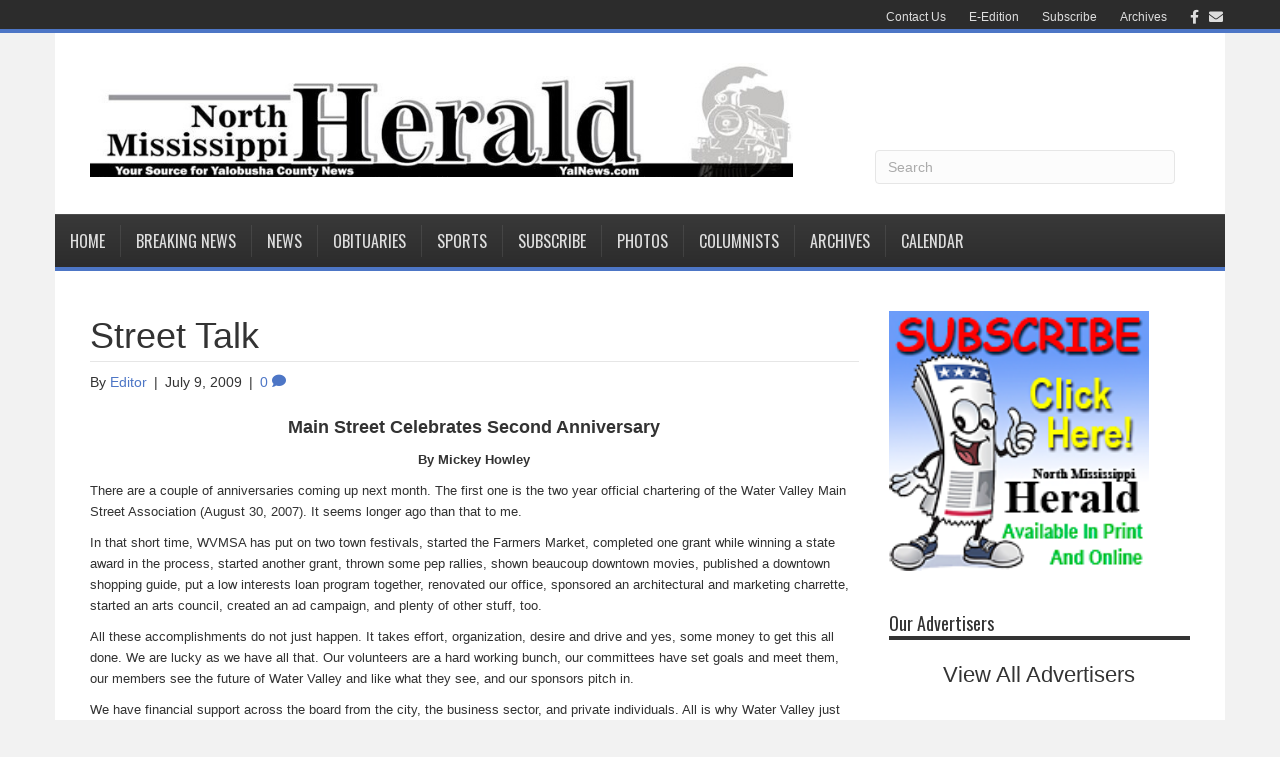

--- FILE ---
content_type: text/html; charset=UTF-8
request_url: https://www.yalnews.com/2009/07/09/street-talk-89/
body_size: 74194
content:
<!DOCTYPE html> <html lang="en-US" xmlns:og="http://opengraphprotocol.org/schema/" xmlns:fb="http://www.facebook.com/2008/fbml"> <head> <meta charset="UTF-8" /> <meta name="viewport" content="width=device-width, initial-scale=1.0" /> <meta http-equiv="X-UA-Compatible" content="IE=edge" /> <link rel="profile" href="http://gmpg.org/xfn/11" /> <link rel="pingback" href="https://www.yalnews.com/xmlrpc.php" /> <link rel="stylesheet" href="https://www.yalnews.com/wp-content/themes/bb-theme/css/bootstrap.min.css" /> <link rel="stylesheet" href="https://www.yalnews.com/wp-content/themes/bb-theme-child/news01.css" /> <!--[if lt IE 9]> <script src="https://www.yalnews.com/wp-content/themes/bb-theme/js/html5shiv.js"></script> <script src="https://www.yalnews.com/wp-content/themes/bb-theme/js/respond.min.js"></script> <![endif]--> <title>Street Talk &#8211; The North Mississippi Herald</title> <script>
      var bwg_admin_ajax = 'https://www.yalnews.com/wp-admin/admin-ajax.php?action=shortcode_bwg';
      var bwg_ajax_url = 'https://www.yalnews.com/wp-admin/admin-ajax.php?action';
      var bwg_plugin_url = 'https://www.yalnews.com/wp-content/plugins/photo-gallery';
      document.addEventListener('DOMContentLoaded', function(){ // Analog of $(document).ready(function(){
        bwg_check_ready = function () {}
        document.onkeyup = function(e){
          if ( e.key == 'Escape' ) {
            bwg_remove_loading_block();
          }
        };
      });

      // Set shortcode popup dimensions.
      function bwg_set_shortcode_popup_dimensions() {
        var H = jQuery(window).height(), W = jQuery(window).width();
        jQuery("#TB_title").hide().first().show();
        // New
        var tbWindow = jQuery('#TB_window');
        if (tbWindow.size()) {
          tbWindow.width(W).height(H);
          jQuery('#TB_iframeContent').width(W).height(H);
          tbWindow.attr('style',
            'top:'+ '0px !important;' +
            'left:' + '0px !important;' +
            'margin-left:' + '0;' +
            'z-index:' + '1000500;' +
            'max-width:' + 'none;' +
            'max-height:' + 'none;' +
            '-moz-transform:' + 'none;' +
            '-webkit-transform:' + 'none'
          );
        }
        // Edit
        var tbWindow = jQuery('.mce-window[aria-label="Photo Gallery"]');
        if (tbWindow.length) {
          // To prevent wp centering window with old sizes.
          setTimeout(function() {
            tbWindow.width(W).height(H);
            tbWindow.css({'top': 0, 'left': 0, 'margin-left': '0', 'z-index': '1000500'});
            tbWindow.find('.mce-window-body').width(W).height(H);
          }, 10);
        }
      }
      // Create loading block.
      function bwg_create_loading_block() {
        jQuery('body').append('<div class="loading_div" style="display:block; width: 100%; height: 100%; opacity: 0.6; position: fixed; background-color: #000000; background-image: url('+ bwg_plugin_url +'/images/spinner.gif); background-position: center; background-repeat: no-repeat; background-size: 50px; z-index: 1001000; top: 0; left: 0;"></div>');
      }
      // Remove loading block.
      function bwg_remove_loading_block() {
        jQuery(".loading_div", window.parent.document).remove();
        jQuery('.loading_div').remove();
      }
	  </script> <meta name='robots' content='max-image-preview:large' /> <style>img:is([sizes="auto" i], [sizes^="auto," i]) { contain-intrinsic-size: 3000px 1500px }</style> <link rel='dns-prefetch' href='//static.addtoany.com' /> <link rel='dns-prefetch' href='//www.google.com' /> <link rel='dns-prefetch' href='//moderate.cleantalk.org' /> <link rel='dns-prefetch' href='//fonts.googleapis.com' /> <link href='https://fonts.gstatic.com' crossorigin rel='preconnect' /> <link rel="alternate" type="application/rss+xml" title="The North Mississippi Herald &raquo; Feed" href="https://www.yalnews.com/feed/" /> <link rel="alternate" type="application/rss+xml" title="The North Mississippi Herald &raquo; Comments Feed" href="https://www.yalnews.com/comments/feed/" /> <link rel="alternate" type="application/rss+xml" title="The North Mississippi Herald &raquo; Street Talk Comments Feed" href="https://www.yalnews.com/2009/07/09/street-talk-89/feed/" /> <meta property="og:title" content="Street Talk"/><meta property="og:type" content="article"/><meta property="og:url" content="https://www.yalnews.com/2009/07/09/street-talk-89/"/><meta property="og:site_name" content="The North Mississippi Herald"/><meta property="og:image" content="http://media.iadsnetwork.com/facebookthumbnail/facebook.jpg"/><link rel='stylesheet' id='formidable-css' href='https://www.yalnews.com/wp-content/plugins/formidable/css/formidableforms.css?ver=819343' media='all' /> <link rel='stylesheet' id='twb-open-sans-css' href='https://fonts.googleapis.com/css?family=Open+Sans%3A300%2C400%2C500%2C600%2C700%2C800&#038;display=swap&#038;ver=6.8.3' media='all' /> <link rel='stylesheet' id='twbbwg-global-css' href='https://www.yalnews.com/wp-content/plugins/photo-gallery/booster/assets/css/global.css?ver=1.0.0' media='all' /> <link rel='stylesheet' id='wp-block-library-css' href='https://www.yalnews.com/wp-includes/css/dist/block-library/style.min.css?ver=6.8.3' media='all' /> <style id='wp-block-library-theme-inline-css'>
.wp-block-audio :where(figcaption){color:#555;font-size:13px;text-align:center}.is-dark-theme .wp-block-audio :where(figcaption){color:#ffffffa6}.wp-block-audio{margin:0 0 1em}.wp-block-code{border:1px solid #ccc;border-radius:4px;font-family:Menlo,Consolas,monaco,monospace;padding:.8em 1em}.wp-block-embed :where(figcaption){color:#555;font-size:13px;text-align:center}.is-dark-theme .wp-block-embed :where(figcaption){color:#ffffffa6}.wp-block-embed{margin:0 0 1em}.blocks-gallery-caption{color:#555;font-size:13px;text-align:center}.is-dark-theme .blocks-gallery-caption{color:#ffffffa6}:root :where(.wp-block-image figcaption){color:#555;font-size:13px;text-align:center}.is-dark-theme :root :where(.wp-block-image figcaption){color:#ffffffa6}.wp-block-image{margin:0 0 1em}.wp-block-pullquote{border-bottom:4px solid;border-top:4px solid;color:currentColor;margin-bottom:1.75em}.wp-block-pullquote cite,.wp-block-pullquote footer,.wp-block-pullquote__citation{color:currentColor;font-size:.8125em;font-style:normal;text-transform:uppercase}.wp-block-quote{border-left:.25em solid;margin:0 0 1.75em;padding-left:1em}.wp-block-quote cite,.wp-block-quote footer{color:currentColor;font-size:.8125em;font-style:normal;position:relative}.wp-block-quote:where(.has-text-align-right){border-left:none;border-right:.25em solid;padding-left:0;padding-right:1em}.wp-block-quote:where(.has-text-align-center){border:none;padding-left:0}.wp-block-quote.is-large,.wp-block-quote.is-style-large,.wp-block-quote:where(.is-style-plain){border:none}.wp-block-search .wp-block-search__label{font-weight:700}.wp-block-search__button{border:1px solid #ccc;padding:.375em .625em}:where(.wp-block-group.has-background){padding:1.25em 2.375em}.wp-block-separator.has-css-opacity{opacity:.4}.wp-block-separator{border:none;border-bottom:2px solid;margin-left:auto;margin-right:auto}.wp-block-separator.has-alpha-channel-opacity{opacity:1}.wp-block-separator:not(.is-style-wide):not(.is-style-dots){width:100px}.wp-block-separator.has-background:not(.is-style-dots){border-bottom:none;height:1px}.wp-block-separator.has-background:not(.is-style-wide):not(.is-style-dots){height:2px}.wp-block-table{margin:0 0 1em}.wp-block-table td,.wp-block-table th{word-break:normal}.wp-block-table :where(figcaption){color:#555;font-size:13px;text-align:center}.is-dark-theme .wp-block-table :where(figcaption){color:#ffffffa6}.wp-block-video :where(figcaption){color:#555;font-size:13px;text-align:center}.is-dark-theme .wp-block-video :where(figcaption){color:#ffffffa6}.wp-block-video{margin:0 0 1em}:root :where(.wp-block-template-part.has-background){margin-bottom:0;margin-top:0;padding:1.25em 2.375em}
</style> <style id='classic-theme-styles-inline-css'>
/*! This file is auto-generated */
.wp-block-button__link{color:#fff;background-color:#32373c;border-radius:9999px;box-shadow:none;text-decoration:none;padding:calc(.667em + 2px) calc(1.333em + 2px);font-size:1.125em}.wp-block-file__button{background:#32373c;color:#fff;text-decoration:none}
</style> <style id='elasticpress-related-posts-style-inline-css'>
.editor-styles-wrapper .wp-block-elasticpress-related-posts ul,.wp-block-elasticpress-related-posts ul{list-style-type:none;padding:0}.editor-styles-wrapper .wp-block-elasticpress-related-posts ul li a>div{display:inline}

</style> <style id='global-styles-inline-css'>
:root{--wp--preset--aspect-ratio--square: 1;--wp--preset--aspect-ratio--4-3: 4/3;--wp--preset--aspect-ratio--3-4: 3/4;--wp--preset--aspect-ratio--3-2: 3/2;--wp--preset--aspect-ratio--2-3: 2/3;--wp--preset--aspect-ratio--16-9: 16/9;--wp--preset--aspect-ratio--9-16: 9/16;--wp--preset--color--black: #000000;--wp--preset--color--cyan-bluish-gray: #abb8c3;--wp--preset--color--white: #ffffff;--wp--preset--color--pale-pink: #f78da7;--wp--preset--color--vivid-red: #cf2e2e;--wp--preset--color--luminous-vivid-orange: #ff6900;--wp--preset--color--luminous-vivid-amber: #fcb900;--wp--preset--color--light-green-cyan: #7bdcb5;--wp--preset--color--vivid-green-cyan: #00d084;--wp--preset--color--pale-cyan-blue: #8ed1fc;--wp--preset--color--vivid-cyan-blue: #0693e3;--wp--preset--color--vivid-purple: #9b51e0;--wp--preset--color--fl-heading-text: #333333;--wp--preset--color--fl-body-bg: #f2f2f2;--wp--preset--color--fl-body-text: #333333;--wp--preset--color--fl-accent: #4d76c6;--wp--preset--color--fl-accent-hover: #000000;--wp--preset--color--fl-topbar-bg: #2c2c2c;--wp--preset--color--fl-topbar-text: #a6a6a6;--wp--preset--color--fl-topbar-link: #dddddd;--wp--preset--color--fl-topbar-hover: #ffffff;--wp--preset--color--fl-header-bg: #ffffff;--wp--preset--color--fl-header-text: #333333;--wp--preset--color--fl-header-link: #333333;--wp--preset--color--fl-header-hover: #cd2122;--wp--preset--color--fl-nav-bg: #2c2c2c;--wp--preset--color--fl-nav-link: #dddddd;--wp--preset--color--fl-nav-hover: #ffffff;--wp--preset--color--fl-content-bg: #ffffff;--wp--preset--color--fl-footer-widgets-bg: #333333;--wp--preset--color--fl-footer-widgets-text: #aaaaaa;--wp--preset--color--fl-footer-widgets-link: #cccccc;--wp--preset--color--fl-footer-widgets-hover: #ffffff;--wp--preset--color--fl-footer-bg: #333333;--wp--preset--color--fl-footer-text: #cccccc;--wp--preset--color--fl-footer-link: #cccccc;--wp--preset--color--fl-footer-hover: #ffffff;--wp--preset--gradient--vivid-cyan-blue-to-vivid-purple: linear-gradient(135deg,rgba(6,147,227,1) 0%,rgb(155,81,224) 100%);--wp--preset--gradient--light-green-cyan-to-vivid-green-cyan: linear-gradient(135deg,rgb(122,220,180) 0%,rgb(0,208,130) 100%);--wp--preset--gradient--luminous-vivid-amber-to-luminous-vivid-orange: linear-gradient(135deg,rgba(252,185,0,1) 0%,rgba(255,105,0,1) 100%);--wp--preset--gradient--luminous-vivid-orange-to-vivid-red: linear-gradient(135deg,rgba(255,105,0,1) 0%,rgb(207,46,46) 100%);--wp--preset--gradient--very-light-gray-to-cyan-bluish-gray: linear-gradient(135deg,rgb(238,238,238) 0%,rgb(169,184,195) 100%);--wp--preset--gradient--cool-to-warm-spectrum: linear-gradient(135deg,rgb(74,234,220) 0%,rgb(151,120,209) 20%,rgb(207,42,186) 40%,rgb(238,44,130) 60%,rgb(251,105,98) 80%,rgb(254,248,76) 100%);--wp--preset--gradient--blush-light-purple: linear-gradient(135deg,rgb(255,206,236) 0%,rgb(152,150,240) 100%);--wp--preset--gradient--blush-bordeaux: linear-gradient(135deg,rgb(254,205,165) 0%,rgb(254,45,45) 50%,rgb(107,0,62) 100%);--wp--preset--gradient--luminous-dusk: linear-gradient(135deg,rgb(255,203,112) 0%,rgb(199,81,192) 50%,rgb(65,88,208) 100%);--wp--preset--gradient--pale-ocean: linear-gradient(135deg,rgb(255,245,203) 0%,rgb(182,227,212) 50%,rgb(51,167,181) 100%);--wp--preset--gradient--electric-grass: linear-gradient(135deg,rgb(202,248,128) 0%,rgb(113,206,126) 100%);--wp--preset--gradient--midnight: linear-gradient(135deg,rgb(2,3,129) 0%,rgb(40,116,252) 100%);--wp--preset--font-size--small: 13px;--wp--preset--font-size--medium: 20px;--wp--preset--font-size--large: 36px;--wp--preset--font-size--x-large: 42px;--wp--preset--spacing--20: 0.44rem;--wp--preset--spacing--30: 0.67rem;--wp--preset--spacing--40: 1rem;--wp--preset--spacing--50: 1.5rem;--wp--preset--spacing--60: 2.25rem;--wp--preset--spacing--70: 3.38rem;--wp--preset--spacing--80: 5.06rem;--wp--preset--shadow--natural: 6px 6px 9px rgba(0, 0, 0, 0.2);--wp--preset--shadow--deep: 12px 12px 50px rgba(0, 0, 0, 0.4);--wp--preset--shadow--sharp: 6px 6px 0px rgba(0, 0, 0, 0.2);--wp--preset--shadow--outlined: 6px 6px 0px -3px rgba(255, 255, 255, 1), 6px 6px rgba(0, 0, 0, 1);--wp--preset--shadow--crisp: 6px 6px 0px rgba(0, 0, 0, 1);}:where(.is-layout-flex){gap: 0.5em;}:where(.is-layout-grid){gap: 0.5em;}body .is-layout-flex{display: flex;}.is-layout-flex{flex-wrap: wrap;align-items: center;}.is-layout-flex > :is(*, div){margin: 0;}body .is-layout-grid{display: grid;}.is-layout-grid > :is(*, div){margin: 0;}:where(.wp-block-columns.is-layout-flex){gap: 2em;}:where(.wp-block-columns.is-layout-grid){gap: 2em;}:where(.wp-block-post-template.is-layout-flex){gap: 1.25em;}:where(.wp-block-post-template.is-layout-grid){gap: 1.25em;}.has-black-color{color: var(--wp--preset--color--black) !important;}.has-cyan-bluish-gray-color{color: var(--wp--preset--color--cyan-bluish-gray) !important;}.has-white-color{color: var(--wp--preset--color--white) !important;}.has-pale-pink-color{color: var(--wp--preset--color--pale-pink) !important;}.has-vivid-red-color{color: var(--wp--preset--color--vivid-red) !important;}.has-luminous-vivid-orange-color{color: var(--wp--preset--color--luminous-vivid-orange) !important;}.has-luminous-vivid-amber-color{color: var(--wp--preset--color--luminous-vivid-amber) !important;}.has-light-green-cyan-color{color: var(--wp--preset--color--light-green-cyan) !important;}.has-vivid-green-cyan-color{color: var(--wp--preset--color--vivid-green-cyan) !important;}.has-pale-cyan-blue-color{color: var(--wp--preset--color--pale-cyan-blue) !important;}.has-vivid-cyan-blue-color{color: var(--wp--preset--color--vivid-cyan-blue) !important;}.has-vivid-purple-color{color: var(--wp--preset--color--vivid-purple) !important;}.has-black-background-color{background-color: var(--wp--preset--color--black) !important;}.has-cyan-bluish-gray-background-color{background-color: var(--wp--preset--color--cyan-bluish-gray) !important;}.has-white-background-color{background-color: var(--wp--preset--color--white) !important;}.has-pale-pink-background-color{background-color: var(--wp--preset--color--pale-pink) !important;}.has-vivid-red-background-color{background-color: var(--wp--preset--color--vivid-red) !important;}.has-luminous-vivid-orange-background-color{background-color: var(--wp--preset--color--luminous-vivid-orange) !important;}.has-luminous-vivid-amber-background-color{background-color: var(--wp--preset--color--luminous-vivid-amber) !important;}.has-light-green-cyan-background-color{background-color: var(--wp--preset--color--light-green-cyan) !important;}.has-vivid-green-cyan-background-color{background-color: var(--wp--preset--color--vivid-green-cyan) !important;}.has-pale-cyan-blue-background-color{background-color: var(--wp--preset--color--pale-cyan-blue) !important;}.has-vivid-cyan-blue-background-color{background-color: var(--wp--preset--color--vivid-cyan-blue) !important;}.has-vivid-purple-background-color{background-color: var(--wp--preset--color--vivid-purple) !important;}.has-black-border-color{border-color: var(--wp--preset--color--black) !important;}.has-cyan-bluish-gray-border-color{border-color: var(--wp--preset--color--cyan-bluish-gray) !important;}.has-white-border-color{border-color: var(--wp--preset--color--white) !important;}.has-pale-pink-border-color{border-color: var(--wp--preset--color--pale-pink) !important;}.has-vivid-red-border-color{border-color: var(--wp--preset--color--vivid-red) !important;}.has-luminous-vivid-orange-border-color{border-color: var(--wp--preset--color--luminous-vivid-orange) !important;}.has-luminous-vivid-amber-border-color{border-color: var(--wp--preset--color--luminous-vivid-amber) !important;}.has-light-green-cyan-border-color{border-color: var(--wp--preset--color--light-green-cyan) !important;}.has-vivid-green-cyan-border-color{border-color: var(--wp--preset--color--vivid-green-cyan) !important;}.has-pale-cyan-blue-border-color{border-color: var(--wp--preset--color--pale-cyan-blue) !important;}.has-vivid-cyan-blue-border-color{border-color: var(--wp--preset--color--vivid-cyan-blue) !important;}.has-vivid-purple-border-color{border-color: var(--wp--preset--color--vivid-purple) !important;}.has-vivid-cyan-blue-to-vivid-purple-gradient-background{background: var(--wp--preset--gradient--vivid-cyan-blue-to-vivid-purple) !important;}.has-light-green-cyan-to-vivid-green-cyan-gradient-background{background: var(--wp--preset--gradient--light-green-cyan-to-vivid-green-cyan) !important;}.has-luminous-vivid-amber-to-luminous-vivid-orange-gradient-background{background: var(--wp--preset--gradient--luminous-vivid-amber-to-luminous-vivid-orange) !important;}.has-luminous-vivid-orange-to-vivid-red-gradient-background{background: var(--wp--preset--gradient--luminous-vivid-orange-to-vivid-red) !important;}.has-very-light-gray-to-cyan-bluish-gray-gradient-background{background: var(--wp--preset--gradient--very-light-gray-to-cyan-bluish-gray) !important;}.has-cool-to-warm-spectrum-gradient-background{background: var(--wp--preset--gradient--cool-to-warm-spectrum) !important;}.has-blush-light-purple-gradient-background{background: var(--wp--preset--gradient--blush-light-purple) !important;}.has-blush-bordeaux-gradient-background{background: var(--wp--preset--gradient--blush-bordeaux) !important;}.has-luminous-dusk-gradient-background{background: var(--wp--preset--gradient--luminous-dusk) !important;}.has-pale-ocean-gradient-background{background: var(--wp--preset--gradient--pale-ocean) !important;}.has-electric-grass-gradient-background{background: var(--wp--preset--gradient--electric-grass) !important;}.has-midnight-gradient-background{background: var(--wp--preset--gradient--midnight) !important;}.has-small-font-size{font-size: var(--wp--preset--font-size--small) !important;}.has-medium-font-size{font-size: var(--wp--preset--font-size--medium) !important;}.has-large-font-size{font-size: var(--wp--preset--font-size--large) !important;}.has-x-large-font-size{font-size: var(--wp--preset--font-size--x-large) !important;}
:where(.wp-block-post-template.is-layout-flex){gap: 1.25em;}:where(.wp-block-post-template.is-layout-grid){gap: 1.25em;}
:where(.wp-block-columns.is-layout-flex){gap: 2em;}:where(.wp-block-columns.is-layout-grid){gap: 2em;}
:root :where(.wp-block-pullquote){font-size: 1.5em;line-height: 1.6;}
</style> <link rel='stylesheet' id='bwg_fonts-css' href='https://www.yalnews.com/wp-content/plugins/photo-gallery/css/bwg-fonts/fonts.css?ver=0.0.1' media='all' /> <link rel='stylesheet' id='sumoselect-css' href='https://www.yalnews.com/wp-content/plugins/photo-gallery/css/sumoselect.min.css?ver=3.4.6' media='all' /> <link rel='stylesheet' id='mCustomScrollbar-css' href='https://www.yalnews.com/wp-content/plugins/photo-gallery/css/jquery.mCustomScrollbar.min.css?ver=3.1.5' media='all' /> <link rel='stylesheet' id='bwg_frontend-css' href='https://www.yalnews.com/wp-content/plugins/photo-gallery/css/styles.min.css?ver=2.8.35' media='all' /> <link rel='stylesheet' id='webads-admin-css' href='https://www.yalnews.com/wp-content/plugins/webads-admin/public/css/webads-admin-public.css?ver=1.5.5' media='all' /> <link rel='stylesheet' id='webads-adrotate-legacy-widget-css' href='https://www.yalnews.com/wp-content/plugins/webads-adrotate-legacy-widget/public/css/webads-adrotate-legacy-widget-public.css?ver=5.23.02' media='all' /> <link rel='stylesheet' id='webads-adrotate-css' href='https://www.yalnews.com/wp-content/plugins/webads-adrotate/css/webads-adrotate.css?ver=5.7.02' media='all' /> <link rel='stylesheet' id='webads-business-directory-css' href='https://www.yalnews.com/wp-content/plugins/webads-business-directory/public/css/webads-business-directory-public.css?ver=1.0.2' media='all' /> <link rel='stylesheet' id='webads-church-directory-css' href='https://www.yalnews.com/wp-content/plugins/webads-church-directory/public/css/webads-church-directory-public.css?ver=1.0.5' media='all' /> <link rel='stylesheet' id='webads-crosswords-css' href='https://www.yalnews.com/wp-content/plugins/webads-crosswords/public/css/webads-crosswords-public.css?ver=1.0.0' media='all' /> <link rel='stylesheet' id='webads-display-ads-css' href='https://www.yalnews.com/wp-content/plugins/webads-display-ads/public/css/webads-display-ads-public.css?ver=1.1.5' media='all' /> <link rel='stylesheet' id='webads-elasticpress-css' href='https://www.yalnews.com/wp-content/plugins/webads-elasticpress/public/css/webads-elasticpress-public.css?ver=1.3.0' media='all' /> <link rel='stylesheet' id='webads-event-calendar-wd-css' href='https://www.yalnews.com/wp-content/plugins/webads-event-calendar-wd/public/css/webads-event-calendar-wd-public.css?ver=1.0.0' media='all' /> <link rel='stylesheet' id='webads-news-ticker-css' href='https://www.yalnews.com/wp-content/plugins/webads-news-ticker/public/css/webads-news-ticker-public.css?ver=1.0.0' media='all' /> <link rel='stylesheet' id='webads-online-edition-v1-css' href='https://www.yalnews.com/wp-content/plugins/webads-online-edition-v1/public/css/webads-online-edition-v1-public.css?ver=1.0.3' media='all' /> <link rel='stylesheet' id='webads-paperboy-signup-css' href='https://www.yalnews.com/wp-content/plugins/webads-paperboy-signup/public/css/webads-paperboy-signup-public.css?ver=1.0.0' media='all' /> <link rel='stylesheet' id='webads-password-protect-css' href='https://www.yalnews.com/wp-content/plugins/webads-password-protect/public/css/webads-password-protect-public.css?ver=1.0.6' media='all' /> <link rel='stylesheet' id='webads-photo-gallery-css' href='https://www.yalnews.com/wp-content/plugins/webads-photo-gallery/public/css/webads-photo-gallery-public.css?ver=2.8.35.01' media='all' /> <link rel='stylesheet' id='wp-polls-css' href='https://www.yalnews.com/wp-content/plugins/webads-polls/polls-css.css?ver=2.72' media='all' /> <style id='wp-polls-inline-css'>
.wp-polls .pollbar {
	margin: 1px;
	font-size: 6px;
	line-height: 8px;
	height: 8px;
	background-image: url('https://www.yalnews.com/wp-content/plugins/webads-polls/images/default/pollbg.gif');
	border: 1px solid #c8c8c8;
}

</style> <link rel='stylesheet' id='webads-rss-css' href='https://www.yalnews.com/wp-content/plugins/webads-rss/public/css/webads-rss-public.css?ver=1.0.0' media='all' /> <link rel='stylesheet' id='webads-social-css' href='https://www.yalnews.com/wp-content/plugins/webads-social/public/css/webads-social-public.css?ver=6.8.3' media='all' /> <link rel='stylesheet' id='webads-spam-security-css' href='https://www.yalnews.com/wp-content/plugins/webads-spam-security/public/css/webads-spam-security-public.css?ver=1.1.5' media='all' /> <link rel='stylesheet' id='webads-stats-css' href='https://www.yalnews.com/wp-content/plugins/webads-stats/public/css/webads-stats-public.css?ver=1.0.6' media='all' /> <link rel='stylesheet' id='webads-syndicated-stories-css' href='https://www.yalnews.com/wp-content/plugins/webads-syndicated-stories/public/css/webads-syndicated-stories-public.css?ver=1.0.7' media='all' /> <link rel='stylesheet' id='webads-weather-css' href='https://www.yalnews.com/wp-content/plugins/webads-weather-v2/public/css/webads-weather-public.css?ver=2.0.7' media='all' /> <link rel='stylesheet' id='ecwd-popup-style-css' href='https://www.yalnews.com/wp-content/plugins/event-calendar-wd/css/ecwd_popup.css?ver=5.1.57_59543abab7f72' media='all' /> <link rel='stylesheet' id='ecwd_font-awesome-css' href='https://www.yalnews.com/wp-content/plugins/event-calendar-wd/css/font-awesome/font-awesome.css?ver=5.1.57_59543abab7f72' media='all' /> <link rel='stylesheet' id='ecwd-public-css' href='https://www.yalnews.com/wp-content/plugins/event-calendar-wd/css/style.css?ver=5.1.57_59543abab7f72' media='all' /> <link rel='stylesheet' id='elasticpress-facets-css' href='https://www.yalnews.com/wp-content/plugins/elasticpress/dist/css/facets-styles.css?ver=5797fb4036fc4007a87a' media='all' /> <link rel='stylesheet' id='addtoany-css' href='https://www.yalnews.com/wp-content/plugins/add-to-any/addtoany.min.css?ver=1.16' media='all' /> <link rel='stylesheet' id='jquery-magnificpopup-css' href='https://www.yalnews.com/wp-content/plugins/bb-plugin/css/jquery.magnificpopup.min.css?ver=2.9.3' media='all' /> <link rel='stylesheet' id='bootstrap-css' href='https://www.yalnews.com/wp-content/themes/bb-theme/css/bootstrap.min.css?ver=1.7.18.1' media='all' /> <link rel='stylesheet' id='fl-automator-skin-css' href='https://www.yalnews.com/wp-content/uploads/bb-theme/skin-68a3bbcfef662.css?ver=1.7.18.1' media='all' /> <link rel='stylesheet' id='fl-builder-google-fonts-3f19d897d5677fab9c7f938fa02ecdad-css' href='//fonts.googleapis.com/css?family=Oswald%3A400&#038;ver=6.8.3' media='all' /> <script src="https://www.yalnews.com/wp-includes/js/jquery/jquery.min.js?ver=3.7.1" id="jquery-core-js"></script> <script src="https://www.yalnews.com/wp-includes/js/jquery/jquery-migrate.min.js?ver=3.4.1" id="jquery-migrate-js"></script> <script src="https://www.yalnews.com/wp-content/plugins/photo-gallery/booster/assets/js/circle-progress.js?ver=1.2.2" id="twbbwg-circle-js"></script> <script id="twbbwg-global-js-extra">
var twb = {"nonce":"3293479d4b","ajax_url":"https:\/\/www.yalnews.com\/wp-admin\/admin-ajax.php","plugin_url":"https:\/\/www.yalnews.com\/wp-content\/plugins\/photo-gallery\/booster","href":"https:\/\/www.yalnews.com\/wp-admin\/admin.php?page=twbbwg_photo-gallery"};
var twb = {"nonce":"3293479d4b","ajax_url":"https:\/\/www.yalnews.com\/wp-admin\/admin-ajax.php","plugin_url":"https:\/\/www.yalnews.com\/wp-content\/plugins\/photo-gallery\/booster","href":"https:\/\/www.yalnews.com\/wp-admin\/admin.php?page=twbbwg_photo-gallery"};
</script> <script src="https://www.yalnews.com/wp-content/plugins/photo-gallery/booster/assets/js/global.js?ver=1.0.0" id="twbbwg-global-js"></script> <script src="https://www.yalnews.com/wp-content/plugins/event-calendar-wd/js/gmap/gmap3.js?ver=5.1.57_59543abab7f72" id="ecwd-gmap-public-js"></script> <script src="https://www.yalnews.com/wp-content/plugins/event-calendar-wd/js/ecwd_popup.js?ver=5.1.57_59543abab7f72" id="ecwd-popup-js"></script> <script src="https://www.yalnews.com/wp-includes/js/jquery/ui/core.min.js?ver=1.13.3" id="jquery-ui-core-js"></script> <script src="https://www.yalnews.com/wp-includes/js/jquery/ui/mouse.min.js?ver=1.13.3" id="jquery-ui-mouse-js"></script> <script src="https://www.yalnews.com/wp-includes/js/jquery/ui/draggable.min.js?ver=1.13.3" id="jquery-ui-draggable-js"></script> <script src="https://www.yalnews.com/wp-content/plugins/bb-plugin/js/jquery.imagesloaded.min.js?ver=2.9.3" id="imagesloaded-js"></script> <script src="https://www.yalnews.com/wp-includes/js/masonry.min.js?ver=4.2.2" id="masonry-js"></script> <script id="ecwd-public-js-extra">
var ecwd = {"ajaxurl":"https:\/\/www.yalnews.com\/wp-admin\/admin-ajax.php","ajaxnonce":"9b63121367","loadingText":"Loading...","event_popup_title_text":"Event Details","plugin_url":"https:\/\/www.yalnews.com\/wp-content\/plugins\/event-calendar-wd","gmap_type":"ROADMAP","gmap_redirect":"","gmap_key":"AIzaSyCaa0RtTxnqA-JnjHxBpIGMd3YpYmbJm8g","gmap_style":""};
</script> <script src="https://www.yalnews.com/wp-content/plugins/event-calendar-wd/js/scripts.js?ver=5.1.57_59543abab7f72" id="ecwd-public-js"></script> <script id="addtoany-core-js-before">
window.a2a_config=window.a2a_config||{};a2a_config.callbacks=[];a2a_config.overlays=[];a2a_config.templates={};
</script> <script defer src="https://static.addtoany.com/menu/page.js" id="addtoany-core-js"></script> <script defer src="https://www.yalnews.com/wp-content/plugins/add-to-any/addtoany.min.js?ver=1.1" id="addtoany-jquery-js"></script> <script src="https://www.yalnews.com/wp-content/plugins/photo-gallery/js/jquery.sumoselect.min.js?ver=3.4.6" id="sumoselect-js"></script> <script src="https://www.yalnews.com/wp-content/plugins/photo-gallery/js/tocca.min.js?ver=2.0.9" id="bwg_mobile-js"></script> <script src="https://www.yalnews.com/wp-content/plugins/photo-gallery/js/jquery.mCustomScrollbar.concat.min.js?ver=3.1.5" id="mCustomScrollbar-js"></script> <script src="https://www.yalnews.com/wp-content/plugins/photo-gallery/js/jquery.fullscreen.min.js?ver=0.6.0" id="jquery-fullscreen-js"></script> <script id="bwg_frontend-js-extra">
var bwg_objectsL10n = {"bwg_field_required":"field is required.","bwg_mail_validation":"This is not a valid email address.","bwg_search_result":"There are no images matching your search.","bwg_select_tag":"Select Tag","bwg_order_by":"Order By","bwg_search":"Search","bwg_show_ecommerce":"Show Ecommerce","bwg_hide_ecommerce":"Hide Ecommerce","bwg_show_comments":"Show Comments","bwg_hide_comments":"Hide Comments","bwg_restore":"Restore","bwg_maximize":"Maximize","bwg_fullscreen":"Fullscreen","bwg_exit_fullscreen":"Exit Fullscreen","bwg_search_tag":"SEARCH...","bwg_tag_no_match":"No tags found","bwg_all_tags_selected":"All tags selected","bwg_tags_selected":"tags selected","play":"Play","pause":"Pause","is_pro":"1","bwg_play":"Play","bwg_pause":"Pause","bwg_hide_info":"Hide info","bwg_show_info":"Show info","bwg_hide_rating":"Hide rating","bwg_show_rating":"Show rating","ok":"Ok","cancel":"Cancel","select_all":"Select all","lazy_load":"0","lazy_loader":"https:\/\/www.yalnews.com\/wp-content\/plugins\/photo-gallery\/images\/ajax_loader.png","front_ajax":"0","bwg_tag_see_all":"see all tags","bwg_tag_see_less":"see less tags"};
</script> <script src="https://www.yalnews.com/wp-content/plugins/photo-gallery/js/scripts.min.js?ver=2.8.35" id="bwg_frontend-js"></script> <script src="https://www.yalnews.com/wp-content/plugins/webads-admin/public/js/webads-admin-public.js?ver=1.5.5" id="webads-admin-js"></script> <script src="https://www.yalnews.com/wp-content/plugins/webads-adrotate-legacy-widget/public/js/webads-adrotate-legacy-widget-public.js?ver=5.23.02" id="webads-adrotate-legacy-widget-js"></script> <script src="https://www.yalnews.com/wp-content/plugins/webads-business-directory/public/js/webads-business-directory-public.js?ver=1.0.2" id="webads-business-directory-js"></script> <script src="https://www.yalnews.com/wp-content/plugins/webads-church-directory/public/js/webads-church-directory-public.js?ver=1.0" id="webads-church-directory-js"></script> <script src="https://www.yalnews.com/wp-content/plugins/webads-crosswords/public/js/webads-crosswords-public.js?ver=1.0.0" id="webads-crosswords-js"></script> <script src="https://www.yalnews.com/wp-content/plugins/webads-elasticpress/public/js/webads-elasticpress-public.js?ver=1.3.0" id="webads-elasticpress-js"></script> <script src="https://www.yalnews.com/wp-content/plugins/webads-event-calendar-wd/public/js/webads-event-calendar-wd-public.js?ver=1.0.0" id="webads-event-calendar-wd-js"></script> <script src="https://www.yalnews.com/wp-content/plugins/webads-news-ticker/public/js/webads-news-ticker-public.js?ver=23" id="webads-news-ticker-js"></script> <script src="https://www.yalnews.com/wp-content/plugins/webads-online-edition-v1/public/js/webads-online-edition-v1-public.js?ver=1.0.3" id="webads-online-edition-v1-js"></script> <script src="https://www.yalnews.com/wp-content/plugins/webads-paperboy-signup/public/js/webads-paperboy-signup-public.js?ver=1.0.0" id="webads-paperboy-signup-js"></script> <script src="https://www.yalnews.com/wp-content/plugins/webads-password-protect/public/js/webads-password-protect-public.js?ver=1.0.6" id="webads-password-protect-js"></script> <script src="https://www.yalnews.com/wp-content/plugins/webads-password-protect/public/js/js.cookie.min.js?ver=6.8.3" id="jquery-cookie-js"></script> <script src="https://www.yalnews.com/wp-content/plugins/webads-photo-gallery/public/js/webads-photo-gallery-public.js?ver=2.8.35.01" id="webads-photo-gallery-js"></script> <script src="https://www.yalnews.com/wp-content/plugins/webads-rss/public/js/webads-rss-public.js?ver=1.0.0" id="webads-rss-js"></script> <script src="https://www.yalnews.com/wp-content/plugins/webads-social/public/js/webads-social-public.js?ver=0.0.1" id="webads-social-js"></script> <script id="webads-spam-security-js-extra">
var webads_spam_security_ajax = {"ajax_url":"https:\/\/www.yalnews.com\/wp-admin\/admin-ajax.php","nonce":"0f7382bc0f"};
</script> <script src="https://www.yalnews.com/wp-content/plugins/webads-spam-security/public/js/webads-spam-security-public.js?ver=1.1.5" id="webads-spam-security-js"></script> <script src="https://moderate.cleantalk.org/ct-bot-detector-wrapper.js?ver=1.1.5" id="ct_bot_detector-js"></script> <script src="https://www.yalnews.com/wp-content/plugins/webads-stats/public/js/webads-stats-public.js?ver=1.0.6" id="webads-stats-js"></script> <script src="https://www.yalnews.com/wp-content/plugins/webads-weather-v2/public/js/webads-weather-public.js?ver=2.0.8" id="webads-weather-js"></script> <link rel="https://api.w.org/" href="https://www.yalnews.com/wp-json/" /><link rel="alternate" title="JSON" type="application/json" href="https://www.yalnews.com/wp-json/wp/v2/posts/55294" /><link rel="EditURI" type="application/rsd+xml" title="RSD" href="https://www.yalnews.com/xmlrpc.php?rsd" /> <link rel="canonical" href="https://www.yalnews.com/2009/07/09/street-talk-89/" /> <link rel='shortlink' href='https://www.yalnews.com/?p=55294' /> <link rel="alternate" title="oEmbed (JSON)" type="application/json+oembed" href="https://www.yalnews.com/wp-json/oembed/1.0/embed?url=https%3A%2F%2Fwww.yalnews.com%2F2009%2F07%2F09%2Fstreet-talk-89%2F" /> <link rel="alternate" title="oEmbed (XML)" type="text/xml+oembed" href="https://www.yalnews.com/wp-json/oembed/1.0/embed?url=https%3A%2F%2Fwww.yalnews.com%2F2009%2F07%2F09%2Fstreet-talk-89%2F&#038;format=xml" /> <style type="text/css" media="screen">
	.g { margin:0px; padding:0px; overflow:hidden; line-height:1; zoom:1; }
	.g img { height:auto; }
	.g-col { position:relative; float:left; }
	.g-col:first-child { margin-left: 0; }
	.g-col:last-child { margin-right: 0; }
	.g-wall { display:block; position:fixed; left:0; top:0; width:100%; height:100%; z-index:-1; }
	.woocommerce-page .g, .bbpress-wrapper .g { margin: 20px auto; clear:both; }
	.g-1 { margin:0px 0px 0px 0px;width:100%; max-width:300px; height:100%; max-height:167px; }
	.g-2 { margin:0px 0px 0px 0px; width:100%; max-width:760px; height:100%; max-height:246px; }
	.g-3 { margin:0px 0px 0px 0px;width:100%; max-width:260px; height:100%; max-height:260px; }
	@media only screen and (max-width: 480px) {
		.g-col, .g-dyn, .g-single { width:100%; margin-left:0; margin-right:0; }
		.woocommerce-page .g, .bbpress-wrapper .g { margin: 10px auto; }
	}
</style> <script>
var _paq = window._paq = window._paq || [];
/* tracker methods like "setCustomDimension" should be called before "trackPageView" */
_paq.push(['trackPageView']);
_paq.push(['enableLinkTracking']);
(function() {
	var u="//stats.iadsnetwork.com/";
	_paq.push(['setTrackerUrl', u+'matomo.php']);
	_paq.push(['setSiteId', '135']);
	var d=document, g=d.createElement('script'), s=d.getElementsByTagName('script')[0];
	g.async=true; g.src=u+'matomo.js'; s.parentNode.insertBefore(g,s);
})();
</script> <script async src="https://www.googletagmanager.com/gtag/js?id=G-K6E849T3KC"></script> <script>
	window.dataLayer = window.dataLayer || [];
	function gtag(){dataLayer.push(arguments);}
	gtag('js', new Date());

	gtag('config', 'G-K6E849T3KC');
	</script><script>document.documentElement.className += " js";</script> <link rel="pingback" href="https://www.yalnews.com/xmlrpc.php"> <link rel="shortcut icon" href="https://www.yalnews.com/wp-content/uploads/2021/03/favicon-16x16-1.png"/> <link rel="stylesheet" href="https://www.yalnews.com/wp-content/themes/bb-theme-child/style.css" /></head> <body class="wp-singular post-template-default single single-post postid-55294 single-format-standard wp-theme-bb-theme wp-child-theme-bb-theme-child fl-builder-2-9-3 fl-theme-1-7-18-1 fl-no-js ecwd-theme-parent-bb-theme ecwd-theme-child-bb-theme-child fl-framework-bootstrap fl-preset-color01 fl-fixed-width fl-has-sidebar" itemscope="itemscope" itemtype="http://schema.org/WebPage"> <a aria-label="Skip to content" class="fl-screen-reader-text" href="#fl-main-content">Skip to content</a><div> <div class="fl-page-bar"> <div class="fl-page-bar-container container"> <div class="fl-page-bar-row row"> <div class="col-md-8 hidden-sm text-left clearfix"><div class="fl-page-bar-text fl-page-bar-text-1"></div></div> <div class="col-md-4 col-sm-12 text-right clearfix"><ul id="menu-top-bar-menu" class="fl-page-bar-nav nav navbar-nav menu"><li id="menu-item-284" class="menu-item menu-item-type-post_type menu-item-object-page menu-item-284 nav-item"><a href="https://www.yalnews.com/contact-us/" class="nav-link">Contact Us</a></li> <li id="menu-item-285" class="menu-item menu-item-type-custom menu-item-object-custom menu-item-285 nav-item"><a target="_blank" href="https://1175.newstogo.us/editionviewer/default.aspx?Publication=b30a6f4d-7139-42ac-b29e-7fa2980d812e" class="nav-link">E-Edition</a></li> <li id="menu-item-286" class="menu-item menu-item-type-custom menu-item-object-custom menu-item-286 nav-item"><a target="_blank" href="https://1175.newstogo.us/editionviewer/default.aspx?Publication=b30a6f4d-7139-42ac-b29e-7fa2980d812e&#038;view=subscribe" class="nav-link">Subscribe</a></li> <li id="menu-item-287" class="menu-item menu-item-type-custom menu-item-object-custom menu-item-has-children menu-item-287 nav-item"><a target="_blank" href="https://1175.newstogo.us/editionviewer/default.aspx?Publication=b30a6f4d-7139-42ac-b29e-7fa2980d812e&#038;view=archives" class="nav-link">Archives</a> <ul class="sub-menu"> <li id="menu-item-68403" class="menu-item menu-item-type-taxonomy menu-item-object-category menu-item-68403 nav-item"><a href="https://www.yalnews.com/category/archived-stories/" class="nav-link">Archived Stories</a></li> </ul> </li> </ul> <div class="fl-social-icons"> <a href="https://www.facebook.com/northmississippi.herald/" target="_self" rel="noopener noreferrer"><span class="sr-only">Facebook</span><i aria-hidden="true" class="fab fa-facebook-f mono"></i></a><a href="mailto:me@here.com" rel="noopener noreferrer"><span class="sr-only">Email</span><i aria-hidden="true" class="fas fa-envelope mono"></i></a></div> </div> </div> </div> </div> </div> <div class="fl-page"> <header class="fl-page-header fl-page-header-primary fl-page-nav-bottom fl-page-nav-toggle-button fl-page-nav-toggle-visible-mobile" itemscope="itemscope" itemtype="http://schema.org/WPHeader"> <div class="fl-page-header-wrap"> <div class="fl-page-header-container container"> <div class="fl-page-header-row row"> <div class="col-md-8 col-sm-8"> <div class="fl-page-header-logo" itemscope="itemscope" itemtype="http://schema.org/Organization"> <a href="https://www.yalnews.com" itemprop="url"><img class="fl-logo-img" loading="false" data-no-lazy="1" itemscope itemtype="https://schema.org/ImageObject" src="https://www.yalnews.com/wp-content/uploads/2019/02/Header.jpg" data-retina="" title="" width="845" data-width="845" height="137" data-height="137" alt="The North Mississippi Herald" /><meta itemprop="name" content="The North Mississippi Herald" /></a> </div> </div> <div class="col-md-4 col-sm-4"> <div class="fl-page-header-content"> <div id="webads_weather_widget-2" class="widget widget_webads_weather_widget pull-right"> <script>
            jQuery(document).ready(function() {
                loadWeather('38965', 'us', 'transparent', 'Water Valley, MS', '38965');
            });
        </script> <div id="webads-weather-38965" class="widget widget-webads-weather"> <a id="webads-weather-38965-link" href="https://www.yalnews.com"> <div class="awe-mini"> <div> <div class="col visual"> <span id="webads-weather-38965-temperature" class="temperature"></span> <i id="webads-weather-38965-image" class="weather-forecast-icon" style="background-size:contain"></i> </div> <div class="col info"> <span id="webads-weather-38965-location" class="location"></span> <span id="webads-weather-38965-conditions" class="forecast"></span> </div> </div> </div> </a> </div> <script>
            function loadWeather(zipcode, countrycode, background, location, instanceid) {
                if (zipcode !== undefined) {
                    if (!countrycode) {
                        counterycode = "us";
                    }
                    var location = String(location);
                    var instanceid = String(instanceid);
                    jQuery.ajax({
                        url: "https://ws.iadsnetwork.com/weather.svc/GetCurrentConditions",
                        data: { "zipcode": zipcode, "countrycode": countrycode },
                        dataType: "json",
                        type: "GET",
                        contentType: "application/json; charset=utf-8",
                        success: function (data) {
                            if (data.d != null) {
                                var dtCC = data.d;
                                for (i = 0; i < dtCC.length; i++) {
                                    jQuery("#webads-weather-" + instanceid + "-temperature").append(dtCC[i].temperature);
                                    jQuery("#webads-weather-" + instanceid + "-location").append(location);
                                    jQuery("#webads-weather-" + instanceid + "-conditions").append(dtCC[i].conditions);
                                    jQuery("#webads-weather-" + instanceid + "-image").css('background-image', 'url(' + dtCC[i].image + ')');
                                    $link = jQuery("#webads-weather-" + instanceid + "-link").attr("href");
                                    jQuery("#webads-weather-" + instanceid + "-link").attr("href", $link + '/weather/?zipcode=' + dtCC[i].zipcode + '&location=' + encodeURIComponent(location) + '&countrycode=' + encodeURIComponent(countrycode));
                                    jQuery("#webads-weather-" + instanceid).css('background-color', background);
                                }
                            }
                        },
                        error: function (d) {
                            //alert("Error");
                        }
                    });
                }
            }
        </script> </div><div id="search-2" class="widget widget_search pull-right"><form aria-label="Search" method="get" role="search" action="https://www.yalnews.com/" title="Type and press Enter to search."> <input aria-label="Search" type="search" class="fl-search-input form-control" name="s" placeholder="Search" value="" onfocus="if (this.value === 'Search') { this.value = ''; }" onblur="if (this.value === '') this.value='Search';" /> </form> </div> </div> </div> </div> </div> </div> <div class="fl-page-nav-wrap"> <div class="fl-page-nav-container container"> <nav class="fl-page-nav navbar navbar-default" role="navigation" itemscope="itemscope" itemtype="http://schema.org/SiteNavigationElement"> <button type="button" class="navbar-toggle" data-toggle="collapse" data-target=".fl-page-nav-collapse"> <span>Menu</span> </button> <div class="fl-page-nav-collapse collapse navbar-collapse"> <ul id="menu-main-menu" class="nav navbar-nav menu"><li id="menu-item-1076" class="menu-item menu-item-type-post_type menu-item-object-page menu-item-home menu-item-1076 nav-item"><a href="https://www.yalnews.com/" class="nav-link">Home</a></li> <li id="menu-item-52886" class="menu-item menu-item-type-post_type menu-item-object-page menu-item-52886 nav-item"><a href="https://www.yalnews.com/area-breaking-news/" class="nav-link">Breaking News</a></li> <li id="menu-item-52863" class="menu-item menu-item-type-custom menu-item-object-custom menu-item-has-children menu-item-52863 nav-item"><a href="#" class="nav-link">News</a> <ul class="sub-menu"> <li id="menu-item-52867" class="menu-item menu-item-type-taxonomy menu-item-object-category menu-item-52867 nav-item"><a href="https://www.yalnews.com/category/freebies/" class="nav-link">Freebies</a></li> <li id="menu-item-52868" class="menu-item menu-item-type-taxonomy menu-item-object-category menu-item-52868 nav-item"><a href="https://www.yalnews.com/category/history/" class="nav-link">History</a></li> <li id="menu-item-52870" class="menu-item menu-item-type-taxonomy menu-item-object-category menu-item-52870 nav-item"><a href="https://www.yalnews.com/category/law-enforcement/" class="nav-link">Law Enforcement</a></li> <li id="menu-item-52871" class="menu-item menu-item-type-taxonomy menu-item-object-category menu-item-52871 nav-item"><a href="https://www.yalnews.com/category/letters-to-the-editor/" class="nav-link">Letters to the Editor</a></li> <li id="menu-item-52874" class="menu-item menu-item-type-taxonomy menu-item-object-category menu-item-52874 nav-item"><a href="https://www.yalnews.com/category/school-news/" class="nav-link">School News</a></li> <li id="menu-item-52875" class="menu-item menu-item-type-taxonomy menu-item-object-category menu-item-52875 nav-item"><a href="https://www.yalnews.com/category/society/" class="nav-link">Society</a></li> <li id="menu-item-52877" class="menu-item menu-item-type-taxonomy menu-item-object-category menu-item-52877 nav-item"><a href="https://www.yalnews.com/category/talk-of-the-valley/" class="nav-link">Talk of the Valley</a></li> </ul> </li> <li id="menu-item-52873" class="menu-item menu-item-type-taxonomy menu-item-object-category menu-item-52873 nav-item"><a href="https://www.yalnews.com/category/obituaries/" class="nav-link">Obituaries</a></li> <li id="menu-item-52876" class="menu-item menu-item-type-taxonomy menu-item-object-category menu-item-52876 nav-item"><a href="https://www.yalnews.com/category/sports/" class="nav-link">Sports</a></li> <li id="menu-item-297" class="menu-item menu-item-type-custom menu-item-object-custom menu-item-297 nav-item"><a target="_blank" href="https://1175.newstogo.us/editionviewer/default.aspx?Publication=b30a6f4d-7139-42ac-b29e-7fa2980d812e&#038;view=subscribe" class="nav-link">Subscribe</a></li> <li id="menu-item-293" class="menu-item menu-item-type-post_type menu-item-object-page menu-item-293 nav-item"><a href="https://www.yalnews.com/photos/" class="nav-link">Photos</a></li> <li id="menu-item-68441" class="menu-item menu-item-type-custom menu-item-object-custom menu-item-68441 nav-item"><a href="https://www.yalnews.com/category/herald-columnists/" class="nav-link">Columnists</a></li> <li id="menu-item-68402" class="menu-item menu-item-type-taxonomy menu-item-object-category menu-item-68402 nav-item"><a href="https://www.yalnews.com/category/archived-stories/" class="nav-link">Archives</a></li> <li id="menu-item-290" class="menu-item menu-item-type-post_type menu-item-object-page menu-item-290 nav-item"><a href="https://www.yalnews.com/event-calendar/" class="nav-link">Calendar</a></li> </ul> </div> </nav> </div> </div> </header> <div class="fl-page-content" itemprop="mainContentOfPage"> <div class="webads-userbar-wrapper" style="display: none;"><span class="webads-userbar"><span class="webads-userbar-name"></span><span class="fl-sep"> | </span><a href="https://www.yalnews.com/wp-admin/admin-post.php?action=webads_logout&webads_logout_nonce=DS9URN7DtQcxre6U"><span>logout</span></a></span></div> <script>
            jQuery(document).ready(function(){
                if (Cookies.get('webads-auth-1175')) {
                    jQuery(".webads-userbar-wrapper").show();
                    jQuery(".webads-userbar-name").text(decodeURIComponent(Cookies.get('webads-username-1175')));
                } else {
                    jQuery(".webads-userbar-wrapper").hide();
                }
            });
        </script> <div class="container"> <div class="row"> <div class="fl-content fl-content-left col-md-9"> <article class="fl-post post-55294 post type-post status-publish format-standard hentry category-herald-columnists" id="fl-post-55294" itemscope="itemscope" itemtype="http://schema.org/BlogPosting"> <header class="fl-post-header"> <h1 class="fl-post-title" itemprop="headline"> Street Talk </h1> <div class="fl-post-meta fl-post-meta-top"><span class="fl-post-author" itemprop="author" itemscope="itemscope" itemtype="http://schema.org/Person">By <a href="https://www.yalnews.com/author/editor/" itemprop="url"><span itemprop="name">Editor</span></a></span><span class="fl-sep"> | </span><span class="fl-post-date" itemprop="datePublished" datetime="2009-07-09">July 9, 2009</span><span class="fl-sep"> | </span><span class="fl-comments-popup-link"><a href="https://www.yalnews.com/2009/07/09/street-talk-89/#respond" tabindex="-1" aria-hidden="true">0 <i class="fa fa-comment"></i></a></span></div><meta itemprop="interactionCount" content="UserComments:0"> </header> <div class="fl-post-content clearfix" itemprop="text"> <p align="center"><font size="4"><strong>Main Street Celebrates Second Anniversary</strong></font></p> <p align="center"><strong><font size="2">By Mickey Howley</font></strong></p> <p><font size="2">There are a couple of anniversaries coming up next month. The first one is the two year official chartering of the Water Valley Main Street Association (August 30, 2007). It seems longer ago than that to me.</font></p> <p><font size="2">In that short time, WVMSA has put on two town festivals, started the Farmers Market, completed one grant while winning a state award in the process, started another grant, thrown some pep rallies, shown beaucoup downtown movies, published a downtown shopping guide, put a low interests loan program together, renovated our office, sponsored an architectural and marketing charrette, started an arts council, created an ad campaign, and plenty of other stuff, too. &nbsp;</font></p> <p><font size="2">All these accomplishments do not just happen. It takes effort, organization, desire and drive and yes, some money to get this all done. We are lucky as we have all that. Our volunteers are a hard working bunch, our committees have set goals and meet them, our members see the future of Water Valley and like what they see, and our sponsors pitch in. &nbsp;</font></p> <p><font size="2">We have financial support across the board from the city, the business sector, and private individuals. All is why Water Valley just last month met the criteria and received national accreditation as a Main Street Community.&nbsp; Nationally we are in the top 750 of over 1200 communities, and statewide in the top 37 of 56 Main Street communities in Mississippi. That is after less than two years in the program.</font></p> <p><font size="2">More satisfying than the national accreditation or the state-wide award are the tangible results one sees coming from the program. Buildings are being fixed. I don&#8217;t mean patch what’s broken and slap on a paint job. I mean steel, bricks, mortar, and concrete. Also, new wiring, plumbing, heating and cooling, windows and doors and such are being installed. &nbsp;</font></p> <p><font size="2">This lasting work improves the very foundation of our downtown structures, literally putting back strength in the bones of our commercial district. And new businesses and residences are and will go in those buildings as they return to full use. We are just now starting to see the real results of our labor.</font></p> <p><font size="2">The second anniversary is the 20th anniversary of the Mississippi Main Street Association state program as an arm of both the Economic Development Program of the National Trust for Historic Preservation and the Mississippi Development Authority.&nbsp; In those 20 years, MMSA has been responsible for 4,161 new businesses, 25,768 new jobs, 3,611 building improvements and $3.5 billion dollars (3,500 million) statewide in public and private investment. </font></p> <p><font size="2">Those are some great numbers; in fact, the Mississippi Development Authority says MMSA is the most cost effective job creation program they have.&nbsp; But this downtown re-vitalization also helps out the businesses that are already there.&nbsp; Anytime you can increase traffic on Main Street all merchants, new or established, benefit. </font></p> <p><font size="2">Congratulations to the just sworn in mayor and board of aldermen.&nbsp; Main Street looks forward to working with you to further enliven downtown.</font></p> <p><font size="2">The Farmers Market is now in full swing and high season. Produce is in and the market is open on Wednesday afternoons from 4 to 6 as well as Saturday morning from 8 to 11. </font></p> <p><font size="2">Last week’s survey had a tie between shrimp pink and sky blue as favorite Duncan Street colors. See www.watervalleymainstreet.com for this week’s survey on what is your favorite summertime downtown activity.</font></p> <p></p> <div class="addtoany_share_save_container addtoany_content addtoany_content_bottom"><div class="a2a_kit a2a_kit_size_32 addtoany_list" data-a2a-url="https://www.yalnews.com/2009/07/09/street-talk-89/" data-a2a-title="Street Talk"><a class="a2a_button_facebook" href="https://www.addtoany.com/add_to/facebook?linkurl=https%3A%2F%2Fwww.yalnews.com%2F2009%2F07%2F09%2Fstreet-talk-89%2F&amp;linkname=Street%20Talk" title="Facebook" rel="nofollow noopener" target="_blank"></a><a class="a2a_button_x" href="https://www.addtoany.com/add_to/x?linkurl=https%3A%2F%2Fwww.yalnews.com%2F2009%2F07%2F09%2Fstreet-talk-89%2F&amp;linkname=Street%20Talk" title="X" rel="nofollow noopener" target="_blank"></a><a class="a2a_dd addtoany_share_save addtoany_share" href="https://www.addtoany.com/share"></a></div></div> </div> <div class="fl-post-meta fl-post-meta-bottom"><div class="fl-post-cats-tags">Posted in <a href="https://www.yalnews.com/category/herald-columnists/" rel="category tag">Herald Columnists</a></div></div> <div class="fl-comments"> <div id="respond"> <h3 class="fl-comments-respond-title">Leave a Comment</h3> <form class="fl-comment-form" action="https://www.yalnews.com/wp-comments-post.php" method="post"> <label for="author">Name (required)</label> <input type="text" name="author" class="form-control" value="" tabindex="1" aria-required='true' /> <br/> <label for="email">Email (will not be published) (required)</label> <input type="text" name="email" class="form-control" value="" tabindex="2" aria-required='true' /> <br/> <label for="comment">Comment</label> <textarea name="comment" class="form-control" cols="60" rows="8" tabindex="4"></textarea> <br/> <div class="g-recaptcha" data-sitekey="6LdvRcMZAAAAAEXIplzSR6ZvSkSZTV1inA8BbwkV"></div> <br> <input name="submit" type="submit" class="btn btn-primary" tabindex="5" value="Submit Comment"/> <input type='hidden' name='comment_post_ID' value='55294' id='comment_post_ID' /> <input type='hidden' name='comment_parent' id='comment_parent' value='0' /> <div class="fl-comment-form-cancel"> <a rel="nofollow" id="cancel-comment-reply-link" href="/2009/07/09/street-talk-89/#respond" style="display:none;">Click here to cancel reply.</a> </div> </form> </div> </div> <style>
                    .fl-post-featured-post {
                        border-bottom: 1px solid #e6e6e6;
                        margin-bottom: 10px;
                        padding-bottom: 0px;
                        margin-left: 20px;
                    }

                    .fl-post-featured-image-beside .fl-post-featured-image {
                        float: left;
                        width: 120px;
                        padding-right: 5px;
                    }

                    .fl-clear {
                        clear: both;
                    }

                    h5.fl-post-featured-title {
                        margin: 0 0 10px;
                        padding: 0;
                        font-weight: bold;
                    }

                    .fl-post-featured-image {
                        margin-bottom: 10px;
                    }

                    .fl-post-featured-image img {
                        height: auto !important;
                        width: 100% !important;
                    }

                    .fl-post-featured-header {
                        margin-bottom: 15px;
                    }

                </style> <div id="webads-related-posts"> <h3>Related Posts</h3> <div class="fl-post-featured-post fl-post-featured-image-beside fl-post-featured-has-image" itemscope="itemscope" itemtype="http://schema.org/BlogPosting"> <div class="fl-post-featured-image"> <a href="https://www.yalnews.com/2025/11/12/a-weekend-spent-behind-the-fence/" rel="bookmark" title="A Weekend Spent Behind The Fence"> <img width="200" height="292" src="https://www.yalnews.com/wp-content/uploads/2020/08/daves-world.jpg" class="attachment-thumbnail size-thumbnail wp-post-image" alt="" itemprop="image" decoding="async" fetchpriority="high" /> </a> </div> <div class="fl-post-featured-header"> <h5 class="fl-post-featured-title" itemprop="headline"> <a href="https://www.yalnews.com/2025/11/12/a-weekend-spent-behind-the-fence/" rel="bookmark" title="A Weekend Spent Behind The Fence">A Weekend Spent Behind The Fence</a> </h5> <div class="fl-post-featured-meta"> <span class="fl-post-featured-date"> November 12, 2025 </span> <span class="fl-sep"> | </span> <span class="fl-post-featured-comments"> <a href="https://www.yalnews.com/2025/11/12/a-weekend-spent-behind-the-fence/#respond" tabindex="-1" aria-hidden="true">No Comments »</a></span> </div> </div> <div class="fl-clear"></div> </div> <div class="fl-post-featured-post fl-post-featured-image-beside fl-post-featured-has-image" itemscope="itemscope" itemtype="http://schema.org/BlogPosting"> <div class="fl-post-featured-image"> <a href="https://www.yalnews.com/2025/11/12/raise-a-glass-thursday-is-wine-down-night/" rel="bookmark" title="Raise A Glass, Thursday Is Wine Down Night"> <img width="300" height="300" src="https://www.yalnews.com/wp-content/uploads/2019/03/103303_600-300x300.jpg" class="attachment-thumbnail size-thumbnail wp-post-image" alt="" itemprop="image" decoding="async" /> </a> </div> <div class="fl-post-featured-header"> <h5 class="fl-post-featured-title" itemprop="headline"> <a href="https://www.yalnews.com/2025/11/12/raise-a-glass-thursday-is-wine-down-night/" rel="bookmark" title="Raise A Glass, Thursday Is Wine Down Night">Raise A Glass, Thursday Is Wine Down Night</a> </h5> <div class="fl-post-featured-meta"> <span class="fl-post-featured-date"> November 12, 2025 </span> <span class="fl-sep"> | </span> <span class="fl-post-featured-comments"> <a href="https://www.yalnews.com/2025/11/12/raise-a-glass-thursday-is-wine-down-night/#respond" tabindex="-1" aria-hidden="true">No Comments »</a></span> </div> </div> <div class="fl-clear"></div> </div> <div class="fl-post-featured-post fl-post-featured-image-beside fl-post-featured-has-image" itemscope="itemscope" itemtype="http://schema.org/BlogPosting"> <div class="fl-post-featured-image"> <a href="https://www.yalnews.com/2025/11/12/tillatoba-news-170/" rel="bookmark" title="Tillatoba News"> <img width="300" height="300" src="https://www.yalnews.com/wp-content/uploads/2021/06/Patcie-Deck-300x300.jpg" class="attachment-thumbnail size-thumbnail wp-post-image" alt="" itemprop="image" decoding="async" /> </a> </div> <div class="fl-post-featured-header"> <h5 class="fl-post-featured-title" itemprop="headline"> <a href="https://www.yalnews.com/2025/11/12/tillatoba-news-170/" rel="bookmark" title="Tillatoba News">Tillatoba News</a> </h5> <div class="fl-post-featured-meta"> <span class="fl-post-featured-date"> November 12, 2025 </span> <span class="fl-sep"> | </span> <span class="fl-post-featured-comments"> <a href="https://www.yalnews.com/2025/11/12/tillatoba-news-170/#respond" tabindex="-1" aria-hidden="true">No Comments »</a></span> </div> </div> <div class="fl-clear"></div> </div> <div class="fl-post-featured-post fl-post-featured-image-beside fl-post-featured-has-image" itemscope="itemscope" itemtype="http://schema.org/BlogPosting"> <div class="fl-post-featured-image"> <a href="https://www.yalnews.com/2025/10/22/tillatoba-news-169/" rel="bookmark" title="Tillatoba News"> <img width="300" height="300" src="https://www.yalnews.com/wp-content/uploads/2021/06/Patcie-Deck-300x300.jpg" class="attachment-thumbnail size-thumbnail wp-post-image" alt="" itemprop="image" decoding="async" loading="lazy" /> </a> </div> <div class="fl-post-featured-header"> <h5 class="fl-post-featured-title" itemprop="headline"> <a href="https://www.yalnews.com/2025/10/22/tillatoba-news-169/" rel="bookmark" title="Tillatoba News">Tillatoba News</a> </h5> <div class="fl-post-featured-meta"> <span class="fl-post-featured-date"> October 22, 2025 </span> <span class="fl-sep"> | </span> <span class="fl-post-featured-comments"> <a href="https://www.yalnews.com/2025/10/22/tillatoba-news-169/#respond" tabindex="-1" aria-hidden="true">No Comments »</a></span> </div> </div> <div class="fl-clear"></div> </div> <div class="fl-post-featured-post fl-post-featured-image-beside fl-post-featured-has-image" itemscope="itemscope" itemtype="http://schema.org/BlogPosting"> <div class="fl-post-featured-image"> <a href="https://www.yalnews.com/2025/10/15/mt-liberty-news-52/" rel="bookmark" title="Mt. Liberty News"> <img width="300" height="300" src="https://www.yalnews.com/wp-content/uploads/2023/11/Melissa-Brooks-300x300.jpg" class="attachment-thumbnail size-thumbnail wp-post-image" alt="" itemprop="image" decoding="async" loading="lazy" /> </a> </div> <div class="fl-post-featured-header"> <h5 class="fl-post-featured-title" itemprop="headline"> <a href="https://www.yalnews.com/2025/10/15/mt-liberty-news-52/" rel="bookmark" title="Mt. Liberty News">Mt. Liberty News</a> </h5> <div class="fl-post-featured-meta"> <span class="fl-post-featured-date"> October 15, 2025 </span> <span class="fl-sep"> | </span> <span class="fl-post-featured-comments"> <a href="https://www.yalnews.com/2025/10/15/mt-liberty-news-52/#respond" tabindex="-1" aria-hidden="true">No Comments »</a></span> </div> </div> <div class="fl-clear"></div> </div> </div> </article> </div> <div class="fl-sidebar fl-sidebar-right fl-sidebar-display-always col-md-3" itemscope="itemscope" itemtype="https://schema.org/WPSideBar"> <aside id="adrotate_widgets-4" class="fl-widget adrotate_widgets"><div class="g g-3"><div class="g-dyn a-14 c-1"><a onClick="_paq.push(['trackEvent', 'Adverts', 'Click', 'Subscribe']);" href="https://www.iclassifiedsnetwork.com/editionviewer/default.aspx?view=subscribe&Edition=f1a36ddf-b5a5-46b1-a41e-c48f973e6541" target="_blank"><img src="https://www.yalnews.com/wp-content/uploads/2019/02/newsub.png" /></a><img class="pixel" style="width:0 !important; height:0 !important;" width="0" height="0" src="[data-uri]" onload="_paq.push(['trackEvent', 'Adverts', 'Impression', 'Subscribe']);" alt="" /></div></div></aside><aside id="webads_displayads_widget-2" class="fl-widget widget_webads_displayads_widget"><h4 class="fl-widget-title">Our Advertisers</h4> <style>
                    .displayAds img {
                        width: 100%;
                        height: auto;
                    }

                                        .displayAdsWrapper {
                        height: 1000px;
                        overflow: hidden;
                    }
                    

                </style> <div class="webads-display-ads-widget" data-memberid="1175" data-count="8" data-thumbtype="1" data-displaytype="fixed"> <div class="displayAdsWrapper"> <div class="displayAds"> <ul class="displayAdsUL"> </ul> </div> </div> </div> <div id="displayAdDirLink"><h3><a href="https://www.yalnews.com/1175/advertiser-directory">View All Advertisers</a></h3></div></aside><aside id="adrotate_widgets-2" class="fl-widget adrotate_widgets"><h4 class="fl-widget-title">Business Spotlight</h4><div class="g g-1"><div class="g-dyn a-3 c-1"><a onClick="_paq.push(['trackEvent', 'Adverts', 'Click', 'Job Network']);" href="http://www.hometownemploymentnetwork.com/default.aspx?affiliateid=1086" target="_blank"><img src="https://www.yalnews.com/wp-content/uploads/2019/02/Job-Site.jpg" /></a><img class="pixel" style="width:0 !important; height:0 !important;" width="0" height="0" src="[data-uri]" onload="_paq.push(['trackEvent', 'Adverts', 'Impression', 'Job Network']);" alt="" /></div><div class="g-dyn a-4 c-2"><a onClick="_paq.push(['trackEvent', 'Adverts', 'Click', 'Advertise Here']);" href="https://www.yalnews.com/contact-us/" target="_blank"><img src="https://www.yalnews.com/wp-content/uploads/2019/02/Advertise-Here-Image.jpg" /></a><img class="pixel" style="width:0 !important; height:0 !important;" width="0" height="0" src="[data-uri]" onload="_paq.push(['trackEvent', 'Adverts', 'Impression', 'Advertise Here']);" alt="" /></div></div></aside><aside id="adrotate_widgets-3" class="fl-widget adrotate_widgets"><div class="a-single a-10"><a onClick="_paq.push(['trackEvent', 'Adverts', 'Click', 'Breaking News Signup']);" href="https://www.yalnews.com/breaking-news-signup/"><img src="https://www.yalnews.com/wp-content/uploads/2016/04/breakingNewsHeader.png" /></a><img class="pixel" style="width:0 !important; height:0 !important;" width="0" height="0" src="[data-uri]" onload="_paq.push(['trackEvent', 'Adverts', 'Impression', 'Breaking News Signup']);" alt="" /></div></aside><aside id="webads_facebook_widget-2" class="fl-widget widget_webads_facebook_widget"><h4 class="fl-widget-title">Like Us On Facebook</h4> <div id="fb-root"></div> <script async defer crossorigin="anonymous" src="https://connect.facebook.net/en_US/sdk.js#xfbml=1&version=v16.0"></script> <div class="fb-page" data-href="https://www.facebook.com/northmississippi.herald/" data-tabs="" data-width="" data-height="" data-small-header="false" data-adapt-container-width="true" data-hide-cover="false" data-show-facepile="true"><blockquote cite="https://www.facebook.com/facebook" class="fb-xfbml-parse-ignore"><a href="https://www.facebook.com/facebook">Facebook</a></blockquote></div> </aside> </div> </div> </div> </div> </div> <footer class="fl-page-footer-wrap" itemscope="itemscope" itemtype="http://schema.org/WPFooter"> <div class="fl-page-footer-widgets"> <div class="fl-page-footer-widgets-container container"> <div class="fl-page-footer-widgets-row row"> <div class="col-sm-4 col-md-4 fl-page-footer-widget-col fl-page-footer-widget-col-1"><aside id="nav_menu-3" class="fl-widget widget_nav_menu"><h4 class="fl-widget-title">The North Mississippi Herald</h4><div class="menu-footer-menu-1-container"><ul id="menu-footer-menu-1" class="menu"><li id="menu-item-228" class="menu-item menu-item-type-custom menu-item-object-custom menu-item-home menu-item-228"><a href="https://www.yalnews.com/">Home</a></li> <li id="menu-item-229" class="menu-item menu-item-type-post_type menu-item-object-page menu-item-229"><a href="https://www.yalnews.com/contact-us/">Contact Us</a></li> <li id="menu-item-230" class="menu-item menu-item-type-custom menu-item-object-custom menu-item-230"><a target="_blank" href="https://1175.newstogo.us/editionviewer/default.aspx?Publication=b30a6f4d-7139-42ac-b29e-7fa2980d812e">E-Edition</a></li> <li id="menu-item-231" class="menu-item menu-item-type-custom menu-item-object-custom menu-item-231"><a target="_blank" href="https://1175.newstogo.us/editionviewer/default.aspx?Publication=b30a6f4d-7139-42ac-b29e-7fa2980d812e&#038;view=subscribe">Subscribe</a></li> <li id="menu-item-232" class="menu-item menu-item-type-custom menu-item-object-custom menu-item-232"><a target="_blank" href="https://1175.newstogo.us/editionviewer/default.aspx?Publication=b30a6f4d-7139-42ac-b29e-7fa2980d812e&#038;view=archives">Archives</a></li> </ul></div></aside></div><div class="col-sm-4 col-md-4 fl-page-footer-widget-col fl-page-footer-widget-col-2"><aside id="webads_syndicated_stories_menu_widget-2" class="fl-widget widget_webads_syndicated_stories_menu_widget"><h4 class="fl-widget-title">US &#038; World News</h4> <div><ul class="menu"> <li class="menu-item menu-item-type-taxonomy"><a href="http://www.yalnews.com/syndicated_category/united-states/">US</a></li> <li class="menu-item menu-item-type-taxonomy"><a href="http://www.yalnews.com/syndicated_category/sports/">Sports</a></li> <li class="menu-item menu-item-type-taxonomy"><a href="http://www.yalnews.com/syndicated_category/entertainment/">Entertainment</a></li> <li class="menu-item menu-item-type-taxonomy"><a href="http://www.yalnews.com/syndicated_category/technology/">Technology</a></li> <li class="menu-item menu-item-type-taxonomy"><a href="http://www.yalnews.com/syndicated_category/political/">Politics</a></li> <li class="menu-item menu-item-type-taxonomy"><a href="http://www.yalnews.com/syndicated_category/world/">World</a></li> <li class="menu-item menu-item-type-taxonomy"><a href="http://www.yalnews.com/syndicated_category/business/">Business</a></li> <li class="menu-item menu-item-type-taxonomy"><a href="http://www.yalnews.com/syndicated_category/health/">Health</a></li> </ul></div> </aside></div><div class="col-sm-4 col-md-4 fl-page-footer-widget-col fl-page-footer-widget-col-3"><aside id="nav_menu-5" class="fl-widget widget_nav_menu"><h4 class="fl-widget-title">Odds &#038; Ends</h4><div class="menu-footer-menu-3-container"><ul id="menu-footer-menu-3" class="menu"><li id="menu-item-217" class="menu-item menu-item-type-post_type menu-item-object-page menu-item-217"><a href="https://www.yalnews.com/event-calendar/">Calendar</a></li> <li id="menu-item-218" class="menu-item menu-item-type-post_type menu-item-object-page menu-item-218"><a href="https://www.yalnews.com/photos/">Photo Galleries</a></li> </ul></div></aside></div> </div> </div> </div> <div class="fl-page-footer"> <div class="fl-page-footer-container container"> <div class="fl-page-footer-row row"> <div class="col-md-12 text-center clearfix"><div class="fl-page-footer-text fl-page-footer-text-1">This website is powered by <a href="http://www.websitesfornewspapers.com" target="_blank"><i><strong>WebsitesForNewspapers.com</strong></i></a></div></div> </div> </div> </div> </footer> <script type="speculationrules">
{"prefetch":[{"source":"document","where":{"and":[{"href_matches":"\/*"},{"not":{"href_matches":["\/wp-*.php","\/wp-admin\/*","\/wp-content\/uploads\/*","\/wp-content\/*","\/wp-content\/plugins\/*","\/wp-content\/themes\/bb-theme-child\/*","\/wp-content\/themes\/bb-theme\/*","\/*\\?(.+)"]}},{"not":{"selector_matches":"a[rel~=\"nofollow\"]"}},{"not":{"selector_matches":".no-prefetch, .no-prefetch a"}}]},"eagerness":"conservative"}]}
</script> <link rel='stylesheet' id='font-awesome-5-css' href='https://www.yalnews.com/wp-content/plugins/bb-plugin/fonts/fontawesome/5.15.4/css/all.min.css?ver=2.9.3' media='all' /> <script src="https://www.yalnews.com/wp-content/plugins/adrotate-pro/library/jquery.groups.js" id="adrotate-groups-js"></script> <script src="https://www.yalnews.com/wp-content/plugins/webads-display-ads/public/js/jquery.sudoSlider.js?ver=1.2.3" id="webads-display-ads-sudoslider-js"></script> <script src="https://www.yalnews.com/wp-content/plugins/webads-display-ads/public/js/webads-display-ads-public.js?ver=1.2.3" id="webads-display-ads-js"></script> <script src="https://www.google.com/recaptcha/api.js?ver=6.8.3" id="recaptcha-scripts-js"></script> <script id="wp-polls-js-extra">
var pollsL10n = {"ajax_url":"https:\/\/www.yalnews.com\/wp-admin\/admin-ajax.php","text_wait":"Your last request is still being processed. Please wait a while ...","text_valid":"Please choose a valid poll answer.","text_multiple":"Maximum number of choices allowed: ","show_loading":"1","show_fading":"1"};
</script> <script src="https://www.yalnews.com/wp-content/plugins/webads-polls/polls-js.js?ver=2.72" id="wp-polls-js"></script> <script src="https://www.yalnews.com/wp-content/plugins/bb-plugin/js/jquery.ba-throttle-debounce.min.js?ver=2.9.3" id="jquery-throttle-js"></script> <script src="https://www.yalnews.com/wp-content/plugins/bb-plugin/js/jquery.magnificpopup.min.js?ver=2.9.3" id="jquery-magnificpopup-js"></script> <script src="https://www.yalnews.com/wp-content/plugins/bb-plugin/js/jquery.fitvids.min.js?ver=1.2" id="jquery-fitvids-js"></script> <script src="https://www.yalnews.com/wp-includes/js/comment-reply.min.js?ver=6.8.3" id="comment-reply-js" async data-wp-strategy="async"></script> <script src="https://www.yalnews.com/wp-content/themes/bb-theme/js/bootstrap.min.js?ver=1.7.18.1" id="bootstrap-js"></script> <script id="fl-automator-js-extra">
var themeopts = {"medium_breakpoint":"992","mobile_breakpoint":"768","lightbox":"enabled","scrollTopPosition":"800"};
</script> <script src="https://www.yalnews.com/wp-content/themes/bb-theme/js/theme.min.js?ver=1.7.18.1" id="fl-automator-js"></script> <script type="text/javascript">
jQuery(document).ready(function(){if(jQuery.fn.gslider) {
	jQuery('.g-1').gslider({groupid:1,speed:6000,repeat_impressions:'Y'});
	jQuery('.g-2').gslider({groupid:2,speed:6000,repeat_impressions:'Y'});
	jQuery('.g-3').gslider({groupid:3,speed:6000,repeat_impressions:'Y'});
}});
</script>
</body></html>
<!--
Cached page generated by Borlabs Cache - more information https://borlabs.io/
Time to create cache: 0.53634787 sec
Time to load cache: 0.54704499
Cache file created on: 2025-11-14T06:46:18+00:00
Current time: 2025-11-14T06:46:18+00:00
-->

--- FILE ---
content_type: text/html; charset=UTF-8
request_url: https://www.yalnews.com/wp-content/themes/bb-theme-child/news01.css
body_size: 86160
content:
<!DOCTYPE html> <html lang="en-US" xmlns:og="http://opengraphprotocol.org/schema/" xmlns:fb="http://www.facebook.com/2008/fbml"> <head> <meta charset="UTF-8" /> <meta name="viewport" content="width=device-width, initial-scale=1.0" /> <meta http-equiv="X-UA-Compatible" content="IE=edge" /> <link rel="profile" href="http://gmpg.org/xfn/11" /> <link rel="pingback" href="https://www.yalnews.com/xmlrpc.php" /> <link rel="stylesheet" href="https://www.yalnews.com/wp-content/themes/bb-theme/css/bootstrap.min.css" /> <link rel="stylesheet" href="https://www.yalnews.com/wp-content/themes/bb-theme-child/news01.css" /> <!--[if lt IE 9]> <script src="https://www.yalnews.com/wp-content/themes/bb-theme/js/html5shiv.js"></script> <script src="https://www.yalnews.com/wp-content/themes/bb-theme/js/respond.min.js"></script> <![endif]--> <title>The North Mississippi Herald &#8211; Your Source For Yalobusha County News</title> <script>
      var bwg_admin_ajax = 'https://www.yalnews.com/wp-admin/admin-ajax.php?action=shortcode_bwg';
      var bwg_ajax_url = 'https://www.yalnews.com/wp-admin/admin-ajax.php?action';
      var bwg_plugin_url = 'https://www.yalnews.com/wp-content/plugins/photo-gallery';
      document.addEventListener('DOMContentLoaded', function(){ // Analog of $(document).ready(function(){
        bwg_check_ready = function () {}
        document.onkeyup = function(e){
          if ( e.key == 'Escape' ) {
            bwg_remove_loading_block();
          }
        };
      });

      // Set shortcode popup dimensions.
      function bwg_set_shortcode_popup_dimensions() {
        var H = jQuery(window).height(), W = jQuery(window).width();
        jQuery("#TB_title").hide().first().show();
        // New
        var tbWindow = jQuery('#TB_window');
        if (tbWindow.size()) {
          tbWindow.width(W).height(H);
          jQuery('#TB_iframeContent').width(W).height(H);
          tbWindow.attr('style',
            'top:'+ '0px !important;' +
            'left:' + '0px !important;' +
            'margin-left:' + '0;' +
            'z-index:' + '1000500;' +
            'max-width:' + 'none;' +
            'max-height:' + 'none;' +
            '-moz-transform:' + 'none;' +
            '-webkit-transform:' + 'none'
          );
        }
        // Edit
        var tbWindow = jQuery('.mce-window[aria-label="Photo Gallery"]');
        if (tbWindow.length) {
          // To prevent wp centering window with old sizes.
          setTimeout(function() {
            tbWindow.width(W).height(H);
            tbWindow.css({'top': 0, 'left': 0, 'margin-left': '0', 'z-index': '1000500'});
            tbWindow.find('.mce-window-body').width(W).height(H);
          }, 10);
        }
      }
      // Create loading block.
      function bwg_create_loading_block() {
        jQuery('body').append('<div class="loading_div" style="display:block; width: 100%; height: 100%; opacity: 0.6; position: fixed; background-color: #000000; background-image: url('+ bwg_plugin_url +'/images/spinner.gif); background-position: center; background-repeat: no-repeat; background-size: 50px; z-index: 1001000; top: 0; left: 0;"></div>');
      }
      // Remove loading block.
      function bwg_remove_loading_block() {
        jQuery(".loading_div", window.parent.document).remove();
        jQuery('.loading_div').remove();
      }
	  </script> <meta name='robots' content='max-image-preview:large' /> <style>img:is([sizes="auto" i], [sizes^="auto," i]) { contain-intrinsic-size: 3000px 1500px }</style> <link rel='dns-prefetch' href='//static.addtoany.com' /> <link rel='dns-prefetch' href='//www.google.com' /> <link rel='dns-prefetch' href='//moderate.cleantalk.org' /> <link rel='dns-prefetch' href='//fonts.googleapis.com' /> <link href='https://fonts.gstatic.com' crossorigin rel='preconnect' /> <link rel="alternate" type="application/rss+xml" title="The North Mississippi Herald &raquo; Feed" href="https://www.yalnews.com/feed/" /> <link rel="alternate" type="application/rss+xml" title="The North Mississippi Herald &raquo; Comments Feed" href="https://www.yalnews.com/comments/feed/" /> <meta property="og:title" content="Home"/><meta property="og:type" content="article"/><meta property="og:url" content="https://www.yalnews.com/"/><meta property="og:site_name" content="The North Mississippi Herald"/><meta property="og:image" content="http://media.iadsnetwork.com/facebookthumbnail/facebook.jpg"/><link rel='stylesheet' id='formidable-css' href='https://www.yalnews.com/wp-content/plugins/formidable/css/formidableforms.css?ver=819343' media='all' /> <link rel='stylesheet' id='twb-open-sans-css' href='https://fonts.googleapis.com/css?family=Open+Sans%3A300%2C400%2C500%2C600%2C700%2C800&#038;display=swap&#038;ver=6.8.3' media='all' /> <link rel='stylesheet' id='twbbwg-global-css' href='https://www.yalnews.com/wp-content/plugins/photo-gallery/booster/assets/css/global.css?ver=1.0.0' media='all' /> <link rel='stylesheet' id='wp-block-library-css' href='https://www.yalnews.com/wp-includes/css/dist/block-library/style.min.css?ver=6.8.3' media='all' /> <style id='wp-block-library-theme-inline-css'>
.wp-block-audio :where(figcaption){color:#555;font-size:13px;text-align:center}.is-dark-theme .wp-block-audio :where(figcaption){color:#ffffffa6}.wp-block-audio{margin:0 0 1em}.wp-block-code{border:1px solid #ccc;border-radius:4px;font-family:Menlo,Consolas,monaco,monospace;padding:.8em 1em}.wp-block-embed :where(figcaption){color:#555;font-size:13px;text-align:center}.is-dark-theme .wp-block-embed :where(figcaption){color:#ffffffa6}.wp-block-embed{margin:0 0 1em}.blocks-gallery-caption{color:#555;font-size:13px;text-align:center}.is-dark-theme .blocks-gallery-caption{color:#ffffffa6}:root :where(.wp-block-image figcaption){color:#555;font-size:13px;text-align:center}.is-dark-theme :root :where(.wp-block-image figcaption){color:#ffffffa6}.wp-block-image{margin:0 0 1em}.wp-block-pullquote{border-bottom:4px solid;border-top:4px solid;color:currentColor;margin-bottom:1.75em}.wp-block-pullquote cite,.wp-block-pullquote footer,.wp-block-pullquote__citation{color:currentColor;font-size:.8125em;font-style:normal;text-transform:uppercase}.wp-block-quote{border-left:.25em solid;margin:0 0 1.75em;padding-left:1em}.wp-block-quote cite,.wp-block-quote footer{color:currentColor;font-size:.8125em;font-style:normal;position:relative}.wp-block-quote:where(.has-text-align-right){border-left:none;border-right:.25em solid;padding-left:0;padding-right:1em}.wp-block-quote:where(.has-text-align-center){border:none;padding-left:0}.wp-block-quote.is-large,.wp-block-quote.is-style-large,.wp-block-quote:where(.is-style-plain){border:none}.wp-block-search .wp-block-search__label{font-weight:700}.wp-block-search__button{border:1px solid #ccc;padding:.375em .625em}:where(.wp-block-group.has-background){padding:1.25em 2.375em}.wp-block-separator.has-css-opacity{opacity:.4}.wp-block-separator{border:none;border-bottom:2px solid;margin-left:auto;margin-right:auto}.wp-block-separator.has-alpha-channel-opacity{opacity:1}.wp-block-separator:not(.is-style-wide):not(.is-style-dots){width:100px}.wp-block-separator.has-background:not(.is-style-dots){border-bottom:none;height:1px}.wp-block-separator.has-background:not(.is-style-wide):not(.is-style-dots){height:2px}.wp-block-table{margin:0 0 1em}.wp-block-table td,.wp-block-table th{word-break:normal}.wp-block-table :where(figcaption){color:#555;font-size:13px;text-align:center}.is-dark-theme .wp-block-table :where(figcaption){color:#ffffffa6}.wp-block-video :where(figcaption){color:#555;font-size:13px;text-align:center}.is-dark-theme .wp-block-video :where(figcaption){color:#ffffffa6}.wp-block-video{margin:0 0 1em}:root :where(.wp-block-template-part.has-background){margin-bottom:0;margin-top:0;padding:1.25em 2.375em}
</style> <style id='classic-theme-styles-inline-css'>
/*! This file is auto-generated */
.wp-block-button__link{color:#fff;background-color:#32373c;border-radius:9999px;box-shadow:none;text-decoration:none;padding:calc(.667em + 2px) calc(1.333em + 2px);font-size:1.125em}.wp-block-file__button{background:#32373c;color:#fff;text-decoration:none}
</style> <style id='elasticpress-related-posts-style-inline-css'>
.editor-styles-wrapper .wp-block-elasticpress-related-posts ul,.wp-block-elasticpress-related-posts ul{list-style-type:none;padding:0}.editor-styles-wrapper .wp-block-elasticpress-related-posts ul li a>div{display:inline}

</style> <style id='global-styles-inline-css'>
:root{--wp--preset--aspect-ratio--square: 1;--wp--preset--aspect-ratio--4-3: 4/3;--wp--preset--aspect-ratio--3-4: 3/4;--wp--preset--aspect-ratio--3-2: 3/2;--wp--preset--aspect-ratio--2-3: 2/3;--wp--preset--aspect-ratio--16-9: 16/9;--wp--preset--aspect-ratio--9-16: 9/16;--wp--preset--color--black: #000000;--wp--preset--color--cyan-bluish-gray: #abb8c3;--wp--preset--color--white: #ffffff;--wp--preset--color--pale-pink: #f78da7;--wp--preset--color--vivid-red: #cf2e2e;--wp--preset--color--luminous-vivid-orange: #ff6900;--wp--preset--color--luminous-vivid-amber: #fcb900;--wp--preset--color--light-green-cyan: #7bdcb5;--wp--preset--color--vivid-green-cyan: #00d084;--wp--preset--color--pale-cyan-blue: #8ed1fc;--wp--preset--color--vivid-cyan-blue: #0693e3;--wp--preset--color--vivid-purple: #9b51e0;--wp--preset--color--fl-heading-text: #333333;--wp--preset--color--fl-body-bg: #f2f2f2;--wp--preset--color--fl-body-text: #333333;--wp--preset--color--fl-accent: #4d76c6;--wp--preset--color--fl-accent-hover: #000000;--wp--preset--color--fl-topbar-bg: #2c2c2c;--wp--preset--color--fl-topbar-text: #a6a6a6;--wp--preset--color--fl-topbar-link: #dddddd;--wp--preset--color--fl-topbar-hover: #ffffff;--wp--preset--color--fl-header-bg: #ffffff;--wp--preset--color--fl-header-text: #333333;--wp--preset--color--fl-header-link: #333333;--wp--preset--color--fl-header-hover: #cd2122;--wp--preset--color--fl-nav-bg: #2c2c2c;--wp--preset--color--fl-nav-link: #dddddd;--wp--preset--color--fl-nav-hover: #ffffff;--wp--preset--color--fl-content-bg: #ffffff;--wp--preset--color--fl-footer-widgets-bg: #333333;--wp--preset--color--fl-footer-widgets-text: #aaaaaa;--wp--preset--color--fl-footer-widgets-link: #cccccc;--wp--preset--color--fl-footer-widgets-hover: #ffffff;--wp--preset--color--fl-footer-bg: #333333;--wp--preset--color--fl-footer-text: #cccccc;--wp--preset--color--fl-footer-link: #cccccc;--wp--preset--color--fl-footer-hover: #ffffff;--wp--preset--gradient--vivid-cyan-blue-to-vivid-purple: linear-gradient(135deg,rgba(6,147,227,1) 0%,rgb(155,81,224) 100%);--wp--preset--gradient--light-green-cyan-to-vivid-green-cyan: linear-gradient(135deg,rgb(122,220,180) 0%,rgb(0,208,130) 100%);--wp--preset--gradient--luminous-vivid-amber-to-luminous-vivid-orange: linear-gradient(135deg,rgba(252,185,0,1) 0%,rgba(255,105,0,1) 100%);--wp--preset--gradient--luminous-vivid-orange-to-vivid-red: linear-gradient(135deg,rgba(255,105,0,1) 0%,rgb(207,46,46) 100%);--wp--preset--gradient--very-light-gray-to-cyan-bluish-gray: linear-gradient(135deg,rgb(238,238,238) 0%,rgb(169,184,195) 100%);--wp--preset--gradient--cool-to-warm-spectrum: linear-gradient(135deg,rgb(74,234,220) 0%,rgb(151,120,209) 20%,rgb(207,42,186) 40%,rgb(238,44,130) 60%,rgb(251,105,98) 80%,rgb(254,248,76) 100%);--wp--preset--gradient--blush-light-purple: linear-gradient(135deg,rgb(255,206,236) 0%,rgb(152,150,240) 100%);--wp--preset--gradient--blush-bordeaux: linear-gradient(135deg,rgb(254,205,165) 0%,rgb(254,45,45) 50%,rgb(107,0,62) 100%);--wp--preset--gradient--luminous-dusk: linear-gradient(135deg,rgb(255,203,112) 0%,rgb(199,81,192) 50%,rgb(65,88,208) 100%);--wp--preset--gradient--pale-ocean: linear-gradient(135deg,rgb(255,245,203) 0%,rgb(182,227,212) 50%,rgb(51,167,181) 100%);--wp--preset--gradient--electric-grass: linear-gradient(135deg,rgb(202,248,128) 0%,rgb(113,206,126) 100%);--wp--preset--gradient--midnight: linear-gradient(135deg,rgb(2,3,129) 0%,rgb(40,116,252) 100%);--wp--preset--font-size--small: 13px;--wp--preset--font-size--medium: 20px;--wp--preset--font-size--large: 36px;--wp--preset--font-size--x-large: 42px;--wp--preset--spacing--20: 0.44rem;--wp--preset--spacing--30: 0.67rem;--wp--preset--spacing--40: 1rem;--wp--preset--spacing--50: 1.5rem;--wp--preset--spacing--60: 2.25rem;--wp--preset--spacing--70: 3.38rem;--wp--preset--spacing--80: 5.06rem;--wp--preset--shadow--natural: 6px 6px 9px rgba(0, 0, 0, 0.2);--wp--preset--shadow--deep: 12px 12px 50px rgba(0, 0, 0, 0.4);--wp--preset--shadow--sharp: 6px 6px 0px rgba(0, 0, 0, 0.2);--wp--preset--shadow--outlined: 6px 6px 0px -3px rgba(255, 255, 255, 1), 6px 6px rgba(0, 0, 0, 1);--wp--preset--shadow--crisp: 6px 6px 0px rgba(0, 0, 0, 1);}:where(.is-layout-flex){gap: 0.5em;}:where(.is-layout-grid){gap: 0.5em;}body .is-layout-flex{display: flex;}.is-layout-flex{flex-wrap: wrap;align-items: center;}.is-layout-flex > :is(*, div){margin: 0;}body .is-layout-grid{display: grid;}.is-layout-grid > :is(*, div){margin: 0;}:where(.wp-block-columns.is-layout-flex){gap: 2em;}:where(.wp-block-columns.is-layout-grid){gap: 2em;}:where(.wp-block-post-template.is-layout-flex){gap: 1.25em;}:where(.wp-block-post-template.is-layout-grid){gap: 1.25em;}.has-black-color{color: var(--wp--preset--color--black) !important;}.has-cyan-bluish-gray-color{color: var(--wp--preset--color--cyan-bluish-gray) !important;}.has-white-color{color: var(--wp--preset--color--white) !important;}.has-pale-pink-color{color: var(--wp--preset--color--pale-pink) !important;}.has-vivid-red-color{color: var(--wp--preset--color--vivid-red) !important;}.has-luminous-vivid-orange-color{color: var(--wp--preset--color--luminous-vivid-orange) !important;}.has-luminous-vivid-amber-color{color: var(--wp--preset--color--luminous-vivid-amber) !important;}.has-light-green-cyan-color{color: var(--wp--preset--color--light-green-cyan) !important;}.has-vivid-green-cyan-color{color: var(--wp--preset--color--vivid-green-cyan) !important;}.has-pale-cyan-blue-color{color: var(--wp--preset--color--pale-cyan-blue) !important;}.has-vivid-cyan-blue-color{color: var(--wp--preset--color--vivid-cyan-blue) !important;}.has-vivid-purple-color{color: var(--wp--preset--color--vivid-purple) !important;}.has-black-background-color{background-color: var(--wp--preset--color--black) !important;}.has-cyan-bluish-gray-background-color{background-color: var(--wp--preset--color--cyan-bluish-gray) !important;}.has-white-background-color{background-color: var(--wp--preset--color--white) !important;}.has-pale-pink-background-color{background-color: var(--wp--preset--color--pale-pink) !important;}.has-vivid-red-background-color{background-color: var(--wp--preset--color--vivid-red) !important;}.has-luminous-vivid-orange-background-color{background-color: var(--wp--preset--color--luminous-vivid-orange) !important;}.has-luminous-vivid-amber-background-color{background-color: var(--wp--preset--color--luminous-vivid-amber) !important;}.has-light-green-cyan-background-color{background-color: var(--wp--preset--color--light-green-cyan) !important;}.has-vivid-green-cyan-background-color{background-color: var(--wp--preset--color--vivid-green-cyan) !important;}.has-pale-cyan-blue-background-color{background-color: var(--wp--preset--color--pale-cyan-blue) !important;}.has-vivid-cyan-blue-background-color{background-color: var(--wp--preset--color--vivid-cyan-blue) !important;}.has-vivid-purple-background-color{background-color: var(--wp--preset--color--vivid-purple) !important;}.has-black-border-color{border-color: var(--wp--preset--color--black) !important;}.has-cyan-bluish-gray-border-color{border-color: var(--wp--preset--color--cyan-bluish-gray) !important;}.has-white-border-color{border-color: var(--wp--preset--color--white) !important;}.has-pale-pink-border-color{border-color: var(--wp--preset--color--pale-pink) !important;}.has-vivid-red-border-color{border-color: var(--wp--preset--color--vivid-red) !important;}.has-luminous-vivid-orange-border-color{border-color: var(--wp--preset--color--luminous-vivid-orange) !important;}.has-luminous-vivid-amber-border-color{border-color: var(--wp--preset--color--luminous-vivid-amber) !important;}.has-light-green-cyan-border-color{border-color: var(--wp--preset--color--light-green-cyan) !important;}.has-vivid-green-cyan-border-color{border-color: var(--wp--preset--color--vivid-green-cyan) !important;}.has-pale-cyan-blue-border-color{border-color: var(--wp--preset--color--pale-cyan-blue) !important;}.has-vivid-cyan-blue-border-color{border-color: var(--wp--preset--color--vivid-cyan-blue) !important;}.has-vivid-purple-border-color{border-color: var(--wp--preset--color--vivid-purple) !important;}.has-vivid-cyan-blue-to-vivid-purple-gradient-background{background: var(--wp--preset--gradient--vivid-cyan-blue-to-vivid-purple) !important;}.has-light-green-cyan-to-vivid-green-cyan-gradient-background{background: var(--wp--preset--gradient--light-green-cyan-to-vivid-green-cyan) !important;}.has-luminous-vivid-amber-to-luminous-vivid-orange-gradient-background{background: var(--wp--preset--gradient--luminous-vivid-amber-to-luminous-vivid-orange) !important;}.has-luminous-vivid-orange-to-vivid-red-gradient-background{background: var(--wp--preset--gradient--luminous-vivid-orange-to-vivid-red) !important;}.has-very-light-gray-to-cyan-bluish-gray-gradient-background{background: var(--wp--preset--gradient--very-light-gray-to-cyan-bluish-gray) !important;}.has-cool-to-warm-spectrum-gradient-background{background: var(--wp--preset--gradient--cool-to-warm-spectrum) !important;}.has-blush-light-purple-gradient-background{background: var(--wp--preset--gradient--blush-light-purple) !important;}.has-blush-bordeaux-gradient-background{background: var(--wp--preset--gradient--blush-bordeaux) !important;}.has-luminous-dusk-gradient-background{background: var(--wp--preset--gradient--luminous-dusk) !important;}.has-pale-ocean-gradient-background{background: var(--wp--preset--gradient--pale-ocean) !important;}.has-electric-grass-gradient-background{background: var(--wp--preset--gradient--electric-grass) !important;}.has-midnight-gradient-background{background: var(--wp--preset--gradient--midnight) !important;}.has-small-font-size{font-size: var(--wp--preset--font-size--small) !important;}.has-medium-font-size{font-size: var(--wp--preset--font-size--medium) !important;}.has-large-font-size{font-size: var(--wp--preset--font-size--large) !important;}.has-x-large-font-size{font-size: var(--wp--preset--font-size--x-large) !important;}
:where(.wp-block-post-template.is-layout-flex){gap: 1.25em;}:where(.wp-block-post-template.is-layout-grid){gap: 1.25em;}
:where(.wp-block-columns.is-layout-flex){gap: 2em;}:where(.wp-block-columns.is-layout-grid){gap: 2em;}
:root :where(.wp-block-pullquote){font-size: 1.5em;line-height: 1.6;}
</style> <link rel='stylesheet' id='fl-builder-layout-1041-css' href='https://www.yalnews.com/wp-content/uploads/bb-plugin/cache/1041-layout.css?ver=9b11ddaec511b5545b46497ac9b7116f' media='all' /> <link rel='stylesheet' id='bwg_fonts-css' href='https://www.yalnews.com/wp-content/plugins/photo-gallery/css/bwg-fonts/fonts.css?ver=0.0.1' media='all' /> <link rel='stylesheet' id='sumoselect-css' href='https://www.yalnews.com/wp-content/plugins/photo-gallery/css/sumoselect.min.css?ver=3.4.6' media='all' /> <link rel='stylesheet' id='mCustomScrollbar-css' href='https://www.yalnews.com/wp-content/plugins/photo-gallery/css/jquery.mCustomScrollbar.min.css?ver=3.1.5' media='all' /> <link rel='stylesheet' id='bwg_frontend-css' href='https://www.yalnews.com/wp-content/plugins/photo-gallery/css/styles.min.css?ver=2.8.35' media='all' /> <link rel='stylesheet' id='webads-admin-css' href='https://www.yalnews.com/wp-content/plugins/webads-admin/public/css/webads-admin-public.css?ver=1.5.5' media='all' /> <link rel='stylesheet' id='webads-adrotate-legacy-widget-css' href='https://www.yalnews.com/wp-content/plugins/webads-adrotate-legacy-widget/public/css/webads-adrotate-legacy-widget-public.css?ver=5.23.02' media='all' /> <link rel='stylesheet' id='webads-adrotate-css' href='https://www.yalnews.com/wp-content/plugins/webads-adrotate/css/webads-adrotate.css?ver=5.7.02' media='all' /> <link rel='stylesheet' id='webads-business-directory-css' href='https://www.yalnews.com/wp-content/plugins/webads-business-directory/public/css/webads-business-directory-public.css?ver=1.0.2' media='all' /> <link rel='stylesheet' id='webads-church-directory-css' href='https://www.yalnews.com/wp-content/plugins/webads-church-directory/public/css/webads-church-directory-public.css?ver=1.0.5' media='all' /> <link rel='stylesheet' id='webads-crosswords-css' href='https://www.yalnews.com/wp-content/plugins/webads-crosswords/public/css/webads-crosswords-public.css?ver=1.0.0' media='all' /> <link rel='stylesheet' id='webads-display-ads-css' href='https://www.yalnews.com/wp-content/plugins/webads-display-ads/public/css/webads-display-ads-public.css?ver=1.1.5' media='all' /> <link rel='stylesheet' id='webads-elasticpress-css' href='https://www.yalnews.com/wp-content/plugins/webads-elasticpress/public/css/webads-elasticpress-public.css?ver=1.3.0' media='all' /> <link rel='stylesheet' id='webads-event-calendar-wd-css' href='https://www.yalnews.com/wp-content/plugins/webads-event-calendar-wd/public/css/webads-event-calendar-wd-public.css?ver=1.0.0' media='all' /> <link rel='stylesheet' id='webads-news-ticker-css' href='https://www.yalnews.com/wp-content/plugins/webads-news-ticker/public/css/webads-news-ticker-public.css?ver=1.0.0' media='all' /> <link rel='stylesheet' id='webads-online-edition-v1-css' href='https://www.yalnews.com/wp-content/plugins/webads-online-edition-v1/public/css/webads-online-edition-v1-public.css?ver=1.0.3' media='all' /> <link rel='stylesheet' id='webads-paperboy-signup-css' href='https://www.yalnews.com/wp-content/plugins/webads-paperboy-signup/public/css/webads-paperboy-signup-public.css?ver=1.0.0' media='all' /> <link rel='stylesheet' id='webads-password-protect-css' href='https://www.yalnews.com/wp-content/plugins/webads-password-protect/public/css/webads-password-protect-public.css?ver=1.0.6' media='all' /> <link rel='stylesheet' id='webads-photo-gallery-css' href='https://www.yalnews.com/wp-content/plugins/webads-photo-gallery/public/css/webads-photo-gallery-public.css?ver=2.8.35.01' media='all' /> <link rel='stylesheet' id='wp-polls-css' href='https://www.yalnews.com/wp-content/plugins/webads-polls/polls-css.css?ver=2.72' media='all' /> <style id='wp-polls-inline-css'>
.wp-polls .pollbar {
	margin: 1px;
	font-size: 6px;
	line-height: 8px;
	height: 8px;
	background-image: url('https://www.yalnews.com/wp-content/plugins/webads-polls/images/default/pollbg.gif');
	border: 1px solid #c8c8c8;
}

</style> <link rel='stylesheet' id='webads-rss-css' href='https://www.yalnews.com/wp-content/plugins/webads-rss/public/css/webads-rss-public.css?ver=1.0.0' media='all' /> <link rel='stylesheet' id='webads-social-css' href='https://www.yalnews.com/wp-content/plugins/webads-social/public/css/webads-social-public.css?ver=6.8.3' media='all' /> <link rel='stylesheet' id='webads-spam-security-css' href='https://www.yalnews.com/wp-content/plugins/webads-spam-security/public/css/webads-spam-security-public.css?ver=1.1.5' media='all' /> <link rel='stylesheet' id='webads-stats-css' href='https://www.yalnews.com/wp-content/plugins/webads-stats/public/css/webads-stats-public.css?ver=1.0.6' media='all' /> <link rel='stylesheet' id='webads-syndicated-stories-css' href='https://www.yalnews.com/wp-content/plugins/webads-syndicated-stories/public/css/webads-syndicated-stories-public.css?ver=1.0.7' media='all' /> <link rel='stylesheet' id='webads-weather-css' href='https://www.yalnews.com/wp-content/plugins/webads-weather-v2/public/css/webads-weather-public.css?ver=2.0.7' media='all' /> <link rel='stylesheet' id='ecwd-popup-style-css' href='https://www.yalnews.com/wp-content/plugins/event-calendar-wd/css/ecwd_popup.css?ver=5.1.57_59543abab7f72' media='all' /> <link rel='stylesheet' id='ecwd_font-awesome-css' href='https://www.yalnews.com/wp-content/plugins/event-calendar-wd/css/font-awesome/font-awesome.css?ver=5.1.57_59543abab7f72' media='all' /> <link rel='stylesheet' id='ecwd-public-css' href='https://www.yalnews.com/wp-content/plugins/event-calendar-wd/css/style.css?ver=5.1.57_59543abab7f72' media='all' /> <link rel='stylesheet' id='elasticpress-facets-css' href='https://www.yalnews.com/wp-content/plugins/elasticpress/dist/css/facets-styles.css?ver=5797fb4036fc4007a87a' media='all' /> <link rel='stylesheet' id='addtoany-css' href='https://www.yalnews.com/wp-content/plugins/add-to-any/addtoany.min.css?ver=1.16' media='all' /> <link rel='stylesheet' id='jquery-magnificpopup-css' href='https://www.yalnews.com/wp-content/plugins/bb-plugin/css/jquery.magnificpopup.min.css?ver=2.9.3' media='all' /> <link rel='stylesheet' id='bootstrap-css' href='https://www.yalnews.com/wp-content/themes/bb-theme/css/bootstrap.min.css?ver=1.7.18.1' media='all' /> <link rel='stylesheet' id='fl-automator-skin-css' href='https://www.yalnews.com/wp-content/uploads/bb-theme/skin-68a3bbcfef662.css?ver=1.7.18.1' media='all' /> <link rel='stylesheet' id='fl-builder-google-fonts-3f19d897d5677fab9c7f938fa02ecdad-css' href='//fonts.googleapis.com/css?family=Oswald%3A400&#038;ver=6.8.3' media='all' /> <script src="https://www.yalnews.com/wp-includes/js/jquery/jquery.min.js?ver=3.7.1" id="jquery-core-js"></script> <script src="https://www.yalnews.com/wp-includes/js/jquery/jquery-migrate.min.js?ver=3.4.1" id="jquery-migrate-js"></script> <script src="https://www.yalnews.com/wp-content/plugins/photo-gallery/booster/assets/js/circle-progress.js?ver=1.2.2" id="twbbwg-circle-js"></script> <script id="twbbwg-global-js-extra">
var twb = {"nonce":"bfb74651d7","ajax_url":"https:\/\/www.yalnews.com\/wp-admin\/admin-ajax.php","plugin_url":"https:\/\/www.yalnews.com\/wp-content\/plugins\/photo-gallery\/booster","href":"https:\/\/www.yalnews.com\/wp-admin\/admin.php?page=twbbwg_photo-gallery"};
var twb = {"nonce":"bfb74651d7","ajax_url":"https:\/\/www.yalnews.com\/wp-admin\/admin-ajax.php","plugin_url":"https:\/\/www.yalnews.com\/wp-content\/plugins\/photo-gallery\/booster","href":"https:\/\/www.yalnews.com\/wp-admin\/admin.php?page=twbbwg_photo-gallery"};
</script> <script src="https://www.yalnews.com/wp-content/plugins/photo-gallery/booster/assets/js/global.js?ver=1.0.0" id="twbbwg-global-js"></script> <script src="https://www.yalnews.com/wp-content/plugins/event-calendar-wd/js/gmap/gmap3.js?ver=5.1.57_59543abab7f72" id="ecwd-gmap-public-js"></script> <script src="https://www.yalnews.com/wp-content/plugins/event-calendar-wd/js/ecwd_popup.js?ver=5.1.57_59543abab7f72" id="ecwd-popup-js"></script> <script src="https://www.yalnews.com/wp-includes/js/jquery/ui/core.min.js?ver=1.13.3" id="jquery-ui-core-js"></script> <script src="https://www.yalnews.com/wp-includes/js/jquery/ui/mouse.min.js?ver=1.13.3" id="jquery-ui-mouse-js"></script> <script src="https://www.yalnews.com/wp-includes/js/jquery/ui/draggable.min.js?ver=1.13.3" id="jquery-ui-draggable-js"></script> <script src="https://www.yalnews.com/wp-content/plugins/bb-plugin/js/jquery.imagesloaded.min.js?ver=2.9.3" id="imagesloaded-js"></script> <script src="https://www.yalnews.com/wp-includes/js/masonry.min.js?ver=4.2.2" id="masonry-js"></script> <script id="ecwd-public-js-extra">
var ecwd = {"ajaxurl":"https:\/\/www.yalnews.com\/wp-admin\/admin-ajax.php","ajaxnonce":"af3184e88c","loadingText":"Loading...","event_popup_title_text":"Event Details","plugin_url":"https:\/\/www.yalnews.com\/wp-content\/plugins\/event-calendar-wd","gmap_type":"ROADMAP","gmap_redirect":"","gmap_key":"AIzaSyCaa0RtTxnqA-JnjHxBpIGMd3YpYmbJm8g","gmap_style":""};
</script> <script src="https://www.yalnews.com/wp-content/plugins/event-calendar-wd/js/scripts.js?ver=5.1.57_59543abab7f72" id="ecwd-public-js"></script> <script id="addtoany-core-js-before">
window.a2a_config=window.a2a_config||{};a2a_config.callbacks=[];a2a_config.overlays=[];a2a_config.templates={};
</script> <script defer src="https://static.addtoany.com/menu/page.js" id="addtoany-core-js"></script> <script defer src="https://www.yalnews.com/wp-content/plugins/add-to-any/addtoany.min.js?ver=1.1" id="addtoany-jquery-js"></script> <script src="https://www.yalnews.com/wp-content/plugins/photo-gallery/js/jquery.sumoselect.min.js?ver=3.4.6" id="sumoselect-js"></script> <script src="https://www.yalnews.com/wp-content/plugins/photo-gallery/js/tocca.min.js?ver=2.0.9" id="bwg_mobile-js"></script> <script src="https://www.yalnews.com/wp-content/plugins/photo-gallery/js/jquery.mCustomScrollbar.concat.min.js?ver=3.1.5" id="mCustomScrollbar-js"></script> <script src="https://www.yalnews.com/wp-content/plugins/photo-gallery/js/jquery.fullscreen.min.js?ver=0.6.0" id="jquery-fullscreen-js"></script> <script id="bwg_frontend-js-extra">
var bwg_objectsL10n = {"bwg_field_required":"field is required.","bwg_mail_validation":"This is not a valid email address.","bwg_search_result":"There are no images matching your search.","bwg_select_tag":"Select Tag","bwg_order_by":"Order By","bwg_search":"Search","bwg_show_ecommerce":"Show Ecommerce","bwg_hide_ecommerce":"Hide Ecommerce","bwg_show_comments":"Show Comments","bwg_hide_comments":"Hide Comments","bwg_restore":"Restore","bwg_maximize":"Maximize","bwg_fullscreen":"Fullscreen","bwg_exit_fullscreen":"Exit Fullscreen","bwg_search_tag":"SEARCH...","bwg_tag_no_match":"No tags found","bwg_all_tags_selected":"All tags selected","bwg_tags_selected":"tags selected","play":"Play","pause":"Pause","is_pro":"1","bwg_play":"Play","bwg_pause":"Pause","bwg_hide_info":"Hide info","bwg_show_info":"Show info","bwg_hide_rating":"Hide rating","bwg_show_rating":"Show rating","ok":"Ok","cancel":"Cancel","select_all":"Select all","lazy_load":"0","lazy_loader":"https:\/\/www.yalnews.com\/wp-content\/plugins\/photo-gallery\/images\/ajax_loader.png","front_ajax":"0","bwg_tag_see_all":"see all tags","bwg_tag_see_less":"see less tags"};
</script> <script src="https://www.yalnews.com/wp-content/plugins/photo-gallery/js/scripts.min.js?ver=2.8.35" id="bwg_frontend-js"></script> <script src="https://www.yalnews.com/wp-content/plugins/webads-admin/public/js/webads-admin-public.js?ver=1.5.5" id="webads-admin-js"></script> <script src="https://www.yalnews.com/wp-content/plugins/webads-adrotate-legacy-widget/public/js/webads-adrotate-legacy-widget-public.js?ver=5.23.02" id="webads-adrotate-legacy-widget-js"></script> <script src="https://www.yalnews.com/wp-content/plugins/webads-business-directory/public/js/webads-business-directory-public.js?ver=1.0.2" id="webads-business-directory-js"></script> <script src="https://www.yalnews.com/wp-content/plugins/webads-church-directory/public/js/webads-church-directory-public.js?ver=1.0" id="webads-church-directory-js"></script> <script src="https://www.yalnews.com/wp-content/plugins/webads-crosswords/public/js/webads-crosswords-public.js?ver=1.0.0" id="webads-crosswords-js"></script> <script src="https://www.yalnews.com/wp-content/plugins/webads-elasticpress/public/js/webads-elasticpress-public.js?ver=1.3.0" id="webads-elasticpress-js"></script> <script src="https://www.yalnews.com/wp-content/plugins/webads-event-calendar-wd/public/js/webads-event-calendar-wd-public.js?ver=1.0.0" id="webads-event-calendar-wd-js"></script> <script src="https://www.yalnews.com/wp-content/plugins/webads-news-ticker/public/js/webads-news-ticker-public.js?ver=23" id="webads-news-ticker-js"></script> <script src="https://www.yalnews.com/wp-content/plugins/webads-online-edition-v1/public/js/webads-online-edition-v1-public.js?ver=1.0.3" id="webads-online-edition-v1-js"></script> <script src="https://www.yalnews.com/wp-content/plugins/webads-paperboy-signup/public/js/webads-paperboy-signup-public.js?ver=1.0.0" id="webads-paperboy-signup-js"></script> <script src="https://www.yalnews.com/wp-content/plugins/webads-password-protect/public/js/webads-password-protect-public.js?ver=1.0.6" id="webads-password-protect-js"></script> <script src="https://www.yalnews.com/wp-content/plugins/webads-password-protect/public/js/js.cookie.min.js?ver=6.8.3" id="jquery-cookie-js"></script> <script src="https://www.yalnews.com/wp-content/plugins/webads-photo-gallery/public/js/webads-photo-gallery-public.js?ver=2.8.35.01" id="webads-photo-gallery-js"></script> <script src="https://www.yalnews.com/wp-content/plugins/webads-rss/public/js/webads-rss-public.js?ver=1.0.0" id="webads-rss-js"></script> <script src="https://www.yalnews.com/wp-content/plugins/webads-social/public/js/webads-social-public.js?ver=0.0.1" id="webads-social-js"></script> <script id="webads-spam-security-js-extra">
var webads_spam_security_ajax = {"ajax_url":"https:\/\/www.yalnews.com\/wp-admin\/admin-ajax.php","nonce":"7159131dfe"};
</script> <script src="https://www.yalnews.com/wp-content/plugins/webads-spam-security/public/js/webads-spam-security-public.js?ver=1.1.5" id="webads-spam-security-js"></script> <script src="https://moderate.cleantalk.org/ct-bot-detector-wrapper.js?ver=1.1.5" id="ct_bot_detector-js"></script> <script src="https://www.yalnews.com/wp-content/plugins/webads-stats/public/js/webads-stats-public.js?ver=1.0.6" id="webads-stats-js"></script> <script src="https://www.yalnews.com/wp-content/plugins/webads-weather-v2/public/js/webads-weather-public.js?ver=2.0.8" id="webads-weather-js"></script> <link rel="https://api.w.org/" href="https://www.yalnews.com/wp-json/" /><link rel="alternate" title="JSON" type="application/json" href="https://www.yalnews.com/wp-json/wp/v2/pages/1041" /><link rel="EditURI" type="application/rsd+xml" title="RSD" href="https://www.yalnews.com/xmlrpc.php?rsd" /> <link rel="canonical" href="https://www.yalnews.com/" /> <link rel='shortlink' href='https://www.yalnews.com/' /> <link rel="alternate" title="oEmbed (JSON)" type="application/json+oembed" href="https://www.yalnews.com/wp-json/oembed/1.0/embed?url=https%3A%2F%2Fwww.yalnews.com%2F" /> <link rel="alternate" title="oEmbed (XML)" type="text/xml+oembed" href="https://www.yalnews.com/wp-json/oembed/1.0/embed?url=https%3A%2F%2Fwww.yalnews.com%2F&#038;format=xml" /> <style type="text/css" media="screen">
	.g { margin:0px; padding:0px; overflow:hidden; line-height:1; zoom:1; }
	.g img { height:auto; }
	.g-col { position:relative; float:left; }
	.g-col:first-child { margin-left: 0; }
	.g-col:last-child { margin-right: 0; }
	.g-wall { display:block; position:fixed; left:0; top:0; width:100%; height:100%; z-index:-1; }
	.woocommerce-page .g, .bbpress-wrapper .g { margin: 20px auto; clear:both; }
	.g-1 { margin:0px 0px 0px 0px;width:100%; max-width:300px; height:100%; max-height:167px; }
	.g-2 { margin:0px 0px 0px 0px; width:100%; max-width:760px; height:100%; max-height:246px; }
	.g-3 { margin:0px 0px 0px 0px;width:100%; max-width:260px; height:100%; max-height:260px; }
	@media only screen and (max-width: 480px) {
		.g-col, .g-dyn, .g-single { width:100%; margin-left:0; margin-right:0; }
		.woocommerce-page .g, .bbpress-wrapper .g { margin: 10px auto; }
	}
</style> <script>
var _paq = window._paq = window._paq || [];
/* tracker methods like "setCustomDimension" should be called before "trackPageView" */
_paq.push(['trackPageView']);
_paq.push(['enableLinkTracking']);
(function() {
	var u="//stats.iadsnetwork.com/";
	_paq.push(['setTrackerUrl', u+'matomo.php']);
	_paq.push(['setSiteId', '135']);
	var d=document, g=d.createElement('script'), s=d.getElementsByTagName('script')[0];
	g.async=true; g.src=u+'matomo.js'; s.parentNode.insertBefore(g,s);
})();
</script> <script async src="https://www.googletagmanager.com/gtag/js?id=G-K6E849T3KC"></script> <script>
	window.dataLayer = window.dataLayer || [];
	function gtag(){dataLayer.push(arguments);}
	gtag('js', new Date());

	gtag('config', 'G-K6E849T3KC');
	</script><script>document.documentElement.className += " js";</script> <link rel="shortcut icon" href="https://www.yalnews.com/wp-content/uploads/2021/03/favicon-16x16-1.png"/> <link rel="stylesheet" href="https://www.yalnews.com/wp-content/themes/bb-theme-child/style.css" /></head> <body class="home wp-singular page-template-default page page-id-1041 wp-theme-bb-theme wp-child-theme-bb-theme-child fl-builder fl-builder-2-9-3 fl-theme-1-7-18-1 fl-no-js ecwd-theme-parent-bb-theme ecwd-theme-child-bb-theme-child fl-framework-bootstrap fl-preset-color01 fl-fixed-width" itemscope="itemscope" itemtype="http://schema.org/WebPage"> <a aria-label="Skip to content" class="fl-screen-reader-text" href="#fl-main-content">Skip to content</a><div> <div class="fl-page-bar"> <div class="fl-page-bar-container container"> <div class="fl-page-bar-row row"> <div class="col-md-8 hidden-sm text-left clearfix"><div class="fl-page-bar-text fl-page-bar-text-1"></div></div> <div class="col-md-4 col-sm-12 text-right clearfix"><ul id="menu-top-bar-menu" class="fl-page-bar-nav nav navbar-nav menu"><li id="menu-item-284" class="menu-item menu-item-type-post_type menu-item-object-page menu-item-284 nav-item"><a href="https://www.yalnews.com/contact-us/" class="nav-link">Contact Us</a></li> <li id="menu-item-285" class="menu-item menu-item-type-custom menu-item-object-custom menu-item-285 nav-item"><a target="_blank" href="https://1175.newstogo.us/editionviewer/default.aspx?Publication=b30a6f4d-7139-42ac-b29e-7fa2980d812e" class="nav-link">E-Edition</a></li> <li id="menu-item-286" class="menu-item menu-item-type-custom menu-item-object-custom menu-item-286 nav-item"><a target="_blank" href="https://1175.newstogo.us/editionviewer/default.aspx?Publication=b30a6f4d-7139-42ac-b29e-7fa2980d812e&#038;view=subscribe" class="nav-link">Subscribe</a></li> <li id="menu-item-287" class="menu-item menu-item-type-custom menu-item-object-custom menu-item-has-children menu-item-287 nav-item"><a target="_blank" href="https://1175.newstogo.us/editionviewer/default.aspx?Publication=b30a6f4d-7139-42ac-b29e-7fa2980d812e&#038;view=archives" class="nav-link">Archives</a> <ul class="sub-menu"> <li id="menu-item-68403" class="menu-item menu-item-type-taxonomy menu-item-object-category menu-item-68403 nav-item"><a href="https://www.yalnews.com/category/archived-stories/" class="nav-link">Archived Stories</a></li> </ul> </li> </ul> <div class="fl-social-icons"> <a href="https://www.facebook.com/northmississippi.herald/" target="_self" rel="noopener noreferrer"><span class="sr-only">Facebook</span><i aria-hidden="true" class="fab fa-facebook-f mono"></i></a><a href="mailto:me@here.com" rel="noopener noreferrer"><span class="sr-only">Email</span><i aria-hidden="true" class="fas fa-envelope mono"></i></a></div> </div> </div> </div> </div> </div> <div class="fl-page"> <header class="fl-page-header fl-page-header-primary fl-page-nav-bottom fl-page-nav-toggle-button fl-page-nav-toggle-visible-mobile" itemscope="itemscope" itemtype="http://schema.org/WPHeader"> <div class="fl-page-header-wrap"> <div class="fl-page-header-container container"> <div class="fl-page-header-row row"> <div class="col-md-8 col-sm-8"> <div class="fl-page-header-logo" itemscope="itemscope" itemtype="http://schema.org/Organization"> <a href="https://www.yalnews.com" itemprop="url"><img class="fl-logo-img" loading="false" data-no-lazy="1" itemscope itemtype="https://schema.org/ImageObject" src="https://www.yalnews.com/wp-content/uploads/2019/02/Header.jpg" data-retina="" title="" width="845" data-width="845" height="137" data-height="137" alt="The North Mississippi Herald" /><meta itemprop="name" content="The North Mississippi Herald" /></a> </div> </div> <div class="col-md-4 col-sm-4"> <div class="fl-page-header-content"> <div id="webads_weather_widget-2" class="widget widget_webads_weather_widget pull-right"> <script>
            jQuery(document).ready(function() {
                loadWeather('38965', 'us', 'transparent', 'Water Valley, MS', '38965');
            });
        </script> <div id="webads-weather-38965" class="widget widget-webads-weather"> <a id="webads-weather-38965-link" href="https://www.yalnews.com"> <div class="awe-mini"> <div> <div class="col visual"> <span id="webads-weather-38965-temperature" class="temperature"></span> <i id="webads-weather-38965-image" class="weather-forecast-icon" style="background-size:contain"></i> </div> <div class="col info"> <span id="webads-weather-38965-location" class="location"></span> <span id="webads-weather-38965-conditions" class="forecast"></span> </div> </div> </div> </a> </div> <script>
            function loadWeather(zipcode, countrycode, background, location, instanceid) {
                if (zipcode !== undefined) {
                    if (!countrycode) {
                        counterycode = "us";
                    }
                    var location = String(location);
                    var instanceid = String(instanceid);
                    jQuery.ajax({
                        url: "https://ws.iadsnetwork.com/weather.svc/GetCurrentConditions",
                        data: { "zipcode": zipcode, "countrycode": countrycode },
                        dataType: "json",
                        type: "GET",
                        contentType: "application/json; charset=utf-8",
                        success: function (data) {
                            if (data.d != null) {
                                var dtCC = data.d;
                                for (i = 0; i < dtCC.length; i++) {
                                    jQuery("#webads-weather-" + instanceid + "-temperature").append(dtCC[i].temperature);
                                    jQuery("#webads-weather-" + instanceid + "-location").append(location);
                                    jQuery("#webads-weather-" + instanceid + "-conditions").append(dtCC[i].conditions);
                                    jQuery("#webads-weather-" + instanceid + "-image").css('background-image', 'url(' + dtCC[i].image + ')');
                                    $link = jQuery("#webads-weather-" + instanceid + "-link").attr("href");
                                    jQuery("#webads-weather-" + instanceid + "-link").attr("href", $link + '/weather/?zipcode=' + dtCC[i].zipcode + '&location=' + encodeURIComponent(location) + '&countrycode=' + encodeURIComponent(countrycode));
                                    jQuery("#webads-weather-" + instanceid).css('background-color', background);
                                }
                            }
                        },
                        error: function (d) {
                            //alert("Error");
                        }
                    });
                }
            }
        </script> </div><div id="search-2" class="widget widget_search pull-right"><form aria-label="Search" method="get" role="search" action="https://www.yalnews.com/" title="Type and press Enter to search."> <input aria-label="Search" type="search" class="fl-search-input form-control" name="s" placeholder="Search" value="" onfocus="if (this.value === 'Search') { this.value = ''; }" onblur="if (this.value === '') this.value='Search';" /> </form> </div> </div> </div> </div> </div> </div> <div class="fl-page-nav-wrap"> <div class="fl-page-nav-container container"> <nav class="fl-page-nav navbar navbar-default" role="navigation" itemscope="itemscope" itemtype="http://schema.org/SiteNavigationElement"> <button type="button" class="navbar-toggle" data-toggle="collapse" data-target=".fl-page-nav-collapse"> <span>Menu</span> </button> <div class="fl-page-nav-collapse collapse navbar-collapse"> <ul id="menu-main-menu" class="nav navbar-nav menu"><li id="menu-item-1076" class="menu-item menu-item-type-post_type menu-item-object-page menu-item-home current-menu-item page_item page-item-1041 current_page_item menu-item-1076 nav-item"><a href="https://www.yalnews.com/" aria-current="page" class="nav-link">Home</a></li> <li id="menu-item-52886" class="menu-item menu-item-type-post_type menu-item-object-page menu-item-52886 nav-item"><a href="https://www.yalnews.com/area-breaking-news/" class="nav-link">Breaking News</a></li> <li id="menu-item-52863" class="menu-item menu-item-type-custom menu-item-object-custom menu-item-has-children menu-item-52863 nav-item"><a href="#" class="nav-link">News</a> <ul class="sub-menu"> <li id="menu-item-52867" class="menu-item menu-item-type-taxonomy menu-item-object-category menu-item-52867 nav-item"><a href="https://www.yalnews.com/category/freebies/" class="nav-link">Freebies</a></li> <li id="menu-item-52868" class="menu-item menu-item-type-taxonomy menu-item-object-category menu-item-52868 nav-item"><a href="https://www.yalnews.com/category/history/" class="nav-link">History</a></li> <li id="menu-item-52870" class="menu-item menu-item-type-taxonomy menu-item-object-category menu-item-52870 nav-item"><a href="https://www.yalnews.com/category/law-enforcement/" class="nav-link">Law Enforcement</a></li> <li id="menu-item-52871" class="menu-item menu-item-type-taxonomy menu-item-object-category menu-item-52871 nav-item"><a href="https://www.yalnews.com/category/letters-to-the-editor/" class="nav-link">Letters to the Editor</a></li> <li id="menu-item-52874" class="menu-item menu-item-type-taxonomy menu-item-object-category menu-item-52874 nav-item"><a href="https://www.yalnews.com/category/school-news/" class="nav-link">School News</a></li> <li id="menu-item-52875" class="menu-item menu-item-type-taxonomy menu-item-object-category menu-item-52875 nav-item"><a href="https://www.yalnews.com/category/society/" class="nav-link">Society</a></li> <li id="menu-item-52877" class="menu-item menu-item-type-taxonomy menu-item-object-category menu-item-52877 nav-item"><a href="https://www.yalnews.com/category/talk-of-the-valley/" class="nav-link">Talk of the Valley</a></li> </ul> </li> <li id="menu-item-52873" class="menu-item menu-item-type-taxonomy menu-item-object-category menu-item-52873 nav-item"><a href="https://www.yalnews.com/category/obituaries/" class="nav-link">Obituaries</a></li> <li id="menu-item-52876" class="menu-item menu-item-type-taxonomy menu-item-object-category menu-item-52876 nav-item"><a href="https://www.yalnews.com/category/sports/" class="nav-link">Sports</a></li> <li id="menu-item-297" class="menu-item menu-item-type-custom menu-item-object-custom menu-item-297 nav-item"><a target="_blank" href="https://1175.newstogo.us/editionviewer/default.aspx?Publication=b30a6f4d-7139-42ac-b29e-7fa2980d812e&#038;view=subscribe" class="nav-link">Subscribe</a></li> <li id="menu-item-293" class="menu-item menu-item-type-post_type menu-item-object-page menu-item-293 nav-item"><a href="https://www.yalnews.com/photos/" class="nav-link">Photos</a></li> <li id="menu-item-68441" class="menu-item menu-item-type-custom menu-item-object-custom menu-item-68441 nav-item"><a href="https://www.yalnews.com/category/herald-columnists/" class="nav-link">Columnists</a></li> <li id="menu-item-68402" class="menu-item menu-item-type-taxonomy menu-item-object-category menu-item-68402 nav-item"><a href="https://www.yalnews.com/category/archived-stories/" class="nav-link">Archives</a></li> <li id="menu-item-290" class="menu-item menu-item-type-post_type menu-item-object-page menu-item-290 nav-item"><a href="https://www.yalnews.com/event-calendar/" class="nav-link">Calendar</a></li> </ul> </div> </nav> </div> </div> </header> <div class="fl-page-content" itemprop="mainContentOfPage"> <div class="webads-userbar-wrapper" style="display: none;"><span class="webads-userbar"><span class="webads-userbar-name"></span><span class="fl-sep"> | </span><a href="https://www.yalnews.com/wp-admin/admin-post.php?action=webads_logout&webads_logout_nonce=DS9URN7DtQcxre6U"><span>logout</span></a></span></div> <script>
            jQuery(document).ready(function(){
                if (Cookies.get('webads-auth-1175')) {
                    jQuery(".webads-userbar-wrapper").show();
                    jQuery(".webads-userbar-name").text(decodeURIComponent(Cookies.get('webads-username-1175')));
                } else {
                    jQuery(".webads-userbar-wrapper").hide();
                }
            });
        </script> <div class="container"> <div class="row"> <div class="fl-content fl-content-left col-md-9"> <article class="fl-post post-1041 page type-page status-publish hentry" id="fl-post-1041" itemscope="itemscope" itemtype="https://schema.org/CreativeWork"> <div class="fl-post-content clearfix" itemprop="text"> <div class="fl-builder-content fl-builder-content-1041 fl-builder-content-primary fl-builder-global-templates-locked" data-post-id="1041"><div class="fl-row fl-row-fixed-width fl-row-bg-none fl-node-56eaf6fcd9854 fl-row-default-height fl-row-align-center" data-node="56eaf6fcd9854"> <div class="fl-row-content-wrap"> <div class="fl-row-content fl-row-fixed-width fl-node-content"> <div class="fl-col-group fl-node-56eafb79c4b90" data-node="56eafb79c4b90"> <div class="fl-col fl-node-56eafb79c4e1f fl-col-bg-color" data-node="56eafb79c4e1f"> <div class="fl-col-content fl-node-content"><div class="fl-module fl-module-widget fl-node-56eafb79c49fc" data-node="56eafb79c49fc"> <div class="fl-module-content fl-node-content"> <div class="fl-widget"> <div class="widget adrotate_widgets"><div class="g g-2"><div class="g-dyn a-15 c-1"><a onClick="_paq.push(['trackEvent', 'Adverts', 'Click', 'Bank First']);" href="tel:(662) 473-2261" target="_blank"><img src="https://www.yalnews.com/wp-content/uploads/2025/05/bankfirst.jpg" /></a><img class="pixel" style="width:0 !important; height:0 !important;" width="0" height="0" src="[data-uri]" onload="_paq.push(['trackEvent', 'Adverts', 'Impression', 'Bank First']);" alt="" /></div></div></div></div> </div> </div> </div> </div> </div> <div class="fl-col-group fl-node-56eafea882f58" data-node="56eafea882f58"> <div class="fl-col fl-node-56eafea883262 fl-col-bg-color fl-col-small" data-node="56eafea883262"> <div class="fl-col-content fl-node-content"><div class="fl-module fl-module-heading fl-node-56eaff05bf741" data-node="56eaff05bf741"> <div class="fl-module-content fl-node-content"> <h4 class="fl-heading"> <span class="fl-heading-text">Latest E-Edition</span> </h4> </div> </div> <div class="fl-module fl-module-widget fl-node-57080606dcc3c" data-node="57080606dcc3c"> <div class="fl-module-content fl-node-content"> <div class="fl-widget"> <div class="widget widget_webads_oev1_widget"> <script>
            jQuery(document).ready(function() {
                loadOnlineEdition('433', '', '', '', '1175', '6914d7b1d8d52');
            });
        </script> <div class="fl-photo fl-photo-align-center" itemscope="" itemtype="http://schema.org/ImageObject"> <div class="fl-photo-content"> <a id="webads-online-edition-6914d7b1d8d52" href="https://www.google.com" target="_blank" /></a> </div> </div> </div></div> </div> </div> </div> </div> <div class="fl-col fl-node-56eafea883273 fl-col-bg-color" data-node="56eafea883273"> <div class="fl-col-content fl-node-content"><div class="fl-module fl-module-heading fl-node-56eaff4cb9b10" data-node="56eaff4cb9b10"> <div class="fl-module-content fl-node-content"> <h4 class="fl-heading"> <span class="fl-heading-text">Top Stories</span> </h4> </div> </div> <div class="fl-module fl-module-post-grid fl-node-56eaff6046d20" data-node="56eaff6046d20"> <div class="fl-module-content fl-node-content"> <div class="fl-post-feed" itemscope="itemscope" itemtype="https://schema.org/Blog"> <div class="fl-post-feed-post fl-post-feed-image-beside fl-post-align-default post-80668 post type-post status-publish format-standard has-post-thumbnail hentry category-top-stories" itemscope itemtype="https://schema.org/BlogPosting"> <meta itemscope itemprop="mainEntityOfPage" itemtype="https://schema.org/WebPage" itemid="https://www.yalnews.com/2025/11/12/veterans-honored-at-vfw-ceremony/" content="Veterans Honored At VFW Ceremony" /><meta itemprop="datePublished" content="2025-11-12" /><meta itemprop="dateModified" content="2025-11-12" /><div itemprop="publisher" itemscope itemtype="https://schema.org/Organization"><meta itemprop="name" content="The North Mississippi Herald"><div itemprop="logo" itemscope itemtype="https://schema.org/ImageObject"><meta itemprop="url" content="https://www.yalnews.com/wp-content/uploads/2019/02/Header.jpg"></div></div><div itemscope itemprop="author" itemtype="https://schema.org/Person"><meta itemprop="url" content="https://www.yalnews.com/author/editor/" /><meta itemprop="name" content="Editor" /></div><div itemscope itemprop="image" itemtype="https://schema.org/ImageObject"><meta itemprop="url" content="https://www.yalnews.com/wp-content/uploads/2025/11/Sain-military.jpg" /><meta itemprop="width" content="1000" /><meta itemprop="height" content="809" /></div><div itemprop="interactionStatistic" itemscope itemtype="https://schema.org/InteractionCounter"><meta itemprop="interactionType" content="https://schema.org/CommentAction" /><meta itemprop="userInteractionCount" content="0" /></div> <div class="fl-post-feed-image"> <a href="https://www.yalnews.com/2025/11/12/veterans-honored-at-vfw-ceremony/" rel="bookmark" title="Veterans Honored At VFW Ceremony"> <img fetchpriority="high" decoding="async" width="300" height="300" src="https://www.yalnews.com/wp-content/uploads/2025/11/Sain-military-300x300.jpg" class="attachment-thumbnail size-thumbnail wp-post-image" alt="" /> </a> </div> <div class="fl-post-feed-text"> <div class="fl-post-feed-header"> <h2 class="fl-post-feed-title" itemprop="headline"> <a href="https://www.yalnews.com/2025/11/12/veterans-honored-at-vfw-ceremony/" rel="bookmark" title="Veterans Honored At VFW Ceremony">Veterans Honored At VFW Ceremony</a> </h2> <div class="fl-post-feed-meta"> <span class="fl-post-feed-date"> November 12, 2025 </span> </div> </div> </div> <div class="fl-clear"></div> </div> <div class="fl-post-feed-post fl-post-feed-image-beside fl-post-align-default post-80664 post type-post status-publish format-standard has-post-thumbnail hentry category-top-stories" itemscope itemtype="https://schema.org/BlogPosting"> <meta itemscope itemprop="mainEntityOfPage" itemtype="https://schema.org/WebPage" itemid="https://www.yalnews.com/2025/11/12/tailgating-adds-game-day-fun-to-holiday-open-house/" content="Tailgating Adds Game-Day Fun To Holiday Open House" /><meta itemprop="datePublished" content="2025-11-12" /><meta itemprop="dateModified" content="2025-11-12" /><div itemprop="publisher" itemscope itemtype="https://schema.org/Organization"><meta itemprop="name" content="The North Mississippi Herald"><div itemprop="logo" itemscope itemtype="https://schema.org/ImageObject"><meta itemprop="url" content="https://www.yalnews.com/wp-content/uploads/2019/02/Header.jpg"></div></div><div itemscope itemprop="author" itemtype="https://schema.org/Person"><meta itemprop="url" content="https://www.yalnews.com/author/editor/" /><meta itemprop="name" content="Editor" /></div><div itemscope itemprop="image" itemtype="https://schema.org/ImageObject"><meta itemprop="url" content="https://www.yalnews.com/wp-content/uploads/2025/11/Mari-and-Elf.jpg" /><meta itemprop="width" content="930" /><meta itemprop="height" content="1200" /></div><div itemprop="interactionStatistic" itemscope itemtype="https://schema.org/InteractionCounter"><meta itemprop="interactionType" content="https://schema.org/CommentAction" /><meta itemprop="userInteractionCount" content="0" /></div> <div class="fl-post-feed-image"> <a href="https://www.yalnews.com/2025/11/12/tailgating-adds-game-day-fun-to-holiday-open-house/" rel="bookmark" title="Tailgating Adds Game-Day Fun To Holiday Open House"> <img loading="lazy" decoding="async" width="300" height="300" src="https://www.yalnews.com/wp-content/uploads/2025/11/Mari-and-Elf-300x300.jpg" class="attachment-thumbnail size-thumbnail wp-post-image" alt="" /> </a> </div> <div class="fl-post-feed-text"> <div class="fl-post-feed-header"> <h2 class="fl-post-feed-title" itemprop="headline"> <a href="https://www.yalnews.com/2025/11/12/tailgating-adds-game-day-fun-to-holiday-open-house/" rel="bookmark" title="Tailgating Adds Game-Day Fun To Holiday Open House">Tailgating Adds Game-Day Fun To Holiday Open House</a> </h2> <div class="fl-post-feed-meta"> <span class="fl-post-feed-date"> November 12, 2025 </span> </div> </div> </div> <div class="fl-clear"></div> </div> <div class="fl-post-feed-post fl-post-feed-image-beside fl-post-align-default post-80662 post type-post status-publish format-standard has-post-thumbnail hentry category-top-stories" itemscope itemtype="https://schema.org/BlogPosting"> <meta itemscope itemprop="mainEntityOfPage" itemtype="https://schema.org/WebPage" itemid="https://www.yalnews.com/2025/11/12/city-county-partnership-helps-pave-the-way-for-future-industry/" content="City-County Partnership Helps Pave The Way For Future Industry" /><meta itemprop="datePublished" content="2025-11-12" /><meta itemprop="dateModified" content="2025-11-12" /><div itemprop="publisher" itemscope itemtype="https://schema.org/Organization"><meta itemprop="name" content="The North Mississippi Herald"><div itemprop="logo" itemscope itemtype="https://schema.org/ImageObject"><meta itemprop="url" content="https://www.yalnews.com/wp-content/uploads/2019/02/Header.jpg"></div></div><div itemscope itemprop="author" itemtype="https://schema.org/Person"><meta itemprop="url" content="https://www.yalnews.com/author/editor/" /><meta itemprop="name" content="Editor" /></div><div itemscope itemprop="image" itemtype="https://schema.org/ImageObject"><meta itemprop="url" content="https://www.yalnews.com/wp-content/uploads/2025/10/Industrial-park.jpg" /><meta itemprop="width" content="1200" /><meta itemprop="height" content="512" /></div><div itemprop="interactionStatistic" itemscope itemtype="https://schema.org/InteractionCounter"><meta itemprop="interactionType" content="https://schema.org/CommentAction" /><meta itemprop="userInteractionCount" content="0" /></div> <div class="fl-post-feed-image"> <a href="https://www.yalnews.com/2025/11/12/city-county-partnership-helps-pave-the-way-for-future-industry/" rel="bookmark" title="City-County Partnership Helps Pave The Way For Future Industry"> <img loading="lazy" decoding="async" width="300" height="300" src="https://www.yalnews.com/wp-content/uploads/2025/10/Industrial-park-300x300.jpg" class="attachment-thumbnail size-thumbnail wp-post-image" alt="" /> </a> </div> <div class="fl-post-feed-text"> <div class="fl-post-feed-header"> <h2 class="fl-post-feed-title" itemprop="headline"> <a href="https://www.yalnews.com/2025/11/12/city-county-partnership-helps-pave-the-way-for-future-industry/" rel="bookmark" title="City-County Partnership Helps Pave The Way For Future Industry">City-County Partnership Helps Pave The Way For Future Industry</a> </h2> <div class="fl-post-feed-meta"> <span class="fl-post-feed-date"> November 12, 2025 </span> </div> </div> </div> <div class="fl-clear"></div> </div> <div class="fl-post-feed-post fl-post-feed-image-beside fl-post-align-default post-80651 post type-post status-publish format-standard has-post-thumbnail hentry category-top-stories" itemscope itemtype="https://schema.org/BlogPosting"> <meta itemscope itemprop="mainEntityOfPage" itemtype="https://schema.org/WebPage" itemid="https://www.yalnews.com/2025/11/12/oakland-chamber-hosts-volunteer-firefighter-appreciation-day/" content="Oakland Chamber Hosts Volunteer Firefighter Appreciation Day" /><meta itemprop="datePublished" content="2025-11-12" /><meta itemprop="dateModified" content="2025-11-12" /><div itemprop="publisher" itemscope itemtype="https://schema.org/Organization"><meta itemprop="name" content="The North Mississippi Herald"><div itemprop="logo" itemscope itemtype="https://schema.org/ImageObject"><meta itemprop="url" content="https://www.yalnews.com/wp-content/uploads/2019/02/Header.jpg"></div></div><div itemscope itemprop="author" itemtype="https://schema.org/Person"><meta itemprop="url" content="https://www.yalnews.com/author/editor/" /><meta itemprop="name" content="Editor" /></div><div itemscope itemprop="image" itemtype="https://schema.org/ImageObject"><meta itemprop="url" content="https://www.yalnews.com/wp-content/uploads/2025/11/Firefighters.jpeg" /><meta itemprop="width" content="1024" /><meta itemprop="height" content="1024" /></div><div itemprop="interactionStatistic" itemscope itemtype="https://schema.org/InteractionCounter"><meta itemprop="interactionType" content="https://schema.org/CommentAction" /><meta itemprop="userInteractionCount" content="0" /></div> <div class="fl-post-feed-image"> <a href="https://www.yalnews.com/2025/11/12/oakland-chamber-hosts-volunteer-firefighter-appreciation-day/" rel="bookmark" title="Oakland Chamber Hosts Volunteer Firefighter Appreciation Day"> <img loading="lazy" decoding="async" width="300" height="300" src="https://www.yalnews.com/wp-content/uploads/2025/11/Firefighters-300x300.jpeg" class="attachment-thumbnail size-thumbnail wp-post-image" alt="" srcset="https://www.yalnews.com/wp-content/uploads/2025/11/Firefighters-300x300.jpeg 300w, https://www.yalnews.com/wp-content/uploads/2025/11/Firefighters-768x768.jpeg 768w, https://www.yalnews.com/wp-content/uploads/2025/11/Firefighters.jpeg 1024w" sizes="auto, (max-width: 300px) 100vw, 300px" /> </a> </div> <div class="fl-post-feed-text"> <div class="fl-post-feed-header"> <h2 class="fl-post-feed-title" itemprop="headline"> <a href="https://www.yalnews.com/2025/11/12/oakland-chamber-hosts-volunteer-firefighter-appreciation-day/" rel="bookmark" title="Oakland Chamber Hosts Volunteer Firefighter Appreciation Day">Oakland Chamber Hosts Volunteer Firefighter Appreciation Day</a> </h2> <div class="fl-post-feed-meta"> <span class="fl-post-feed-date"> November 12, 2025 </span> </div> </div> </div> <div class="fl-clear"></div> </div> <div class="fl-post-feed-post fl-post-feed-image-beside fl-post-align-default post-80618 post type-post status-publish format-standard has-post-thumbnail hentry category-top-stories" itemscope itemtype="https://schema.org/BlogPosting"> <meta itemscope itemprop="mainEntityOfPage" itemtype="https://schema.org/WebPage" itemid="https://www.yalnews.com/2025/11/12/operation-christmas-child-national-collection-week-is-november-17-24/" content="Operation Christmas Child National Collection Week Is November 17–24" /><meta itemprop="datePublished" content="2025-11-12" /><meta itemprop="dateModified" content="2025-11-12" /><div itemprop="publisher" itemscope itemtype="https://schema.org/Organization"><meta itemprop="name" content="The North Mississippi Herald"><div itemprop="logo" itemscope itemtype="https://schema.org/ImageObject"><meta itemprop="url" content="https://www.yalnews.com/wp-content/uploads/2019/02/Header.jpg"></div></div><div itemscope itemprop="author" itemtype="https://schema.org/Person"><meta itemprop="url" content="https://www.yalnews.com/author/editor/" /><meta itemprop="name" content="Editor" /></div><div itemscope itemprop="image" itemtype="https://schema.org/ImageObject"><meta itemprop="url" content="https://www.yalnews.com/wp-content/uploads/2025/11/Christmas-shoebox.jpg" /><meta itemprop="width" content="332" /><meta itemprop="height" content="269" /></div><div itemprop="interactionStatistic" itemscope itemtype="https://schema.org/InteractionCounter"><meta itemprop="interactionType" content="https://schema.org/CommentAction" /><meta itemprop="userInteractionCount" content="0" /></div> <div class="fl-post-feed-image"> <a href="https://www.yalnews.com/2025/11/12/operation-christmas-child-national-collection-week-is-november-17-24/" rel="bookmark" title="Operation Christmas Child National Collection Week Is November 17–24"> <img loading="lazy" decoding="async" width="300" height="269" src="https://www.yalnews.com/wp-content/uploads/2025/11/Christmas-shoebox-300x269.jpg" class="attachment-thumbnail size-thumbnail wp-post-image" alt="" /> </a> </div> <div class="fl-post-feed-text"> <div class="fl-post-feed-header"> <h2 class="fl-post-feed-title" itemprop="headline"> <a href="https://www.yalnews.com/2025/11/12/operation-christmas-child-national-collection-week-is-november-17-24/" rel="bookmark" title="Operation Christmas Child National Collection Week Is November 17–24">Operation Christmas Child National Collection Week Is November 17–24</a> </h2> <div class="fl-post-feed-meta"> <span class="fl-post-feed-date"> November 12, 2025 </span> </div> </div> </div> <div class="fl-clear"></div> </div> </div> <div class="fl-clear"></div> </div> </div> <div class="fl-module fl-module-post-grid fl-node-56eb015705359" data-node="56eb015705359"> <div class="fl-module-content fl-node-content"> <div class="fl-post-feed" itemscope="itemscope" itemtype="https://schema.org/Blog"> <div class="fl-post-feed-post fl-post-feed-image-beside fl-post-align-default post-80631 post type-post status-publish format-standard has-post-thumbnail hentry category-sports" itemscope itemtype="https://schema.org/BlogPosting"> <meta itemscope itemprop="mainEntityOfPage" itemtype="https://schema.org/WebPage" itemid="https://www.yalnews.com/2025/11/12/blue-devils-break-away-from-walnut-to-advance-in-playoffs/" content="Blue Devils Break Away From Walnut To Advance In Playoffs" /><meta itemprop="datePublished" content="2025-11-12" /><meta itemprop="dateModified" content="2025-11-12" /><div itemprop="publisher" itemscope itemtype="https://schema.org/Organization"><meta itemprop="name" content="The North Mississippi Herald"><div itemprop="logo" itemscope itemtype="https://schema.org/ImageObject"><meta itemprop="url" content="https://www.yalnews.com/wp-content/uploads/2019/02/Header.jpg"></div></div><div itemscope itemprop="author" itemtype="https://schema.org/Person"><meta itemprop="url" content="https://www.yalnews.com/author/editor/" /><meta itemprop="name" content="Editor" /></div><div itemscope itemprop="image" itemtype="https://schema.org/ImageObject"><meta itemprop="url" content="https://www.yalnews.com/wp-content/uploads/2025/11/football-3.jpg" /><meta itemprop="width" content="1000" /><meta itemprop="height" content="849" /></div><div itemprop="interactionStatistic" itemscope itemtype="https://schema.org/InteractionCounter"><meta itemprop="interactionType" content="https://schema.org/CommentAction" /><meta itemprop="userInteractionCount" content="0" /></div> <div class="fl-post-feed-image"> <a href="https://www.yalnews.com/2025/11/12/blue-devils-break-away-from-walnut-to-advance-in-playoffs/" rel="bookmark" title="Blue Devils Break Away From Walnut To Advance In Playoffs"> <img loading="lazy" decoding="async" width="300" height="300" src="https://www.yalnews.com/wp-content/uploads/2025/11/football-3-300x300.jpg" class="attachment-thumbnail size-thumbnail wp-post-image" alt="" /> </a> </div> <div class="fl-post-feed-text"> <div class="fl-post-feed-header"> <h2 class="fl-post-feed-title" itemprop="headline"> <a href="https://www.yalnews.com/2025/11/12/blue-devils-break-away-from-walnut-to-advance-in-playoffs/" rel="bookmark" title="Blue Devils Break Away From Walnut To Advance In Playoffs">Blue Devils Break Away From Walnut To Advance In Playoffs</a> </h2> <div class="fl-post-feed-meta"> <span class="fl-post-feed-date"> November 12, 2025 </span> </div> </div> </div> <div class="fl-clear"></div> </div> <div class="fl-post-feed-post fl-post-feed-image-beside fl-post-align-default post-68165 post type-post status-publish format-standard has-post-thumbnail hentry category-sports" itemscope itemtype="https://schema.org/BlogPosting"> <meta itemscope itemprop="mainEntityOfPage" itemtype="https://schema.org/WebPage" itemid="https://www.yalnews.com/2018/12/05/blue-devils-edge-out-seminary-to-claim-3a-state-championship/" content="Blue Devils Edge Out Seminary To Claim 3A State Championship" /><meta itemprop="datePublished" content="2018-12-05" /><meta itemprop="dateModified" content="2025-10-29" /><div itemprop="publisher" itemscope itemtype="https://schema.org/Organization"><meta itemprop="name" content="The North Mississippi Herald"><div itemprop="logo" itemscope itemtype="https://schema.org/ImageObject"><meta itemprop="url" content="https://www.yalnews.com/wp-content/uploads/2019/02/Header.jpg"></div></div><div itemscope itemprop="author" itemtype="https://schema.org/Person"><meta itemprop="url" content="https://www.yalnews.com/author/editor/" /><meta itemprop="name" content="Editor" /></div><div itemscope itemprop="image" itemtype="https://schema.org/ImageObject"><meta itemprop="url" content="https://www.yalnews.com/wp-content/uploads/2019/03/103121_600.jpg" /><meta itemprop="width" content="482" /><meta itemprop="height" content="600" /></div><div itemprop="interactionStatistic" itemscope itemtype="https://schema.org/InteractionCounter"><meta itemprop="interactionType" content="https://schema.org/CommentAction" /><meta itemprop="userInteractionCount" content="0" /></div> <div class="fl-post-feed-image"> <a href="https://www.yalnews.com/2018/12/05/blue-devils-edge-out-seminary-to-claim-3a-state-championship/" rel="bookmark" title="Blue Devils Edge Out Seminary To Claim 3A State Championship"> <img loading="lazy" decoding="async" width="300" height="300" src="https://www.yalnews.com/wp-content/uploads/2019/03/103121_600-300x300.jpg" class="attachment-thumbnail size-thumbnail wp-post-image" alt="" /> </a> </div> <div class="fl-post-feed-text"> <div class="fl-post-feed-header"> <h2 class="fl-post-feed-title" itemprop="headline"> <a href="https://www.yalnews.com/2018/12/05/blue-devils-edge-out-seminary-to-claim-3a-state-championship/" rel="bookmark" title="Blue Devils Edge Out Seminary To Claim 3A State Championship">Blue Devils Edge Out Seminary To Claim 3A State Championship</a> </h2> <div class="fl-post-feed-meta"> <span class="fl-post-feed-date"> December 5, 2018 </span> </div> </div> </div> <div class="fl-clear"></div> </div> <div class="fl-post-feed-post fl-post-feed-image-beside fl-post-align-default post-68130 post type-post status-publish format-standard has-post-thumbnail hentry category-sports" itemscope itemtype="https://schema.org/BlogPosting"> <meta itemscope itemprop="mainEntityOfPage" itemtype="https://schema.org/WebPage" itemid="https://www.yalnews.com/2018/11/28/blue-devils-win-rematch-against-np-state-bound-for-first-time-in-28-years/" content="Blue Devils Win Rematch Against NP, State Bound For First Time In 28 Years" /><meta itemprop="datePublished" content="2018-11-28" /><meta itemprop="dateModified" content="2025-10-29" /><div itemprop="publisher" itemscope itemtype="https://schema.org/Organization"><meta itemprop="name" content="The North Mississippi Herald"><div itemprop="logo" itemscope itemtype="https://schema.org/ImageObject"><meta itemprop="url" content="https://www.yalnews.com/wp-content/uploads/2019/02/Header.jpg"></div></div><div itemscope itemprop="author" itemtype="https://schema.org/Person"><meta itemprop="url" content="https://www.yalnews.com/author/editor/" /><meta itemprop="name" content="Editor" /></div><div itemscope itemprop="image" itemtype="https://schema.org/ImageObject"><meta itemprop="url" content="https://www.yalnews.com/wp-content/uploads/2019/03/103099_600.jpg" /><meta itemprop="width" content="600" /><meta itemprop="height" content="400" /></div><div itemprop="interactionStatistic" itemscope itemtype="https://schema.org/InteractionCounter"><meta itemprop="interactionType" content="https://schema.org/CommentAction" /><meta itemprop="userInteractionCount" content="0" /></div> <div class="fl-post-feed-image"> <a href="https://www.yalnews.com/2018/11/28/blue-devils-win-rematch-against-np-state-bound-for-first-time-in-28-years/" rel="bookmark" title="Blue Devils Win Rematch Against NP, State Bound For First Time In 28 Years"> <img loading="lazy" decoding="async" width="300" height="300" src="https://www.yalnews.com/wp-content/uploads/2019/03/103099_600-300x300.jpg" class="attachment-thumbnail size-thumbnail wp-post-image" alt="" /> </a> </div> <div class="fl-post-feed-text"> <div class="fl-post-feed-header"> <h2 class="fl-post-feed-title" itemprop="headline"> <a href="https://www.yalnews.com/2018/11/28/blue-devils-win-rematch-against-np-state-bound-for-first-time-in-28-years/" rel="bookmark" title="Blue Devils Win Rematch Against NP, State Bound For First Time In 28 Years">Blue Devils Win Rematch Against NP, State Bound For First Time In 28 Years</a> </h2> <div class="fl-post-feed-meta"> <span class="fl-post-feed-date"> November 28, 2018 </span> </div> </div> </div> <div class="fl-clear"></div> </div> </div> <div class="fl-clear"></div> </div> </div> </div> </div> </div> <div class="fl-col-group fl-node-56eb0260cf43b" data-node="56eb0260cf43b"> <div class="fl-col fl-node-56eb0260cf7e3 fl-col-bg-color" data-node="56eb0260cf7e3"> <div class="fl-col-content fl-node-content"></div> </div> </div> <div class="fl-col-group fl-node-683766a7981f0" data-node="683766a7981f0"> <div class="fl-col fl-node-683766a79827a fl-col-bg-color" data-node="683766a79827a"> <div class="fl-col-content fl-node-content"><div class="fl-module fl-module-widget fl-node-683766a798192" data-node="683766a798192"> <div class="fl-module-content fl-node-content"> <div class="fl-widget"> <div class="widget 5e3b5ffed0651"><div class="a-single a-18"><a onClick="_paq.push(['trackEvent', 'Adverts', 'Click', 'Baptist Health']);" href="https://www.baptistcancercenter.com/Cancers-We-Treat/Lung-and-Bronchial-Cancer/lung-cancer-screening" target="_blank"><img src="https://www.yalnews.com/wp-content/uploads/2025/11/bapt.jpg" /></a><img class="pixel" style="width:0 !important; height:0 !important;" width="0" height="0" src="[data-uri]" onload="_paq.push(['trackEvent', 'Adverts', 'Impression', 'Baptist Health']);" alt="" /></div></div></div> </div> </div> </div> </div> </div> </div> </div> </div> </div><div class="addtoany_share_save_container addtoany_content addtoany_content_bottom"><div class="a2a_kit a2a_kit_size_32 addtoany_list" data-a2a-url="https://www.yalnews.com/" data-a2a-title="Home"><a class="a2a_button_facebook" href="https://www.addtoany.com/add_to/facebook?linkurl=https%3A%2F%2Fwww.yalnews.com%2F&amp;linkname=Home" title="Facebook" rel="nofollow noopener" target="_blank"></a><a class="a2a_button_x" href="https://www.addtoany.com/add_to/x?linkurl=https%3A%2F%2Fwww.yalnews.com%2F&amp;linkname=Home" title="X" rel="nofollow noopener" target="_blank"></a><a class="a2a_dd addtoany_share_save addtoany_share" href="https://www.addtoany.com/share"></a></div></div> </div> </article> </div> <div class="fl-sidebar fl-sidebar-right fl-sidebar-display-always col-md-3" itemscope="itemscope" itemtype="https://schema.org/WPSideBar"> <aside id="adrotate_widgets-4" class="fl-widget adrotate_widgets"><div class="g g-3"><div class="g-dyn a-14 c-1"><a onClick="_paq.push(['trackEvent', 'Adverts', 'Click', 'Subscribe']);" href="https://www.iclassifiedsnetwork.com/editionviewer/default.aspx?view=subscribe&Edition=f1a36ddf-b5a5-46b1-a41e-c48f973e6541" target="_blank"><img src="https://www.yalnews.com/wp-content/uploads/2019/02/newsub.png" /></a><img class="pixel" style="width:0 !important; height:0 !important;" width="0" height="0" src="[data-uri]" onload="_paq.push(['trackEvent', 'Adverts', 'Impression', 'Subscribe']);" alt="" /></div></div></aside><aside id="webads_displayads_widget-2" class="fl-widget widget_webads_displayads_widget"><h4 class="fl-widget-title">Our Advertisers</h4> <style>
                    .displayAds img {
                        width: 100%;
                        height: auto;
                    }

                                        .displayAdsWrapper {
                        height: 1000px;
                        overflow: hidden;
                    }
                    

                </style> <div class="webads-display-ads-widget" data-memberid="1175" data-count="8" data-thumbtype="1" data-displaytype="fixed"> <div class="displayAdsWrapper"> <div class="displayAds"> <ul class="displayAdsUL"> </ul> </div> </div> </div> <div id="displayAdDirLink"><h3><a href="https://www.yalnews.com/1175/advertiser-directory">View All Advertisers</a></h3></div></aside><aside id="adrotate_widgets-2" class="fl-widget adrotate_widgets"><h4 class="fl-widget-title">Business Spotlight</h4><div class="g g-1"><div class="g-dyn a-3 c-1"><a onClick="_paq.push(['trackEvent', 'Adverts', 'Click', 'Job Network']);" href="http://www.hometownemploymentnetwork.com/default.aspx?affiliateid=1086" target="_blank"><img src="https://www.yalnews.com/wp-content/uploads/2019/02/Job-Site.jpg" /></a><img class="pixel" style="width:0 !important; height:0 !important;" width="0" height="0" src="[data-uri]" onload="_paq.push(['trackEvent', 'Adverts', 'Impression', 'Job Network']);" alt="" /></div><div class="g-dyn a-4 c-2"><a onClick="_paq.push(['trackEvent', 'Adverts', 'Click', 'Advertise Here']);" href="https://www.yalnews.com/contact-us/" target="_blank"><img src="https://www.yalnews.com/wp-content/uploads/2019/02/Advertise-Here-Image.jpg" /></a><img class="pixel" style="width:0 !important; height:0 !important;" width="0" height="0" src="[data-uri]" onload="_paq.push(['trackEvent', 'Adverts', 'Impression', 'Advertise Here']);" alt="" /></div></div></aside><aside id="adrotate_widgets-3" class="fl-widget adrotate_widgets"><div class="a-single a-10"><a onClick="_paq.push(['trackEvent', 'Adverts', 'Click', 'Breaking News Signup']);" href="https://www.yalnews.com/breaking-news-signup/"><img src="https://www.yalnews.com/wp-content/uploads/2016/04/breakingNewsHeader.png" /></a><img class="pixel" style="width:0 !important; height:0 !important;" width="0" height="0" src="[data-uri]" onload="_paq.push(['trackEvent', 'Adverts', 'Impression', 'Breaking News Signup']);" alt="" /></div></aside><aside id="webads_facebook_widget-2" class="fl-widget widget_webads_facebook_widget"><h4 class="fl-widget-title">Like Us On Facebook</h4> <div id="fb-root"></div> <script async defer crossorigin="anonymous" src="https://connect.facebook.net/en_US/sdk.js#xfbml=1&version=v16.0"></script> <div class="fb-page" data-href="https://www.facebook.com/northmississippi.herald/" data-tabs="" data-width="" data-height="" data-small-header="false" data-adapt-container-width="true" data-hide-cover="false" data-show-facepile="true"><blockquote cite="https://www.facebook.com/facebook" class="fb-xfbml-parse-ignore"><a href="https://www.facebook.com/facebook">Facebook</a></blockquote></div> </aside> </div> </div> </div> </div> </div> <footer class="fl-page-footer-wrap" itemscope="itemscope" itemtype="http://schema.org/WPFooter"> <div class="fl-page-footer-widgets"> <div class="fl-page-footer-widgets-container container"> <div class="fl-page-footer-widgets-row row"> <div class="col-sm-4 col-md-4 fl-page-footer-widget-col fl-page-footer-widget-col-1"><aside id="nav_menu-3" class="fl-widget widget_nav_menu"><h4 class="fl-widget-title">The North Mississippi Herald</h4><div class="menu-footer-menu-1-container"><ul id="menu-footer-menu-1" class="menu"><li id="menu-item-228" class="menu-item menu-item-type-custom menu-item-object-custom current-menu-item current_page_item menu-item-home menu-item-228"><a href="https://www.yalnews.com/" aria-current="page">Home</a></li> <li id="menu-item-229" class="menu-item menu-item-type-post_type menu-item-object-page menu-item-229"><a href="https://www.yalnews.com/contact-us/">Contact Us</a></li> <li id="menu-item-230" class="menu-item menu-item-type-custom menu-item-object-custom menu-item-230"><a target="_blank" href="https://1175.newstogo.us/editionviewer/default.aspx?Publication=b30a6f4d-7139-42ac-b29e-7fa2980d812e">E-Edition</a></li> <li id="menu-item-231" class="menu-item menu-item-type-custom menu-item-object-custom menu-item-231"><a target="_blank" href="https://1175.newstogo.us/editionviewer/default.aspx?Publication=b30a6f4d-7139-42ac-b29e-7fa2980d812e&#038;view=subscribe">Subscribe</a></li> <li id="menu-item-232" class="menu-item menu-item-type-custom menu-item-object-custom menu-item-232"><a target="_blank" href="https://1175.newstogo.us/editionviewer/default.aspx?Publication=b30a6f4d-7139-42ac-b29e-7fa2980d812e&#038;view=archives">Archives</a></li> </ul></div></aside></div><div class="col-sm-4 col-md-4 fl-page-footer-widget-col fl-page-footer-widget-col-2"><aside id="webads_syndicated_stories_menu_widget-2" class="fl-widget widget_webads_syndicated_stories_menu_widget"><h4 class="fl-widget-title">US &#038; World News</h4> <div><ul class="menu"> <li class="menu-item menu-item-type-taxonomy"><a href="http://www.yalnews.com/syndicated_category/united-states/">US</a></li> <li class="menu-item menu-item-type-taxonomy"><a href="http://www.yalnews.com/syndicated_category/sports/">Sports</a></li> <li class="menu-item menu-item-type-taxonomy"><a href="http://www.yalnews.com/syndicated_category/entertainment/">Entertainment</a></li> <li class="menu-item menu-item-type-taxonomy"><a href="http://www.yalnews.com/syndicated_category/technology/">Technology</a></li> <li class="menu-item menu-item-type-taxonomy"><a href="http://www.yalnews.com/syndicated_category/political/">Politics</a></li> <li class="menu-item menu-item-type-taxonomy"><a href="http://www.yalnews.com/syndicated_category/world/">World</a></li> <li class="menu-item menu-item-type-taxonomy"><a href="http://www.yalnews.com/syndicated_category/business/">Business</a></li> <li class="menu-item menu-item-type-taxonomy"><a href="http://www.yalnews.com/syndicated_category/health/">Health</a></li> </ul></div> </aside></div><div class="col-sm-4 col-md-4 fl-page-footer-widget-col fl-page-footer-widget-col-3"><aside id="nav_menu-5" class="fl-widget widget_nav_menu"><h4 class="fl-widget-title">Odds &#038; Ends</h4><div class="menu-footer-menu-3-container"><ul id="menu-footer-menu-3" class="menu"><li id="menu-item-217" class="menu-item menu-item-type-post_type menu-item-object-page menu-item-217"><a href="https://www.yalnews.com/event-calendar/">Calendar</a></li> <li id="menu-item-218" class="menu-item menu-item-type-post_type menu-item-object-page menu-item-218"><a href="https://www.yalnews.com/photos/">Photo Galleries</a></li> </ul></div></aside></div> </div> </div> </div> <div class="fl-page-footer"> <div class="fl-page-footer-container container"> <div class="fl-page-footer-row row"> <div class="col-md-12 text-center clearfix"><div class="fl-page-footer-text fl-page-footer-text-1">This website is powered by <a href="http://www.websitesfornewspapers.com" target="_blank"><i><strong>WebsitesForNewspapers.com</strong></i></a></div></div> </div> </div> </div> </footer> <script type="speculationrules">
{"prefetch":[{"source":"document","where":{"and":[{"href_matches":"\/*"},{"not":{"href_matches":["\/wp-*.php","\/wp-admin\/*","\/wp-content\/uploads\/*","\/wp-content\/*","\/wp-content\/plugins\/*","\/wp-content\/themes\/bb-theme-child\/*","\/wp-content\/themes\/bb-theme\/*","\/*\\?(.+)"]}},{"not":{"selector_matches":"a[rel~=\"nofollow\"]"}},{"not":{"selector_matches":".no-prefetch, .no-prefetch a"}}]},"eagerness":"conservative"}]}
</script> <link rel='stylesheet' id='font-awesome-5-css' href='https://www.yalnews.com/wp-content/plugins/bb-plugin/fonts/fontawesome/5.15.4/css/all.min.css?ver=2.9.3' media='all' /> <script src="https://www.yalnews.com/wp-content/plugins/adrotate-pro/library/jquery.groups.js" id="adrotate-groups-js"></script> <script src="https://www.yalnews.com/wp-content/uploads/bb-plugin/cache/1041-layout.js?ver=5e9a2f32aca97d277de3e9c8b991a955" id="fl-builder-layout-1041-js"></script> <script src="https://www.yalnews.com/wp-content/plugins/webads-display-ads/public/js/jquery.sudoSlider.js?ver=1.2.3" id="webads-display-ads-sudoslider-js"></script> <script src="https://www.yalnews.com/wp-content/plugins/webads-display-ads/public/js/webads-display-ads-public.js?ver=1.2.3" id="webads-display-ads-js"></script> <script src="https://www.google.com/recaptcha/api.js?ver=6.8.3" id="recaptcha-scripts-js"></script> <script id="wp-polls-js-extra">
var pollsL10n = {"ajax_url":"https:\/\/www.yalnews.com\/wp-admin\/admin-ajax.php","text_wait":"Your last request is still being processed. Please wait a while ...","text_valid":"Please choose a valid poll answer.","text_multiple":"Maximum number of choices allowed: ","show_loading":"1","show_fading":"1"};
</script> <script src="https://www.yalnews.com/wp-content/plugins/webads-polls/polls-js.js?ver=2.72" id="wp-polls-js"></script> <script src="https://www.yalnews.com/wp-content/plugins/bb-plugin/js/jquery.ba-throttle-debounce.min.js?ver=2.9.3" id="jquery-throttle-js"></script> <script src="https://www.yalnews.com/wp-content/plugins/bb-plugin/js/jquery.magnificpopup.min.js?ver=2.9.3" id="jquery-magnificpopup-js"></script> <script src="https://www.yalnews.com/wp-content/themes/bb-theme/js/bootstrap.min.js?ver=1.7.18.1" id="bootstrap-js"></script> <script id="fl-automator-js-extra">
var themeopts = {"medium_breakpoint":"992","mobile_breakpoint":"768","lightbox":"enabled","scrollTopPosition":"800"};
</script> <script src="https://www.yalnews.com/wp-content/themes/bb-theme/js/theme.min.js?ver=1.7.18.1" id="fl-automator-js"></script> <script type="text/javascript">
jQuery(document).ready(function(){if(jQuery.fn.gslider) {
	jQuery('.g-1').gslider({groupid:1,speed:6000,repeat_impressions:'Y'});
	jQuery('.g-2').gslider({groupid:2,speed:6000,repeat_impressions:'Y'});
	jQuery('.g-3').gslider({groupid:3,speed:6000,repeat_impressions:'Y'});
}});
</script>
</body></html>
<!--
Cached page generated by Borlabs Cache - more information https://borlabs.io/
Time to create cache: 0.77737999 sec
Time to load cache: 0.08715415
Cache file created on: 2025-11-12T18:53:38+00:00
Current time: 2025-11-14T06:46:20+00:00
-->

--- FILE ---
content_type: text/html; charset=utf-8
request_url: https://www.google.com/recaptcha/api2/anchor?ar=1&k=6LdvRcMZAAAAAEXIplzSR6ZvSkSZTV1inA8BbwkV&co=aHR0cHM6Ly93d3cueWFsbmV3cy5jb206NDQz&hl=en&v=TkacYOdEJbdB_JjX802TMer9&size=normal&anchor-ms=20000&execute-ms=15000&cb=tv1ju3ltreqm
body_size: 47135
content:
<!DOCTYPE HTML><html dir="ltr" lang="en"><head><meta http-equiv="Content-Type" content="text/html; charset=UTF-8">
<meta http-equiv="X-UA-Compatible" content="IE=edge">
<title>reCAPTCHA</title>
<style type="text/css">
/* cyrillic-ext */
@font-face {
  font-family: 'Roboto';
  font-style: normal;
  font-weight: 400;
  src: url(//fonts.gstatic.com/s/roboto/v18/KFOmCnqEu92Fr1Mu72xKKTU1Kvnz.woff2) format('woff2');
  unicode-range: U+0460-052F, U+1C80-1C8A, U+20B4, U+2DE0-2DFF, U+A640-A69F, U+FE2E-FE2F;
}
/* cyrillic */
@font-face {
  font-family: 'Roboto';
  font-style: normal;
  font-weight: 400;
  src: url(//fonts.gstatic.com/s/roboto/v18/KFOmCnqEu92Fr1Mu5mxKKTU1Kvnz.woff2) format('woff2');
  unicode-range: U+0301, U+0400-045F, U+0490-0491, U+04B0-04B1, U+2116;
}
/* greek-ext */
@font-face {
  font-family: 'Roboto';
  font-style: normal;
  font-weight: 400;
  src: url(//fonts.gstatic.com/s/roboto/v18/KFOmCnqEu92Fr1Mu7mxKKTU1Kvnz.woff2) format('woff2');
  unicode-range: U+1F00-1FFF;
}
/* greek */
@font-face {
  font-family: 'Roboto';
  font-style: normal;
  font-weight: 400;
  src: url(//fonts.gstatic.com/s/roboto/v18/KFOmCnqEu92Fr1Mu4WxKKTU1Kvnz.woff2) format('woff2');
  unicode-range: U+0370-0377, U+037A-037F, U+0384-038A, U+038C, U+038E-03A1, U+03A3-03FF;
}
/* vietnamese */
@font-face {
  font-family: 'Roboto';
  font-style: normal;
  font-weight: 400;
  src: url(//fonts.gstatic.com/s/roboto/v18/KFOmCnqEu92Fr1Mu7WxKKTU1Kvnz.woff2) format('woff2');
  unicode-range: U+0102-0103, U+0110-0111, U+0128-0129, U+0168-0169, U+01A0-01A1, U+01AF-01B0, U+0300-0301, U+0303-0304, U+0308-0309, U+0323, U+0329, U+1EA0-1EF9, U+20AB;
}
/* latin-ext */
@font-face {
  font-family: 'Roboto';
  font-style: normal;
  font-weight: 400;
  src: url(//fonts.gstatic.com/s/roboto/v18/KFOmCnqEu92Fr1Mu7GxKKTU1Kvnz.woff2) format('woff2');
  unicode-range: U+0100-02BA, U+02BD-02C5, U+02C7-02CC, U+02CE-02D7, U+02DD-02FF, U+0304, U+0308, U+0329, U+1D00-1DBF, U+1E00-1E9F, U+1EF2-1EFF, U+2020, U+20A0-20AB, U+20AD-20C0, U+2113, U+2C60-2C7F, U+A720-A7FF;
}
/* latin */
@font-face {
  font-family: 'Roboto';
  font-style: normal;
  font-weight: 400;
  src: url(//fonts.gstatic.com/s/roboto/v18/KFOmCnqEu92Fr1Mu4mxKKTU1Kg.woff2) format('woff2');
  unicode-range: U+0000-00FF, U+0131, U+0152-0153, U+02BB-02BC, U+02C6, U+02DA, U+02DC, U+0304, U+0308, U+0329, U+2000-206F, U+20AC, U+2122, U+2191, U+2193, U+2212, U+2215, U+FEFF, U+FFFD;
}
/* cyrillic-ext */
@font-face {
  font-family: 'Roboto';
  font-style: normal;
  font-weight: 500;
  src: url(//fonts.gstatic.com/s/roboto/v18/KFOlCnqEu92Fr1MmEU9fCRc4AMP6lbBP.woff2) format('woff2');
  unicode-range: U+0460-052F, U+1C80-1C8A, U+20B4, U+2DE0-2DFF, U+A640-A69F, U+FE2E-FE2F;
}
/* cyrillic */
@font-face {
  font-family: 'Roboto';
  font-style: normal;
  font-weight: 500;
  src: url(//fonts.gstatic.com/s/roboto/v18/KFOlCnqEu92Fr1MmEU9fABc4AMP6lbBP.woff2) format('woff2');
  unicode-range: U+0301, U+0400-045F, U+0490-0491, U+04B0-04B1, U+2116;
}
/* greek-ext */
@font-face {
  font-family: 'Roboto';
  font-style: normal;
  font-weight: 500;
  src: url(//fonts.gstatic.com/s/roboto/v18/KFOlCnqEu92Fr1MmEU9fCBc4AMP6lbBP.woff2) format('woff2');
  unicode-range: U+1F00-1FFF;
}
/* greek */
@font-face {
  font-family: 'Roboto';
  font-style: normal;
  font-weight: 500;
  src: url(//fonts.gstatic.com/s/roboto/v18/KFOlCnqEu92Fr1MmEU9fBxc4AMP6lbBP.woff2) format('woff2');
  unicode-range: U+0370-0377, U+037A-037F, U+0384-038A, U+038C, U+038E-03A1, U+03A3-03FF;
}
/* vietnamese */
@font-face {
  font-family: 'Roboto';
  font-style: normal;
  font-weight: 500;
  src: url(//fonts.gstatic.com/s/roboto/v18/KFOlCnqEu92Fr1MmEU9fCxc4AMP6lbBP.woff2) format('woff2');
  unicode-range: U+0102-0103, U+0110-0111, U+0128-0129, U+0168-0169, U+01A0-01A1, U+01AF-01B0, U+0300-0301, U+0303-0304, U+0308-0309, U+0323, U+0329, U+1EA0-1EF9, U+20AB;
}
/* latin-ext */
@font-face {
  font-family: 'Roboto';
  font-style: normal;
  font-weight: 500;
  src: url(//fonts.gstatic.com/s/roboto/v18/KFOlCnqEu92Fr1MmEU9fChc4AMP6lbBP.woff2) format('woff2');
  unicode-range: U+0100-02BA, U+02BD-02C5, U+02C7-02CC, U+02CE-02D7, U+02DD-02FF, U+0304, U+0308, U+0329, U+1D00-1DBF, U+1E00-1E9F, U+1EF2-1EFF, U+2020, U+20A0-20AB, U+20AD-20C0, U+2113, U+2C60-2C7F, U+A720-A7FF;
}
/* latin */
@font-face {
  font-family: 'Roboto';
  font-style: normal;
  font-weight: 500;
  src: url(//fonts.gstatic.com/s/roboto/v18/KFOlCnqEu92Fr1MmEU9fBBc4AMP6lQ.woff2) format('woff2');
  unicode-range: U+0000-00FF, U+0131, U+0152-0153, U+02BB-02BC, U+02C6, U+02DA, U+02DC, U+0304, U+0308, U+0329, U+2000-206F, U+20AC, U+2122, U+2191, U+2193, U+2212, U+2215, U+FEFF, U+FFFD;
}
/* cyrillic-ext */
@font-face {
  font-family: 'Roboto';
  font-style: normal;
  font-weight: 900;
  src: url(//fonts.gstatic.com/s/roboto/v18/KFOlCnqEu92Fr1MmYUtfCRc4AMP6lbBP.woff2) format('woff2');
  unicode-range: U+0460-052F, U+1C80-1C8A, U+20B4, U+2DE0-2DFF, U+A640-A69F, U+FE2E-FE2F;
}
/* cyrillic */
@font-face {
  font-family: 'Roboto';
  font-style: normal;
  font-weight: 900;
  src: url(//fonts.gstatic.com/s/roboto/v18/KFOlCnqEu92Fr1MmYUtfABc4AMP6lbBP.woff2) format('woff2');
  unicode-range: U+0301, U+0400-045F, U+0490-0491, U+04B0-04B1, U+2116;
}
/* greek-ext */
@font-face {
  font-family: 'Roboto';
  font-style: normal;
  font-weight: 900;
  src: url(//fonts.gstatic.com/s/roboto/v18/KFOlCnqEu92Fr1MmYUtfCBc4AMP6lbBP.woff2) format('woff2');
  unicode-range: U+1F00-1FFF;
}
/* greek */
@font-face {
  font-family: 'Roboto';
  font-style: normal;
  font-weight: 900;
  src: url(//fonts.gstatic.com/s/roboto/v18/KFOlCnqEu92Fr1MmYUtfBxc4AMP6lbBP.woff2) format('woff2');
  unicode-range: U+0370-0377, U+037A-037F, U+0384-038A, U+038C, U+038E-03A1, U+03A3-03FF;
}
/* vietnamese */
@font-face {
  font-family: 'Roboto';
  font-style: normal;
  font-weight: 900;
  src: url(//fonts.gstatic.com/s/roboto/v18/KFOlCnqEu92Fr1MmYUtfCxc4AMP6lbBP.woff2) format('woff2');
  unicode-range: U+0102-0103, U+0110-0111, U+0128-0129, U+0168-0169, U+01A0-01A1, U+01AF-01B0, U+0300-0301, U+0303-0304, U+0308-0309, U+0323, U+0329, U+1EA0-1EF9, U+20AB;
}
/* latin-ext */
@font-face {
  font-family: 'Roboto';
  font-style: normal;
  font-weight: 900;
  src: url(//fonts.gstatic.com/s/roboto/v18/KFOlCnqEu92Fr1MmYUtfChc4AMP6lbBP.woff2) format('woff2');
  unicode-range: U+0100-02BA, U+02BD-02C5, U+02C7-02CC, U+02CE-02D7, U+02DD-02FF, U+0304, U+0308, U+0329, U+1D00-1DBF, U+1E00-1E9F, U+1EF2-1EFF, U+2020, U+20A0-20AB, U+20AD-20C0, U+2113, U+2C60-2C7F, U+A720-A7FF;
}
/* latin */
@font-face {
  font-family: 'Roboto';
  font-style: normal;
  font-weight: 900;
  src: url(//fonts.gstatic.com/s/roboto/v18/KFOlCnqEu92Fr1MmYUtfBBc4AMP6lQ.woff2) format('woff2');
  unicode-range: U+0000-00FF, U+0131, U+0152-0153, U+02BB-02BC, U+02C6, U+02DA, U+02DC, U+0304, U+0308, U+0329, U+2000-206F, U+20AC, U+2122, U+2191, U+2193, U+2212, U+2215, U+FEFF, U+FFFD;
}

</style>
<link rel="stylesheet" type="text/css" href="https://www.gstatic.com/recaptcha/releases/TkacYOdEJbdB_JjX802TMer9/styles__ltr.css">
<script nonce="EPUvZOS_WQWeA4m107gJVg" type="text/javascript">window['__recaptcha_api'] = 'https://www.google.com/recaptcha/api2/';</script>
<script type="text/javascript" src="https://www.gstatic.com/recaptcha/releases/TkacYOdEJbdB_JjX802TMer9/recaptcha__en.js" nonce="EPUvZOS_WQWeA4m107gJVg">
      
    </script></head>
<body><div id="rc-anchor-alert" class="rc-anchor-alert"></div>
<input type="hidden" id="recaptcha-token" value="[base64]">
<script type="text/javascript" nonce="EPUvZOS_WQWeA4m107gJVg">
      recaptcha.anchor.Main.init("[\x22ainput\x22,[\x22bgdata\x22,\x22\x22,\[base64]/[base64]/[base64]/[base64]/[base64]/[base64]/[base64]/Mzk3OjU0KSksNTQpLFUuaiksVS5vKS5wdXNoKFtlbSxuLFY/[base64]/[base64]/[base64]/[base64]\x22,\[base64]\\u003d\\u003d\x22,\x22w5V/Nh1DwpnDq07DhcOiZcOfw54TwpdaPMOCbsOOwpc9w5wkQiXDuBNSw4vCjg8yw4EYMh3ClcKNw4HCgXfCtjRVWsO+XR/[base64]/[base64]/DrcKgw5hgD8KBwp/[base64]/ccK/wrPDnsO1TFMjwo9pOsKQWMOqCMORCcOHLcOXwqzDk8O0EnfCtj8+w4zCh8KacMKJw4tYw5zDrMOKJCNmQcONw4XCu8OtWxQ+csONwpF3wpvDo2rCisOXwodDW8K4cMOgE8KbwqLCosO1bGlOw4QWw4FYwrDCpm/CscK6OMOiw6PDvwoqwpNIwqtWwrkHwpTDtVrDjFrCm1F9w4rCm8Onwr/Dh17CksOzw5DDplHCs1jCtzjDv8OuU2TDqzDDhsKzwrTCtcK0DMKbc8K7UcOTOsOKw6bCrMO6wq7CpGYNIAYzTj9uKsKuCMOPw5/DgcOQw51iwoPDvUgHZcKudwdhHsOvbGVzw74dwoEGLcK2YsOMMsKzXMO9NcKYw4shcnnDmcO/w7EOJcKww5ZRwpfCjEnCjMOjw7rDgsKAw7jDvcODw4BLwopIc8ObwphOdhDDv8OeF8KgwpskwpPChmLCqsKKw6bDthLCn8KbTgtswp3DpCkmdwR5OjxLdhx0w7TDhngoCMOfYMKbMxIhbsKhw7rDomdoelLCkhhPHU0ZPUvDlGbDuiPCoD/[base64]/DvVFfwpTCocKqw5ZjYjHCmMO+c8Kwwo7CgFPCs10Rw4Eowq4uw4x8YTXCrXlOwr7CkcKUcsKyOnbCu8KIwpk2w77DgwJDwq1SCg/[base64]/[base64]/DpcOww6Ynw7rCl2TCoUokSjnDlWJPY8O+acOjAMKVUMO2FsOMej7Du8KnYcOXw5zDl8KPfMKuw7d3W1jClUrDpQnCucOvw7NTDE/CoTnCmVN3wpNGw5dsw6lfMV1QwrEQOsOUw5VVw7RyBUbDi8OBw7PDoMOuwqwARyfDmRcvPsOvXsOuw6QOwrTDs8KBO8OZw6zCtlPDlyzCiG/CkWPDqMKjKnfDuhRoDnjCs8OBwpvDl8KdwozCtcObwofDvhlmZSEQwqbDshlNWnQHGQU2RsOPwpXChQcow6/[base64]/[base64]/ChMK7w5ADL1DDj8KaB8O7wrzDtFtuwqfDoFZww7Ygw50DJ8Krw68dwq9Nw7HClSNIwovCl8OGV3vCkScfMTxVw7diKcKucxkYw49gw67Dr8O/D8KzXcOZSRXDnMKMSxnCi8KTcVgWGsKjw5DDgWDDozA9fcKtQFzCscO0J2ImasKCwpvDpMKHORJ/[base64]/[base64]/DhsOOcD3DuCgfw5PDkA3CicOGSMKQMhwlw7vDkUnCoG1kwrfDscOReMOeOsO8wojDuMKvf09YFkHCqMOoRwjDtcKFDsOedsKIQQ3DuV9nwqLDmi/Cu3zDhDQAwo3CncKcwp3DjmALHMOYw6x4CDsAwotcw4cqHcObw6YowopVIXBmw49mZMKbw4DDh8Oew64OCcOaw6/DhMO7wro8GiTCrMKjaMKqVzDChQsfwqjDqxPCliR+w4vCp8K2BsOSBA7CocKPwpcYIMOtw4fDhQgKwpABecOrV8Opw5bDt8OzGsKhwrx6JMOLZ8OHPkpYwpbDuhfDjmPDtDnCo0fCsyxBYW0ecGZZwonDhsOYwpBHdMK9PcK7w7DDkS/[base64]/DocKBSsOhN8KqwoHDqgXDi0bChmdTMQnDqcOcwrbDli3CjcOXwowDw47CmlU4w7bDkSUTfMKzXlbDl0TCjAbDhBnDiMKvw7MaHsKbScO2TsO2ecOLw5jDkcK/w5YZw49rw707WH/DgzfDnsK4QcODw6Egw6nDvRTDr8OWBWMRO8OEDcKeDkDCgsOHPRUrFMOBw4N1HhHCn09BwppHbMKKNykZw5HDqAzDkcO/[base64]/bzfDhcOcw4AAV8OkZHpXw6XDpy55dnInDsO5w6PCskJiw5NyWMKVJcOAwp/DqRzCgiLCuMOZU8ONaBTCusOwwpHCqk1Iwq5gw7cDBsKxwoR6cjzCoW4IDyIIbMKUwqDCpwkyT0Y/w7fCrcOKecOPwoLDv1HDs0XDrsOowoMFAxN4w7E6NsO4M8OQw7bDpFspd8KDw4BCScK8w7LDgk7Dri7CnVI8Y8Kuw4I1wpZ8wop/c3zDrsOgT1wOFMKad1Ypwr9QKXTCisKkwqoRc8OVwr84wpzCmMKLw74ww6HCiwfCksO5wpMDw4vDsMKSwqgfw6ALZcONGsKZUGN3wpPDs8K+wqfDl2HCgRgzwonCi0J+DcKCC1s0w40awpBZCyLCumdGw7dtwr7CjsONwqnCmXlgDMKzw7HCusK/[base64]/Ck27DuURWwrvCnVlGAQNsw686eTAFwrLCqhXDvMKuM8KMc8OKTcKQwrPCtcKDdcOowr3Cp8OVOsOsw7DDnMKlCCXCknbDgULClDEnaVYCwpTDlXDCosKWw7jDrMOywqZSacKFwrVWTD1Dw6sqw6pUwpTChAcYwpHDiCcfP8Kkw4zCrMOENnfCkcO/LMOCXMKgMR8XbHHCnMK5V8Kfw5hSw5jCkg8owp03wpfCv8KRUG5QUWwdwq3Do1jCsn/DrAjDm8OaQ8Omw4nDkCTDgMODaxLDjyprw4gjXsO4wrLDnMOnDsOZwr7CvcKEAWfCiFbCkRLCikPDrgEowoAJScOjHcKswpcmXcKcw67Cr8KKw4lIKkrDo8KEKExxOMOyYsOiVnvCjGfCkMO3w40GKh3CgQR4wq44P8Oxamstwr/CicOjB8Kzw6rCnwIEOcKCBCoAW8KqAQ3DnMK9NHLDssKuw7ZYdMKnwrPDs8OnGSQsRWXCmnIXIcOCdhLCrsKKw6HDjMOPScO3wpxXN8OKU8KbUzMXByTDlxtCw6Icw4LDiMOeKsOiY8OJAl11ZUXCpCADwqPCgmfDrXpiblsTw7Z6X8Kxw613WgrCpcO/YcKiY8OsMcOJYlddSi/DkGbDgMOAWsKKfMOUw6vCkTfCucKFHSJJPhXCssO8RFIKYmsCIsK/w4fDiRnDrxDDrysZwoQMwrrDigPCpTthfsOsw6rDknXDvsKWHQ7ChT9MwprDm8O7wqVUwqRyfcOtwpbClMOXCWZrRBjCvA03wpo4wrB7D8OOw6/Dk8OowqA2w5c+AgNEahvClsKbDA3Dh8O4XsKDYCTCjMKIw4TDn8O0NMKLwrE+SS47wqjDvsKTeV/DvMOxw5bDlMKvwrocFcORO34neFpePcKbK8OJaMOJByvCqBLDrcO4w4hufArDi8Ovw77DvzR/VsOQwoZNw6Bpwqscwp/Csz8VXxHCiE7DscOoZ8Omwptcw5bDvcOowrDDvMOSSl9QXzXDowE/wonCoXAOH8OXI8Ozw4PDh8O3wpjDs8K/wrFqJ8ORwpfCrcOMecK/w5paecK+w6TCssOVU8KJG1HClBPDqMK1w4tAJxktfMOMw4fCu8KcwrRZw5F/w4IHwrNQwq4Qw7p3CMKOA0UPw7XChcOCw5fDusKbYUEWwpPCnMOhw5ZHTgbCtMOowpcFdcK6WAluLMKoYARZw4dVH8OfIApYWcKtwpULM8KbST3CtGwGw4FEwpvDicOnw7bDnEXCncKzL8Kawr/CvsKfQwDDq8KQwojCkRvCmlxGw5XClV0Jw7IVUXXCtsKxwqPDrnHDkFPCpMKYwqdrw4EIwrU4w7xcw4DDggxqU8OubMOxwrjCtxhyw6dkw40VIMOBwp7Cni3ChcK/[base64]/DhkFWw7nDhCwDP8KubRHDhsO7wqgnwpt3wr03w7HCusKBwqXCoWjCn1J/w59dT8OJa0XDuMO/[base64]/e8KgD8OFMCDCjGvDuMKydsKBI08sw7R+LgXDgcKQwqt0fMOFNsK9w7jDoQTCgz/[base64]/w655wokHNS1Mw4chKCfCmcKawqc9w4HDnxgqwpQcXitSR1HCkE5FwpTDhcKSdMKoC8OnTirChMKkwq3DjMKkw7UGwqRLOmbCmADDlkNdwrjCiG0mGULDi3FbUiUcw4DDscKbw49zwo3CkMK3VcKDRMOlfcOVZ2QHw5/DvxbCmRTCpCHCrkHCl8KEI8OMbEc8BVZxN8Oew4Z3w41gAsKRwq3DtTMkBj0rw4zClQFRIxrClRURwpXCqCICMcKYaMKWwpHDnG9EwoQqwpLDgsKqwp/[base64]/Cs8OSPHw4AUMCw6LChSjCiRjCq8Kww67Duwxow5t3w5A1McOyw6zDvk17w7sKWmN4w7sRLsOPBirDpgkbw5ZCw6TCiHY5ailRwrAKLMOABj5zAcKUH8KdGGlGw4/DkMKfwrR0CUXChzfCu2PDs3cEETHCh23ClMKWDsOrwoMeTBk/w4xnOA3CqA9kZC0gDgR3IzwRw71vw7l3w7IqAsK7BsOIXl/CjCB6KCbCn8OawpLDtcO/[base64]/CvxrDsMKCwoDCv3gDAMK0w7rDpMKwPXIwD2PCssOBOS/CoMO5McO2wrDCp0JaL8O/w6U+CMO+woQDZcKqVMKTd0guw7TDocOSw7bCjVsfw7kGwoXCmGbDq8KiYwZ2w4Nywr5QRWHCpsOxVmvDlgYMwrYBw7s3fMKpRzc9wpPCqcOoNcKjwpZ+w5VjUygCfy/DiFgvWsOnZTPDkMOSYcKTCUUVKsOgHcOHw4fDthLDm8O2wosSw4lYO19fw7HDsHA1RsO3wqA6woLCl8KnD05sw4HDvDR4wqLDux1sJn3CsSzCpsOvT1wIw6rDoMKvw6QrwqDCqW/Ch2vCg0PDsGELLAjCk8KzwqtbMcOfSAdTw5Epw7A2woPDtw8LBcOAw4XDncKowo3Dp8K+IMKxNMOGXcOhb8KiO8KAw5PCjcKwWcKYZHVwwpbCqcKcRsKPRcK/[base64]/DmsKFwoHCr8Khw6XDuRfCgMKuC1DCjMOYGMKTwpgNLsKMVMOSw4oJw4IgIzfDpxfCjns4dMKRIkPChS3DgncAVz5xw6Izw6RhwrUqw5fDs0DDrcKVw6QtfMKgIELDlioJwqHDrsOnX3xdZMO9GsOlTW/DtcKNFSxqw5E1G8KdScKMG1R9GcO2w4/DgHtSwq07wo7ClnzClznCoBItRV/[base64]/DgDVHNmLCkSnDiyc0wqVsJBVrZxsFEAfCqsKbS8OQA8ODw6XDvybCoz3DscOHwrTDsXNSwpHCsMOlw49cHMKrQMOawp/Drh/[base64]/[base64]/Cs8Kxw6E/wr8SwqcFw6HClxA9OcKHcUh8HMKNw693GT1bwp7CgyHCrDVTw57Dv0rDsXfCq01fw7c8wqPDolRGKWHDs1DCkcKvw7c/[base64]/fkQyw4bCszN9L8KLAG3CilLDjMKLw5vCuVllO8OFEMKtOlbDgMOCKXnDocOFSXHCgMKTRzvDhsKpDT7CgRfDsT/CoSXDs3bDpzEwwqLCj8OhSsKmw4w+wolowofCosKND3h1MjAGwrrCl8KIwo05w5XCoHLCuDcTLnzDlMKTchbDmsKDJkfCqMKQY0TCgj/Cr8OLVgbCrQDCt8Kmw5x8YsOdAVFgw79WwpTCnMK5w7VoGAkpw77Dv8KlKMOFwo7Dj8OLw6R+w6w0HR5bABjDn8KcWU3DrcOkwoLCrUrCoCPCpsKDBcKjw6xfwo3Ch1BvIygxw7DCoS/Dp8Kqw6DCqmhRwpU9w5gZZMO0wrHDmsOkJcKFw5dgwqx0w7I1Z3AnBS/[base64]/Do8Owwo0qG8OgCsKNw6APF8OEEwwBeXPDgMK9XsKDMcOJH1Bfa8O7bcK4XhR4NCbDq8OywoVnQcOeHGoWETBmw6HCqcOmDmTDhyLCpATDtx7CkcKZwqIPK8KTwr/ClifCnMO2blDDk1UGcCpObsKGasK+ChjDlnRrw5cMVjLDucOgwo/[base64]/w5Jywp5/cXB+dWHCjWF3TgdUw41kw6zDoMKqw5HDsDNjwq1OwrAVNHEAwqzDnsKqaMOracOtKsKqZzMAwppYwo3Dh0nDmXrCkUEQesKpwp5bVMOLwpRww73DmmnDjD4ew5XDscOtw5vCqsO7J8O3wqDDtMK/wp5SacKYZhdHwpTCt8O3wo3CgWknMDg9NsKuOCTCr8K0XgfDvcOlw6zCuMKew4HCrsOHY8Oww77DmMOCVsK0dsKiwqYiLFXCi01OaMKmw4/CjMKWasOFV8OQw7s8XxzCvUvDrCtcfT01T3l7YFJWw7NCw5xXwqnCoMKGB8Knw7rDh15ULXsGXcK3cX/Du8Oyw5nCp8Kab1vDl8OUDH/Cl8KfW1DCoA9Uw5TDtnsUw6nCqGljFErDp8OiTCkfMgchw43DiGYTDGgmw4JtbcOlwoMzecKVwoY0w6Euf8OFwqzDsSUCwpHDjTXCgsOqajrCvMK1aMKVZMKFwp3ChMKBJFtXw6/ChFcoE8ONwr0ZNB7Dqg8Jw6sWOlpgw5HCr0sLwoPDr8OBW8Kvwo/CjgDDrXovw7jDoiY2URZcE3nDpDtbI8KKfkHDtMOFwopwQDF2wpsrwos4K1/CjMKJSkNnN3czwqbCpsKtNSnCrmLDjGUcUsOPVcKwwpIvwqPCmMObwofCmMOcwpsLHMK3wpdSNcKDw5/CskHCjsOzwqbCnWITw5TCpVXDswTCmMOKYh3DozUfw4HCrFYew5HDscOywoTCgz/DvMOzw5JgwoPClUbCvsOmNgd6wobCkjrDu8O1J8OJZsK2BCzCtwwyUMKlLsObWBPCvMKewp9SGmTDjUUrGMK4w6zDg8KCKcOnP8K/C8KNwrbCg2HDsE/CoMKUXcO6wq5wwr/CghtMeBPCvE7DoEBaZV94wo7DplvCp8O4ATPCmMKpTsKBV8KuTU3CiMKCwpjDsMKsARrCrnjDvkUMw4DCv8Kvw7TCmMKzwox2QULCn8KFwqpVFcOKw6fCiyPDn8OmwobDoUJ2RcOwwoQhA8KAwqbCsT5RL0zDsW40w77DgsK1w6gPHhTCughew5/Ck3QgCGHCpUI2d8Kxw7pfHMKFTyJ1wojCvMKWw7nCnsOtw5vDni/DssOLw6rDj0rClcOvwrDCosK7w7IFShfDvsOTw53Dj8OmfzMyBTPDocKHw69Hd8KxVcKmw75meMK+w71xwpjCp8OKw5LDscKew5PCrVjDli/Ci27DmcK8ccKnb8OgVsOfwpPDkcOnCGHCtG1jwrkCwrBGw67DmcK7w6N1wpjCjVE2V0AIw6ATw67CrVjCvmtSw6DDoBZyNHzDi3VHwpnDqTDDmsOtWmBmLsOgw6/Cr8Kmw5kLLMKcw7fClDLCjCrDqkYgw4FjbwF+w4F0wqgaw6oxMsKaaDrDq8O9dg3CikPCpgbCusKYYiQ/w5vCmsOWWhTDs8KHZMK5w6QMf8O3w6g2Sl0sWQMkwqjCpcKvX8K2w7XDj8OaRsOaw6BkccOCSm7CnG/[base64]/DpMOPWMO0wqsOWCzDhWJ7wpHDlR3CgFzCgcO+YcOMQlzDoCHClzTDl8Onw6LDsMOHwozDiBQvw4jDiMK4JMKAw6FKRcKdXMKkw6ADLsOPwrwgW8OSw7TCjxUBO0nCo8O3Ni5Yw6xXw6/ChMK/IMOJwolpw6LCt8O8VnlDK8KpH8OAwq/DpkHCgcORwrfDocOTHMO/w5/DgsKJLXTCk8KiCsKQwrktGU4iQ8OQw4FbHsOxwpTDp3PDosK4fyDDlV/[base64]/DmsO5wq0HwoLCqsODwpfDvRFcwps8wofDtULDvz99IQV6D8O4w6bDn8OcB8KvbsKrF8OUf38DZRE0MsOowrgyZx/[base64]/DsjLCgAwowrZ4bMOPbRMdwqE3eQrCs8Kmw5lPw7kdWQ/DnXZow48qwrXDjEnDn8Kow759DR/CrRbCqcKiSsK7w7d3w6k3EsOBw57CoHrDix3DpcOWS8OMaEzDnBUKAsOQfSAyw4PCksOdVR/Dr8K2w6BaZA7DsMKxw5jDr8O5w4N6MH3CvSzCvsKJEjxQFcO7AcKYw6/[base64]/CsmHDsx5Gwqt/w7zCpcK5VcK1Fwgww6DCs8KOOwlmwqoiwqhvdRDDq8Obw4cyf8O3worDtGQDPMKewrHCplBtwrwxAMOZcGvCikvCnMOKw71rw7HCtsKXw7/CvsK4LF3DgMKPwrAVHcOvw7bDtFQCwpwQCD4jwrN9w6vDjsOXZy4kw6Z1w6rDpcK4PsKGw45Wwpc+R8Kzwp0hwrPDoDRwAjhBwrM3w5/DuMKTwonDt2Arw7Zrw6zCu0PDoMOFwrQmYMO3AhDCuGcnYlHDk8KLJsKRw6I8R07Co10xWsKbwq3Ch8KVwqzDt8KAwr/CkMKuLizCkcOQasK8wofDkgNsBcODw4rCscKOwonCmHnCr8OFEwxQSsOKO8KiVAZKcMO9KCPCrcKkK1EYwrgkbBIlwqTCn8OTw6jDlMOueSBPw6EDwpctw7rDkHIKw5o4w6TCvMKKesK5w4nCmVnChsKYLBwOScK/w6rChmk5ZyXChmTDsyVVwpzDlMKEbD/DvB0oCsOfwojDiWLDvMO2wphFwoRlJkMuPmdhw5rCnMK5wq1ABEDDiTTDuMOVw4HDsQfDt8OwHQDDjsKKOMKEe8KawqLCqSjCnsKXw4fCgSvDhcOSw6fDpcOXw61vw4QOYMOVZB3ChsKFwrLCpE7CmsOJw4/DkilBPsOMw5TDvQnCrjrCrMKIDlXDgTvClsObZkrCmXIcdMK0wq7DnyAfcwPCrcKlw6Y4TE4UwqrDsALDgGxrCh9Ow6fCsxpiSD1LdQfCrEdGw4zDugzChRnDtcKFwqvDpF09wrdCRMOLw6vDtsKewoHDtG0Nw5F0wo7DnMOYMTEEwpbDmsKowp/ClSDCoMOEcQx+wrJleQ8Ww4/DjRIcw4VHw5IYBsKGcF4xwpNyL8O8w5oONsKOw4HDi8KHw5Yuw5HDksKUesKfwo/Di8OLPcOJEMKTw6YXwpXDqRJUD27Cqk8oGwXCicODwprDscOAw5rDhMONwoLCg2dgw7/CmMKSw7rDqWBoLMOcJwAJQGXDvDHDgmLCvMK9TsO9OxAJSsOjw61fW8KiA8Oswrw+N8KQwrrDicKtwqMsaUo5YFAcwpbCiCJaAcKKUmDDjcOKZW/DjTPCuMOgw79lw5fDnMOkwqckTMKGwqMtwoPCtWjChsORwo1RRcOVYTrDqMOtUB9lwqxJW0/DuMKUw7vDgsKJw7UnUsK6LS4sw6cUw6l5w5jDlT9bMMO5wo7DucOhw6TCncKSwo7Dq18rwqLCl8OUw79yFsKnwqV4w5PDsFnCtMK8w4jCjEc/w71lwpbCphLCmMKOwqNCUsO/[base64]/DgsOnwoHCmlp8TMOgw7AWwoYGJ8ONOcKCw6lWCH5EBMKWwq/[base64]/DuMO8WUnCqGwnOGvDtMOPwrRxw4nCgAHCh8Oww7/[base64]/wpNFw5MRw6QDOzXDnHjDnMOKwpLDhsKQwrIDw73CnW3CiCVpw5zDi8KteU8/[base64]/IcO7GsOufsKvC8O0w5vDph0JZsK5dnk8wqTCiUTDksO0wr/CmQnDpQghw7s+wo/[base64]/CixjCu8KXw6TDg8KMP8OBw7TDino8wp8Gwq9fw4xDV8OTw7lkK04vVAPDnDrDqMO1w5bClEHDj8KRAAjDhcK8w5vCjsOow53CusKpw7A/wodJwrFJeBxzw5EvwpEjwq7DoTPCjC1LPQVqwp/DmB9Yw4TDhsOlw7zDlQAMNcKew60gw6bCoMOsScOqLEzCs2bCuD7CtAB0w4Qcwo/CqTJmOsK0VcK9U8OGwrh3Hz1PHyTCqMOpeX5ywqbDmkHCq0fCisOeWMKww7Ejwptkwowkw4PDlyjChgNRehk2T03CngnDti/[base64]/DrQAlBUnDqsOewoTCi8KyRcKBEkBTwqQmw7vDk8K2w67DuHIzUFdfLEpjw4JQw5URw5UvWcKPwpA9wrktwpXCtcOcGMKoXjBkWhvDk8O3w4I4DsKUw78xQcKtwrtgB8OVK8O+cMOuX8KZwqTDhyjDr8KTQmx/b8OQw6AiwqLCtn57QcKKwrwPOQfCmH4nJ0QiRzHCisK/w4jChjnCqMKLw5kVwoFdw70jE8Ogw6wAw4s9wrrDmHJYeMKbw6EVwooqwpzDsRJuFWLDqMOXU3EGw6LCvcOXwp3DikzDpcKCLH8NJ1Z2wqg9w4PDuxDCimlUwrNqUXnChMKRNMOVfMKnwo3DrsKUwoXCuRzDm2Ayw4/DhMKQwpZXTMKdDWXDsMOTUFjDihFRw4V4wqAkLQnCpjNWwr7CrcOlwptpwqIBwrXCihhKZcOQwo05wqhdwqkOcAfCon3DmXxqw7jCgMKvw4TCpF4Cwpk3BQTDkg7DqsKLecO5wrDDnzDCu8Olwp0wwrpbwq9qE3rCvVAwbMOXwoUZZU/Dp8OnwrJ8w7IAAcKsacKGJyJnwpNjwrplw6EPw5B8w48GwqTDrcKUKsOGWsOEwq5ORcOnd8K0wrFjwovCscOVw77DgW7DrsKEbztCaMKowp/CgMO6acORwrLCmiYkw7pQw6pmwoLDp0PDgsOOQ8OaccKSSsOBK8OrFMOmw7nCgm/DnMKtw5nCtm/CnE7Cgx/CpRfDnsOKw5kvJMOaDMOAOMKdw7Qnw6lpwq1Xw4BTw4ldw5gsXFV6I8Kiw6cPw67CpSAaPBRew6nCjE1+w61/w4NNwovCu8OawqnCiAhPwpdNPMO9YcOdV8K3SMKaZXvCgSRNfi1CwoTCg8O3YsKCLwjDqsK1R8Ogw592wrfCqWvCr8K+wp3Cuj/Cj8K4wpzDvnvDuGnCrMOWw7LDjcK7McOcCMKnw7hwJsK4wpwSw7LCjcKnVMOowrzDog5qwojDsT81w6tNwqvCsEclwqHDvcO1w48HE8K2U8KifTbCrFNed2R2HMOdfcOgw5MZJBLCkijCmCjDhsObw6TDvzwqwr7DumnCnhHCmsK/McOBLsK0wpzDu8KsWcOfw5vDjcKWdsKFwrBSw6M/KMKjGMK3WMO0w6gidVXCtcOIwqnCtWASUB3Cp8O/JMKDwoc/Z8KJw6bDksOlwpHCi8KNw7jChhLCk8O/GsKyJcKLZsOfwpg1GsOowqspw6Buw5lIdXvCmMOLY8OZDQ3DoMK1w4jCmRUZw7M8Bl0pwp7Du2HClMK2w5cCwoldCFHCp8OqRcOaVzUmG8Oew4bCjE/DhUrCu8OZR8KNw615w6zDvXsIw6NfwrPDssOYMjZhw54QW8KkEcKybA18w7XCrMOcTygywrDCmlU0w75ZFMKWwqwXwoVtw5wsCMKjw4UVw4ZfXzNocMOUwpp8woHDjFVQbmTDs15owr/Cv8KzwrcHwoPCtW1uUcOze8OHVlUbw74vw5fDq8OpHsOpw44/w6IbX8Kbw7oFTzo/[base64]/[base64]/cBcFSMK/[base64]/DmMKnbmvCuzLCtFJeLcOkw6E+wqnDvMKUw4Yqw7kOw4htSWpmcEAWYwrDrcO8RMOMUyEgUsOjwp0YHMKswqlINMOTCQcVwpNiOsKawqvCjsK1HzRhwo9Nw5XCry3CscKGw6ZoHD7CmMK/wrHCoDVReMKKwqbDiBDDqcKuw5l5w75TPwvClsK3w4jCsk3CkMKlCMOdVhAow7TDtQlBUSA4w5Bcw5TCkcKJwrTDncOmw67DtUzCvcKDw4A2w7sWw712FMKJw6/Cg0DDpgnCjAIaGMKLDMKrYFgbw4dTUMOhwpZtwr9+eMKUw60hw75EeMOWw6A/JsOMH8O8w4gVwq02E8OkwoB4SyFqbndbw6AHCSzDvExRwq/DqFXDscKFIyPCq8KMw5PDmMOywqVNw5xxJToZIipoEcK8w68gZUUMwrxFZ8KuwpTDusOnaR3Cv8KEw7RDcgfCvAFswo16wplYbcKYwp7CpmkkRcKDw6tvwqPDtR/Cp8OZC8KVE8OKJXPDiRjCrsO2w6/CiwgAUsOMwpLCr8KiSSvDncOkwpAgwrvDl8OqVsOiw4PCi8KhwpXCiMOKw7jCl8KWT8Ofw63DsjNEAh/DpcOkwo7DgMKKVzw6bsKjYHEewrQAwr3Ci8O0wo/DvAjCrRcgwodXD8KPeMOsZMKGwqUCw4TDh3oYw4NKw4rCrsKRw4dFw4pNwoXCq8KRGxdTwr9LHcKefMOdQsOAajDDmyEpdMOBw5/ClsOvwo1/wq4Kw6I6wpBkw6JHT1nDkSdFaizCgcOkw6EjPsOhwooRw7PClwTCkAN5wo7Cj8OMwrkZw4k4ZMO0wpscE2NOUsK9dA7Ds1zCk8OowoQkwqlowq/[base64]/w59iGGRHbAbCuXHChTDCnsKnwofDo8OiAMOgXsOiwpkPXMOPwo9Hw4MmwrVowoNOfMOVw5HClyfCssK9Sm4xL8OEwqrCoSYJwpxyeMKwHcOtTx/Cn2JHIUzCty16w4gffcK/DMKRw67DikrChyTDlMKNasOpwoDCmGLCpHDCsFfCgR4YJMK7wp/DmnYNwpUcwr/CpXcPXnA0Nl4kwqjDp2XCmsOzUk3DpMO+YERewrR5w7AtwrttwqLDtUEUw7vDnATCgMOkPEbCkiEfwpDCti8GPXnDvzB1d8KXc3LCgCItw5jCr8O3woBZRQXDjnM/YMK7L8O7w5fDk1XCrgTDpsO9VMKKw6zDgcOlw6N0FAHDscKHV8K+w7IDIcO4w4pswqjCi8OdMcOKw75Uw6odR8OLRF3CrcOqwqpgw5LCucKtw4HDl8OoTz3Dg8KMHSjCulTCiWnChMK4w64/VMOhcER/MQVEOk8vw7/CoCwgw4LCpGLCrcOWw5wcw4jCl38MKynDu0EnOVHDnXYfwoQDCxHCuMOVwpPCn3ZYwrphw7jChMKlw5jCqCLDsMKTwoFcwo/[base64]/Cl0Jbb8K/[base64]/DsGLCjSbCrAzCusOyew5lwqlAwqvDo8K6w6LDlmPCp8Oew6zCg8OmWjbClizDh8ODfcK/fcOmQMKsYsKjw7/Dt8ODw7FrYRfDrgDDvMOzcsKmw7/CnsOvGlt/VMOjw6ZOSygswrlIIDvCl8OjH8KxwokfdMK6w5EWw5fDk8Kkw4XDosO7woXCmMKxYFPCox0BwqnDqRvCq2PCicKyG8OGw5FxJcKjw6J7dsOZw4VzY01Qw5hUwrXCq8KJw4PDjsO2fD8+VsORwoLCvFnCm8OeX8Kiwr7DtMOiw7zCrC3DoMOdwpRfAcOmBlsVDsOJNh/[base64]/[base64]/DrcKCw71PIirDp8KTHsKjCcKPFWg8RSMeNMOqw5g+ECzCpcKvRcKFSMKQwpLCnMOTwqZVOcKNB8K4GG5QV8K/XMKWOsK7w7VTO8O9wqTDqMOZR23Dh33Dh8KKPMK3wqcww4/Cj8OZw4rCosKuC0/DqMOMUnHCi8KSwoLDl8KpGF3DoMKIdcK+w6gdwp7Cn8OjfwvCqCJ+PsKZwpjCpgXCuXhqS1fDhsOpaHPClmvCjcOUKigdFm3DmSrCl8KTIhHDv1bDpcOSRsOcw5I2wqjDmsOewql/w7jDoSNowozCm0/CjzTDt8OOw4EueCbDrcKEw4LCtzTDscOlLcOkwpY+DsOtNUjDrcKzwrzDs0DDnWs1woNxT28WWRIFwqMQw5TCkWt5QMKiw7J+LMK6w6/CpMKoworDqxwTwpYmw7wmw4lAcmfDoXoYDcKWwrLDv1DDvjVNU2zCp8OkScOlwprDuSvCtyhuwp8gwoPCiB/Dji/CpcKEOMKvwpwTGmTCnMKxSsKhXcOVfcKYC8KpF8KTw6jDtl8ywpAOeHUIw5NiwowsaVMKG8KeNsOFw6LDgcKUBgzCtRBnIT/DhjrCm3jChsK4W8K5Vn/DnSxfTcODwo3DocKxw4wtSHllwpYQXwXCmGRLwpJYw69cwpjCq0PDqsO6wq/Ds1fDgFtfwrTDo8KaYMOOPTvDosK7w6Iowq/CpG4MD8KVH8KswrRGw7AlwpkiAcKmaWc2wqfDhMK+wrrDiFbCrMK2wqcEw5k/dj4pwqobNkVJfMK5wrHDqTXDvsOUXMOowo5bwo3DhlhqwobDi8KSwrIZL8OKZcKdwrtLw6zClsKzQ8KAcwlEw6Bwwo/ChcONMMOFwpXCrcO4wpfCoy4JIcK+w6wCb2BPwoHCqjXDmh/CsMO9dEXCvALCscKnCHN6ZxAnUMKZw7Y7wplHGlzDhVAywpbDjCgTwqjDozDCs8KQRxocwo8yc2VkwphicsKHWsOGw690LsOLAzjCn1FMdj3DjcORE8KcZEtAERjCrMO0KV/CoCLClHXDr0Y8wrnDvMKyS8O8w4jDmcKxw6jDnUERw5nCrDHDhy/ChAtAw5khw7TCuMOcwrLCq8OkYcKnwqbDnsOHwrnCpX58cwvCn8KCTcOtwq9QYF5Jw4JQBWTDk8Ofw7jDtMO5G3zCnBXDsm/CksOmwo8KYBbDnsOHw5ABw57Dq2I8M8Kvw40oNVnDjiRDwpfCn8OFOsOIYcODw4YBYcOFw5PDj8O4w4VGbsKpw47DpxpMWcKewpjCsljCmcKoeUNNX8O9I8K7wpFXD8KMwpgHWnwgw5MiwoBhw6/[base64]/wqTCtBoeJG5DZBQ1w4VaNcOQw7PDmyXDvGzCvl0EEcOHfcKyw6fDkMK8dTHDjsKYckbDg8KVOMKZACwTM8OKwpLDhsOrwrjDpFjDv8OMV8Krw5nDqcOzR8K/H8KOw4V8E2E6w7/Cm0PCh8OGRW7DsQ3CrVgfw6/DhhVRAcKrwpLCs2fCgQxDw4ITw6nCo1rCvxDDoQXDrMKMJsKvw5MLUsOPPXHDmMOqw5vDq0AJMsO+w5rDpW7ClmxDOcKANnTDmsKRUwDCtivDncKDFcOCwohXGS/ClzLCqjppw6HDvn3Ci8OFwoIPDzBfWCRqMUQvDMO8w5kFcnDDr8OlworDicORw4rDrGbDv8KJw6jCscOtw7MnPX/CvXJbw4PDjcOTJsOaw5bDlGDCiG0Tw70fwrhrMMOlwoXCvcKjQx8yeR7DmxEPwq7DrMKlwqUnQ3PClRMmw48uZ8Ofw4rDh2Qww68ta8KIwo1YwoEuXX5JwrIJBSEtNWLCosOPw5YWw7/CsFI5NsK8ecOCwpxUAB/Cmg4Cw6B0CMOowrEKN0HDk8KDwqkgSi02wrXCnGUkCWM0w6NPeMKceMOMGW1dTsOAJiHDg33Dv2crBC1YVcOIw7fCoEpmw4QtBUd0wqx5ex3CpQvCl8KRW1xcWMOuKMOpwrgRwrjCk8K/fGlHw4LCs3h0wqUtesOCURZuNRF7fcOzw47DucO9w5nCtsOOwo0GwrhcV0bDmMK3ahbDjA5nw6JuKMKJw6vCicKJw5bCk8O6wpEzw4gKw6/[base64]/DoGPDl8Ksw6XCmEAnf1JJwol6GArDhlnCm2hsCWJvVMKaLMKkwq/CnlokFz/CqMKpw5rDpi7Dv8KVw6TCpR1jw6ZPJ8KVICANdMOsasKhw4PCq1XDpXd8KDDCucK9Gnx8emJ+w5PDpMOqEcOSw6A+w4cXMiJkWMKkY8Kuw6DDnMOWLMKHwpM2wqvDozjDr8Kpw7PDogdIwqQ5w6/Ct8KqK0tQAsOGecKafcOxwp9kw5cJEyHDglEKT8K3wq8/woLDjwnCugnDuzTDoMOSwoXCtsOeZxsVfsKQw57DosOBwozCgMOyNT/Ci2nDu8KsJcKfw6kiwrfCt8OYw51tw5ADJG8rw7/DisOwHsOIw4VlwoPDl3rCqhrCu8OnwrLDuMOdfsKvw6I1wrHDq8Ofwo9qwpTDgyjDoUnDq28XwqLCm2nCsWRjV8KsH8Oww75UwpfDusO+ScKwKlxzecOhw4zCq8O4w5DDmcOCw7XCv8OUZsOaUxTDkxLDtcKsw6/[base64]/DiMOEw4t3DmTDjXNYK3gGwodrw6nChzdsccOBw5x7PsKWfz5pw5sMasOTw40hwqtaHHhBUMOQwodYdmrDtcK6LMK6w7w/I8OFwqkKNEDCnEDCtz/DjBPDu0cYw6lrY8Owwpcmw6wsbU/Cs8O7VMKaw5nDqQTDlEFlwqzDoTXDrgnCl8Oww6XCsCg6IHXDq8Onwr1mw5FeUMKYLWjCnMKCwozDgBMQJlXDncOgwrRdIV/Cs8OKwopfw7vDgsOgInxRasOgw6NLwrLCkMKnYsKmwqbCtMKPw6QbeSBZw4TCtHbChcKdwonCnMKkMMOWwqDCii4ww7DCnmdawrvCqmgJwoVbwofDhF00wqsfw63Ck8OcZxXDp1rCpQ3ChAcWw5rDlUfDvDTCsV7CtcKVw6fCrX47ccOCw5XDqg5OwrTDqB7Cvj/Dm8KIfMKjT0jCjsOww4rDrnnDliAuwphiwqvDrcKqLcObUsONRcOGwrVYw7pSwoMhwohqw4zDjnDDjMKmwqjDisKGw5vDnsKuw7J/PG/DjCRxw6wua8Oewr9zSsKmPjFGw6QdwoxCw7rDmyDDqlbDn2TCozYDVRguacKoIU3ClcK+wr8lC8OOA8ORw7rCo0rCm8KcccOIw5w3wpAtQCsMw5xVwrACPsOxfcOeVlVAw5rDvcOPw5PCpcOKCsOww5rDkMOldsKwA0/DjXfDvRTCu1PDsMO4wpbDpcObw5XCsyVOOwt1cMK6w6TChwtWwo1/ZRHDmjzDt8Ogwo3ClRLDjFzCpMKqw6bCmMKvw4HDkjkGc8OlRcK2B2vDjV7Dmz/DkcOKemnCkRlvw79Kw57CjcOsDGldw7kOw5XCiD3Dn1HDsE3DvsODf13Cq2M9Z1wpw4k5w5rCucOfIyNEw7oQUXocNGsbFx7DmsKEwqrCqgzDrVQXKhl0w7bDpXfCqF/CoMKxIwTDusO2WEbCgsKSNG5YSz0rNGRsZ07CuzkMwrobwq4OT8K4X8Kew5TDohdQAMOZTH/Cl8KGwrTCgMONwqDDtMObw6rCpCHDncKpLMKdwoJGw6/CkGnDsH3Dml4mw7MPVMOlRiA\\u003d\x22],null,[\x22conf\x22,null,\x226LdvRcMZAAAAAEXIplzSR6ZvSkSZTV1inA8BbwkV\x22,0,null,null,null,0,[21,125,63,73,95,87,41,43,42,83,102,105,109,121],[7668936,749],0,null,null,null,null,0,null,0,1,700,1,null,0,\[base64]/tzcYADoGZWF6dTZkEg4Iiv2INxgAOgVNZklJNBoZCAMSFR0U8JfjNw7/vqUGGcSdCRmc4owCGQ\\u003d\\u003d\x22,0,0,null,null,1,null,0,1],\x22https://www.yalnews.com:443\x22,null,[1,1,1],null,null,null,0,3600,[\x22https://www.google.com/intl/en/policies/privacy/\x22,\x22https://www.google.com/intl/en/policies/terms/\x22],\x225cqLGjyiRP+8HggoFgJi0EEtXsEm6P7rt0QfxCyX/GI\\u003d\x22,0,0,null,1,1763106382196,0,0,[31,146],null,[152,245,106],\x22RC-YYUCBiW5jbvIug\x22,null,null,null,null,null,\x220dAFcWeA5sLpp7jT7jGQEYUKW6fn6mpQrpXAynoV4vJj8L_QvBAKvlZ8UxFfptNop6FeX4dtkIjyhg6bTsxCJobT4xpb0UhMbF2A\x22,1763189182250]");
    </script></body></html>

--- FILE ---
content_type: text/css
request_url: https://www.yalnews.com/wp-content/plugins/webads-admin/public/css/webads-admin-public.css?ver=1.5.5
body_size: 140
content:
/**
 * All of the CSS for your public-facing functionality should be
 * included in this file.
 */

#wp-admin-bar-adrotate {
    display: none;
}

--- FILE ---
content_type: text/css
request_url: https://www.yalnews.com/wp-content/plugins/webads-adrotate/css/webads-adrotate.css?ver=5.7.02
body_size: 154
content:
.widget_adrotate_widgets img {
    width: 100%;
    height: auto;
}
.a-single img, .g-single img {
    width: 100%;
    height: auto;
}

.g-single {
    text-align: center;
    padding-bottom: 15px;
}

.g-dyn img {
    width:100%;
    height: auto;
    padding-bottom: 5px;
}

--- FILE ---
content_type: text/css
request_url: https://www.yalnews.com/wp-content/plugins/webads-event-calendar-wd/public/css/webads-event-calendar-wd-public.css?ver=1.0.0
body_size: 219
content:
/**
 * All of the CSS for your public-facing functionality should be
 * included in this file.
 */

.ecwd_add_event span {
    font-size: large !important;
    line-height: 2em !important;
}

#ecwd-tabs:nth-child(0) {
    background: red !important;
}

.ecwd-social {
    display: none;
}

--- FILE ---
content_type: text/css
request_url: https://www.yalnews.com/wp-content/plugins/webads-news-ticker/public/css/webads-news-ticker-public.css?ver=1.0.0
body_size: 767
content:
/**
 * All of the CSS for your public-facing functionality should be
 * included in this file.
 */

@charset "utf-8";
/* CSS Document */

.breakingNews{width:100%; height:30px; background:#FFF; position:relative; overflow:hidden;}
.breakingNews>.bn-title{width:auto; height:30px; display:inline-block; position:relative;}
.breakingNews>.bn-title>h2{display:inline-block; margin:0; padding:0 20px; line-height:30px; font-size:13px; color:#FFF; height:30px; box-sizing:border-box;}
.breakingNews>.bn-title>span{width: 0;position:absolute;right:-10px;top:5px;height: 0;border-style: solid;border-width: 10px 0 10px 10px;border-color: transparent transparent transparent transparent;}

.breakingNews>ul{padding:0; margin:0; list-style:none; position:absolute; left:210px; top:0; right:40px; height:30px; font-size:13px;}
.breakingNews>ul>li{position:absolute; height:30px; width:100%; line-height:30px; display:none;}
.breakingNews>ul>li>a{text-decoration:none; color:#333; overflow:hidden; display:block; white-space: nowrap;text-overflow: ellipsis; font-weight:normal;}


.breakingNews>.bn-navi{width:30px; height:30px; position:absolute; right:0; top:0; opacity:0;}
.breakingNews>.bn-navi>span{width:20px; height:30px; position:absolute; top:0; cursor:pointer; opacity:0.3; background-image:url(../img/bn-arrows.png); background-repeat:no-repeat;}
.breakingNews>.bn-navi>span:hover{opacity:1;}
.breakingNews>.bn-navi>span:first-child{background-position:left center; left:0;}
.breakingNews>.bn-navi>span:last-child{background-position:right center; right:0;}
.breakingNews:hover .bn-navi{opacity:1;}


/*color styles -----------------------------*/
.bn-default{border-color:#d01e1e;}
.bn-default>.bn-title{background:#d01e1e;}
.bn-default>.bn-title>span{border-left-color:#d01e1e;}
.bn-default>ul>li>a:hover,.bn-darkred>ul>li>a>span{color:#d01e1e;}

.bn-bordernone{border:none;}
.bn-italic>ul>li>a{font-style:italic;}
.bn-bold>ul>li>a{font-weight:bold;}

.breakingNews>.bn-navi,
.breakingNews>ul>li>a,
.breakingNews>.bn-navi>span{transition: .25s linear;-moz-transition: .25s linear;-webkit-transition: .25s linear;}

--- FILE ---
content_type: text/css
request_url: https://www.yalnews.com/wp-content/plugins/webads-online-edition-v1/public/css/webads-online-edition-v1-public.css?ver=1.0.3
body_size: 135
content:
/**
 * All of the CSS for your public-facing functionality should be
 * included in this file.
 */

.webads-hidden {
    display: none;
}



--- FILE ---
content_type: text/css
request_url: https://www.yalnews.com/wp-content/plugins/webads-password-protect/public/css/webads-password-protect-public.css?ver=1.0.6
body_size: 156
content:
/**
 * All of the CSS for your public-facing functionality should be
 * included in this file.
 */

.webads-userbar-wrapper {
    text-align: right;
    padding: 5px;
}

--- FILE ---
content_type: text/css
request_url: https://www.yalnews.com/wp-content/plugins/webads-photo-gallery/public/css/webads-photo-gallery-public.css?ver=2.8.35.01
body_size: 197
content:
/**
 * All of the CSS for your public-facing functionality should be
 * included in this file.
 */

.spider_popup_close, .spider_popup_close_fullscreen {
     font-size: 32px !important;
 }

.bwg_image_info .bwg_image_title {
    //display: none !important;
}

--- FILE ---
content_type: text/css
request_url: https://www.yalnews.com/wp-content/plugins/webads-rss/public/css/webads-rss-public.css?ver=1.0.0
body_size: 254
content:
/**
 * All of the CSS for your public-facing functionality should be
 * included in this file.
 */
.webads-rss-item {
    padding-bottom: 20px;
    font-size: 1.2em;
    line-height: 1.5em;
    border-bottom: 1px solid #e6e6e6;
    margin-bottom: 40px;
    padding-bottom: 8px;
}

.webads-rss-item .lh {
    margin-top: -60px;
}

.webads-rss-item td {
    padding: 10px;

}

.webads-rss-item ol li {
    list-style-type: none;
}

--- FILE ---
content_type: text/css
request_url: https://www.yalnews.com/wp-content/plugins/webads-social/public/css/webads-social-public.css?ver=6.8.3
body_size: 147
content:
/**
 * All of the CSS for your public-facing functionality should be
 * included in this file.
 */

.widget_webads_facebook_widget {
    overflow: hidden;
}

--- FILE ---
content_type: text/css
request_url: https://www.yalnews.com/wp-content/plugins/webads-spam-security/public/css/webads-spam-security-public.css?ver=1.1.5
body_size: 168
content:
/**
 * WebAds Spam and Security - Public Styles
 * 
 * @since 1.0.0
 */

/* Currently no public-facing styles needed for spam protection */
/* Future: Add styles for security widgets or frontend features */

--- FILE ---
content_type: text/css
request_url: https://www.yalnews.com/wp-content/plugins/webads-weather-v2/public/css/webads-weather-public.css?ver=2.0.7
body_size: 706
content:


.awe-mini {
    overflow: auto;
    text-align: center;
    padding-top: 5px;
    padding-bottom: 5px;
}

.awe-mini .col {
    float: left;
}

.awe-mini .weather-forecast-icon {
    width: 42px;
    height: 42px;
    display: inline-block;
    float: right;
    margin-right: 12px;
}

.awe-mini .temperature {
    font-size: 2.75em;
    line-height: 42px;
    float: right;
    font-weight: 700;
}

.awe-mini .visual {
    float: left;
    margin-right: 0;
    white-space: nowrap;
    text-align: right;
    padding-right: 15px;
}

.awe-mini .location {
    font-size: 1.75em;
    line-height: 1em;
    display: block;
}

.awe-mini .forecast {
    display: block;
    text-transform: uppercase;
    font-size: .875em;
}


.widget-webads-weather {
    padding: 10px;
    border-radius: 10px;
}


.day-detail .temp, .night-detail .temp {
    font-size: 70px;
    font-weight: 300;
    letter-spacing: -2px;
}

.day-detail .conditions {
    font-size: 36px;
    font-weight: 300;
}

.block {

    margin: 5px 0 15px;
    padding-botom: 15px;
    padding-top: 15px;
    position: relative;
    clear: both;
}

.day-detail .day-name {
    background-color: #eee;
    padding: 10px;
    font-size: 18px;
}

.day-detail .hi {
    font-size: 48px;
    letter-spacing: -1px;
    line-height: 38px;
}

.day-detail .lo {
    font-size: 26px;
    letter-spacing: -1.1px;
    margin-left: -12px;
}

.day-detail .row .day {
    float: left;
    //background: red;
    margin: 15px;
    padding-right: 50px;
    border-right: solid #333333 1px;
}

.day-detail .row .night {
    float: left;
    //background: blue;
    padding: 15px;
}

.day-detail .weather-label, .night-deta .weather-label {
    font-size: 18px;
    font-weight: 300;
    margin-left: -22px;
}

.day-detail .row {
    display: flex;
    align-items: center;
    justify-content: center;
    padding-left: 15px;
    padding-right: 15px;
}

.day-detail .column {
    flex: 50%;
    line-height: normal;

}

.day-detail .row .column {
    text-align: center;
}

.day-detail .row .column .image img {
    max-width: 200px;
}

.day-detail .row .day .image img, .day-detail .row .night .image img {
    max-width: 110px;
    padding-bottom: 10px;
}

.day-detail .row .day .conditions, .day-detail .row .night .conditions {
    font-size: 18px;
}

.day-detail .more {
    text-align: center;
    font-weight: bold;
}

.day-detail .more a {
    font-size: 16px;
}






--- FILE ---
content_type: text/css
request_url: https://www.yalnews.com/wp-content/themes/bb-theme-child/style.css
body_size: 1646
content:
/*
Theme Name: Beaver Builder Child Theme
Theme URI: http://www.wpbeaverbuilder.com
Version: 1.7.18.2
Description: Customized by WebAds.
Author: The Beaver Builder Team
Author URI: http://www.fastlinemedia.com
template: bb-theme

RELEASE NOTES
1.0.8 - content-single.php changes for pwp support
1.0.9 - header.php added pwp user bar shortcode
1.1.0 - misc updates
1.1.2 - update so block comments that contain URLs
1.7.9.1 - updated to bb-theme v1.7.9, child theme is still based on original 1.0 from BB
1.7.9.2 - bug fix
1.7.9.3 - code change so that we now use WordPress core jQuery version 
1.7.9.4 - bug fix
1.7.18.1 - upgraded main theme to 1.7.18 and fixed PHP 8+ compatibility: undefined array key warnings in $_GET and $options array access
1.7.18.2 - bug fix to hide .fl-post-grid-empty
*/

/* Add your custom styles here... */

/* WebAds Custom Search Form - Clean Modern Layout */
.webads-search-form {
    background: #f9f9f9;
    padding: 20px;
    border-radius: 8px;
    border: 1px solid #e0e0e0;
    margin-bottom: 30px;
    box-shadow: 0 2px 4px rgba(0,0,0,0.1);
}

.webads-search-form form {
    margin: 0;
}

/* Keywords Field - Full Width */
.search-field-full {
    margin-bottom: 20px;
}

.search-field-full label {
    display: block;
    font-weight: 600;
    color: #333;
    margin-bottom: 8px;
    font-size: 16px;
}

.search-field-full input[type="text"] {
    width: 100%;
    padding: 12px 15px;
    font-size: 16px;
    border: 2px solid #ddd;
    border-radius: 6px;
    box-sizing: border-box;
    transition: border-color 0.3s ease;
}

.search-field-full input[type="text"]:focus {
    outline: none;
    border-color: #cd2122;
    box-shadow: 0 0 0 3px rgba(205, 33, 34, 0.1);
}

/* Search Options Row */
.search-options-row {
    display: flex;
    gap: 15px;
    align-items: end;
}

.search-field {
    flex: 1;
}

.search-field label {
    display: block;
    font-weight: 600;
    color: #333;
    margin-bottom: 8px;
    font-size: 14px;
}

.search-field select {
    width: 100%;
    padding: 10px 12px;
    font-size: 14px;
    border: 2px solid #ddd;
    border-radius: 6px;
    background-color: #fff;
    color: #333;
    box-sizing: border-box;
    transition: border-color 0.3s ease;
    appearance: none;
    background-image: url('data:image/svg+xml;charset=US-ASCII,<svg xmlns="http://www.w3.org/2000/svg" viewBox="0 0 4 5"><path fill="%23666" d="M2 0L0 2h4zm0 5L0 3h4z"/></svg>');
    background-repeat: no-repeat;
    background-position: right 12px center;
    background-size: 12px;
    padding-right: 35px;
}

.search-field select:focus {
    outline: none;
    border-color: #cd2122;
    box-shadow: 0 0 0 3px rgba(205, 33, 34, 0.1);
}

/* Search Submit Button */
.search-submit-field {
    flex: 0 0 120px;
}

.search-submit-field label {
    /* Make the invisible label take up the same space as other labels */
    height: 22px; /* Match the height of other labels */
    line-height: 22px;
}

.search-submit-btn {
    width: 100%;
    padding: 12px 20px;
    background-color: #cd2122;
    color: white;
    border: none;
    border-radius: 6px;
    font-size: 14px;
    font-weight: 600;
    cursor: pointer;
    transition: background-color 0.3s ease, transform 0.1s ease;
    text-transform: uppercase;
    letter-spacing: 0.5px;
    margin-bottom: 5px;
}

.search-submit-btn:hover {
    background-color: #b01e1f;
    transform: translateY(-1px);
}

.search-submit-btn:active {
    transform: translateY(0);
}

/* Mobile Responsive */
@media (max-width: 768px) {
    .webads-search-form {
        padding: 15px;
    }
    
    .search-options-row {
        flex-direction: column;
        gap: 15px;
    }
    
    .search-field,
    .search-submit-field {
        flex: none;
        width: 100%;
    }
    
    .search-field-full input[type="text"] {
        font-size: 16px; /* Prevents zoom on iOS */
    }
}

@media (max-width: 480px) {
    .webads-search-form {
        padding: 12px;
        margin-left: -10px;
        margin-right: -10px;
    }
}

.msg_error {
    background-color: #F2DEDE;
    border: 1px solid #EBCCD1;
    border-radius: 4px;
    color: #B94A48;
    font-size: 14px;
    margin: 0;
    margin-bottom: 20px;
    padding: 15px;
}

.msg_notice {
    border: 1px solid #D6E9C6;
    background-color: #DFF0D8;
    color: #468847;
    border-radius: 4px;
    font-size: 14px;
    margin: 0;
    margin-bottom: 20px;
    padding: 15px;
}

.fl-post-feed-text .fl-post-feed-header h2.fl-post-feed-title {
    font-size: 14px;
    font-weight: bold;
}

.fl-post-grid-empty {
    display: none;
}











--- FILE ---
content_type: application/javascript
request_url: https://www.yalnews.com/wp-content/plugins/webads-online-edition-v1/public/js/webads-online-edition-v1-public.js?ver=1.0.3
body_size: 1025
content:
(function( $ ) {
    'use strict';

    /**
     * All of the code for your public-facing JavaScript source
     * should reside in this file.
     *
     * Note: It has been assumed you will write jQuery code here, so the
     * $ function reference has been prepared for usage within the scope
     * of this function.
     *
     * This enables you to define handlers, for when the DOM is ready:
     *
     * $(function() {
	 *
	 * });
     *
     * When the window is loaded:
     *
     * $( window ).load(function() {
	 *
	 * });
     *
     * ...and/or other possibilities.
     *
     * Ideally, it is not considered best practise to attach more than a
     * single DOM-ready or window-load handler for a particular page.
     * Although scripts in the WordPress core, Plugins and Themes may be
     * practising this, we should strive to set a better example in our own work.
     */



})( jQuery );

function loadOnlineEdition(publication, edition, section, linkurl, memberid, instanceid) {
    //alert('sup');
    if (publication !== undefined) {
        var publication = String(publication);
        var edition = String(edition);
        var section = String(section);
        var instanceid = String(instanceid);

        jQuery.ajax({
            url: "https://ws.iadsnetwork.com/editions.svc/Getedition",
            data: { "publicationid": publication, "editionid": edition, "sectionid": section, "memberid": memberid },
            dataType: "json",
            type: "GET",
            contentType: "application/json; charset=utf-8",
            success: function (data) {
                if (data.d != null) {
                    var dtOnlineEdition = data.d;
                    for (i = 0; i < dtOnlineEdition.length; i++) {
                        if (linkurl == '') {
                            if (section == '') {
                                section = '0';
                            }
                            linkurl = 'https://' + memberid + '.newstogo.us/editionviewer/?Edition=' + dtOnlineEdition[i].guid + '&Section=' + section;
                        }
                        jQuery("#webads-online-edition-" + instanceid).append('<img class="fl-photo-img" src="' + dtOnlineEdition[i].imageurl + '" alt="frontpage" itemprop="image">');
                        jQuery("#webads-online-edition-" + instanceid).attr('href', linkurl);
                    }
                }
            },
            error: function (d) {
                //alert("Error");
            }
        });

    }
}


--- FILE ---
content_type: application/javascript
request_url: https://www.yalnews.com/wp-content/plugins/webads-spam-security/public/js/webads-spam-security-public.js?ver=1.1.5
body_size: 244
content:
/**
 * WebAds Spam and Security - Public JavaScript
 * 
 * @since 1.0.0
 */

(function( $ ) {
	'use strict';

	/**
	 * Public-facing functionality
	 */
	$(function() {
		
		// Currently no public JavaScript needed for basic spam protection
		// Future: Add client-side security features or form enhancements
		
	});

})( jQuery );

--- FILE ---
content_type: application/javascript
request_url: https://www.yalnews.com/wp-content/plugins/webads-news-ticker/public/js/webads-news-ticker-public.js?ver=23
body_size: 1095
content:
(function( $ ) {

    $.fn.breakingNews = function(params){

        var defaults={
            width			:'100%',
            modul			:'breakingnews',
            color			:'default',
            border			:false,
            effect			:'fade',
            fontstyle		:'normal',
            autoplay		:false,
            timer			:4000,
            feed			:false,
            feedlabels		:false,
            feedcount		:5
        };
        var feeds=[];
        var labels=[];
        var params=$.extend(defaults,params);

        return this.each(function(){
            //Variables------------------------------------
            params.modul=$("#"+$(this).attr("id"));
            var timername=params.modul;
            var active=0;
            var previous=0;
            var count=params.modul.find("ul li").length;
            var changestate=true;

            if (params.feed!=false)
            {
                //nothing
            }
            else
            {
                params.modul.find("ul li").eq(active).fadeIn();
            }
            resizeEvent();

            if (params.autoplay)
            {
                timername=setInterval(function(){autoPlay()},params.timer);
                $(params.modul).on("mouseenter",function (){
                    clearInterval(timername);
                });

                $(params.modul).on("mouseleave",function (){
                    timername=setInterval(function(){autoPlay()},params.timer);
                });
            }
            else
            {
                clearInterval(timername);
            }

            if (!params.border)
            {
                params.modul.addClass("bn-bordernone");
            }

            if (params.fontstyle=="italic")
                params.modul.addClass("bn-italic");

            if (params.fontstyle=="bold")
                params.modul.addClass("bn-bold");

            if (params.fontstyle=="bold-italic")
                params.modul.addClass("bn-bold bn-italic");

            params.modul.addClass("bn-"+params.color);

            //Events---------------------------------------
            $(window).on("resize",function (){
                resizeEvent();
            });

            params.modul.find(".bn-navi span").on("click",function(){
                if (changestate)
                {
                    changestate=false;
                    if ($(this).index()==0)
                    {
                        active--;
                        if (active<0)
                            active=count-1;

                        changeNews();
                    }
                    else
                    {
                        active++;
                        if (active==count)
                            active=0;

                        changeNews();
                    }
                }
            });

            //functions------------------------------------
            function resizeEvent()
            {
                if (params.modul.width()<480)
                {
                    params.modul.find(".bn-title h2").css({"display":"none"});
                    params.modul.find(".bn-title").css({"width":10});
                    params.modul.find("ul").css({"left":30});
                }
                else
                {
                    params.modul.find(".bn-title h2").css({"display":"inline-block"});
                    params.modul.find(".bn-title").css({"width":"auto"});
                    params.modul.find("ul").css({"left":$(params.modul).find(".bn-title").width()+30});
                }
            }

            function autoPlay()
            {
                active++;
                if (active==count)
                    active=0;

                changeNews();
            }

            function changeNews()
            {
                if (params.effect=="fade")
                {
                    params.modul.find("ul li").css({"display":"none"});
                    params.modul.find("ul li").eq(active).fadeIn("normal",function (){
                        changestate=true;
                    });
                }
                else if (params.effect=="slide-h")
                {
                    params.modul.find("ul li").eq(previous).animate({width:0},function(){
                        $(this).css({"display":"none","width":"100%"});
                        params.modul.find("ul li").eq(active).css({"width":0,"display":"block"});
                        params.modul.find("ul li").eq(active).animate({width:"100%"},function(){
                            changestate=true;
                            previous=active;
                        });
                    });
                }
                else if (params.effect=="slide-v")
                {
                    if (previous<=active)
                    {
                        params.modul.find("ul li").eq(previous).animate({top:-60});
                        params.modul.find("ul li").eq(active).css({top:60,"display":"block"});
                        params.modul.find("ul li").eq(active).animate({top:0},function(){
                            previous=active;
                            changestate=true;
                        });
                    }
                    else
                    {
                        params.modul.find("ul li").eq(previous).animate({top:60});
                        params.modul.find("ul li").eq(active).css({top:-60,"display":"block"});
                        params.modul.find("ul li").eq(active).animate({top:0},function(){
                            previous=active;
                            changestate=true;
                        });
                    }
                }
            }



        });


    };


})( jQuery );




--- FILE ---
content_type: application/javascript
request_url: https://www.yalnews.com/wp-content/plugins/webads-display-ads/public/js/webads-display-ads-public.js?ver=1.2.3
body_size: 1225
content:
(function( $ ) {
	'use strict';

	// Initialize all display ads widgets when DOM is ready
	$(document).ready(function() {
		// Initialize rotate widgets
		$('.webads-display-ads-widget').each(function() {
			var $widget = $(this);
			var memberid = $widget.data('memberid');
			var count = $widget.data('count');
			var thumbtype = $widget.data('thumbtype');
			
			$widget.find('.displayAdsWrapper').hide();
			loadDisplayAds($widget, memberid, count, thumbtype);
		});
		
		// Initialize row widgets
		$('.webads-display-ads-row').each(function() {
			var $widget = $(this);
			var memberid = $widget.data('memberid');
			var count = $widget.data('count');
			var thumbtype = $widget.data('thumbtype');
			
			loadDisplayAdsRow($widget, memberid, count, thumbtype);
		});
	});

	function loadDisplayAds($widget, memberid, count, thumbtype) {
		if (memberid !== undefined) {
			var memberid = String(memberid);
			var count = String(count);
			var thumbtype = String(thumbtype);
			if (memberid.length == 4) {
				$.ajax({
					url: "https://ws.iadsnetwork.com/displayads.svc/GetDisplayAds",
					data: { "memberid": memberid, "count": count, "thumbtype": thumbtype },
					dataType: "json",
					type: "GET",
					contentType: "application/json; charset=utf-8",
					success: function (data) {
						if (data.d != null) {
							$widget.find('.displayAdsUL').empty();
							var dtDisplayAd = data.d;

							for (var i = 0; i < dtDisplayAd.length; i++) {
								switch (dtDisplayAd[i].statsVersion) {
									case "1":
										// Matomo
										if (typeof _paq !== "undefined") {
											$widget.find('.displayAdsUL').append("<li style='padding-bottom: 5px;'><a onClick=\"_paq.push(['trackEvent', 'Adverts', 'Click', '" + dtDisplayAd[i].name + "']);\" href='" + dtDisplayAd[i].url + "' target='_blank'><img onload=\"_paq.push(['trackEvent', 'Adverts', 'Impression', '" + dtDisplayAd[i].name + "']);\" src='" + dtDisplayAd[i].img + "' alt=' ' /></a></li>");
										} else {
											$widget.find('.displayAdsUL').append("<li style='padding-bottom: 5px;'><a href='" + dtDisplayAd[i].url + "' target='_blank'><img src='" + dtDisplayAd[i].img + "' alt=' ' /></a></li>");
										}
										break;                                                    
									case "2":
										// Google Analytics
										if (typeof gtag !== "undefined") {
											gtag('event', 'impression', {'event_category': 'Adverts', 'event_label': dtDisplayAd[i].name, 'value': 1.00, 'non_interaction': true});
											$widget.find('.displayAdsUL').append("<li style='padding-bottom: 5px;'><a onClick=\"gtag('event', 'click', {'event_category': 'Adverts', 'event_label': '" + dtDisplayAd[i].name + "', 'value': 1.00, 'non_interaction': true});\" href='" + dtDisplayAd[i].url + "' target='_blank'><img src='" + dtDisplayAd[i].img + "' alt=' ' /></a></li>");
										} else {
											$widget.find('.displayAdsUL').append("<li style='padding-bottom: 5px;'><a href='" + dtDisplayAd[i].url + "' target='_blank'><img src='" + dtDisplayAd[i].img + "' alt=' ' /></a></li>");
										}
										break;   
								}
							}
							setTimeout(function(){ startSlider($widget, i) }, 1000);
						}
					},
					error: function (d) {
						// Error handling
					}
				});
			} else {
				$widget.find('.displayAdsWrapper').empty();
			}
		}
	}

	function startSlider($widget, count) {
		var isAuto = true;
		var pauseLen = '5000';
		var displaytype = $widget.data('displaytype');

		$widget.find('.displayAds').sudoSlider({
			vertical: true,
			continuous: true,
			slideCount: count+1,
			auto: isAuto,
			autoHeight: displaytype === 'fixed' ? false : true,
			pause: pauseLen,
			prevNext: false,
			useCSS: false,
			autoWidth: true
		});
		$widget.find('.displayAdsWrapper').show();
	}

	function loadDisplayAdsRow($widget, memberid, count, thumbtype) {
		if (memberid !== undefined) {
			var memberid = String(memberid);
			var count = String(count);
			var thumbtype = String(thumbtype);
			if (memberid.length == 4) {
				$.ajax({
					url: "https://ws.iadsnetwork.com/displayads.svc/GetDisplayAds",
					data: { "memberid": memberid, "count": count, "thumbtype": thumbtype },
					dataType: "json",
					type: "GET",
					contentType: "application/json; charset=utf-8",
					success: function (data) {
						if (data.d != null) {
							var dtDisplayAd = data.d;

							for (var i = 0; i < dtDisplayAd.length; i++) {
								switch (dtDisplayAd[i].statsVersion) {
									case "1":
										// Matomo
										if (typeof _paq !== "undefined") {
											$widget.find('.displayAds-row').append("<span><a onClick=\"_paq.push(['trackEvent', 'Adverts', 'Click', '" + dtDisplayAd[i].name + "']);\" href='" + dtDisplayAd[i].url + "' target='_blank'><img onload=\"_paq.push(['trackEvent', 'Adverts', 'Impression', '" + dtDisplayAd[i].name + "']);\" src='" + dtDisplayAd[i].img + "' alt=' ' /></a></span>");
										} else {
											$widget.find('.displayAds-row').append("<span><a href='" + dtDisplayAd[i].url + "' target='_blank'><img src='" + dtDisplayAd[i].img + "' alt=' ' /></a></span>");
										}
										break;                                                    
									case "2":
										// Google Analytics
										if (typeof gtag !== "undefined") {
											gtag('event', 'impression', {'event_category': 'Adverts', 'event_label': dtDisplayAd[i].name, 'value': 1.00, 'non_interaction': true});
											$widget.find('.displayAds-row').append("<span><a onClick=\"gtag('event', 'click', {'event_category': 'Adverts', 'event_label': '" + dtDisplayAd[i].name + "', 'value': 1.00, 'non_interaction': true});\" href='" + dtDisplayAd[i].url + "' target='_blank'><img src='" + dtDisplayAd[i].img + "' alt=' ' /></a></span>");
										} else {
											$widget.find('.displayAds-row').append("<span><a href='" + dtDisplayAd[i].url + "' target='_blank'><img src='" + dtDisplayAd[i].img + "' alt=' ' /></a></span>");
										}
										break;   
								}
							}
						}
					},
					error: function (d) {
						// Error handling
					}
				});
			} else {
				$widget.find('.displayAdsWrapper-row').empty();
			}
		}
	}

})( jQuery );
